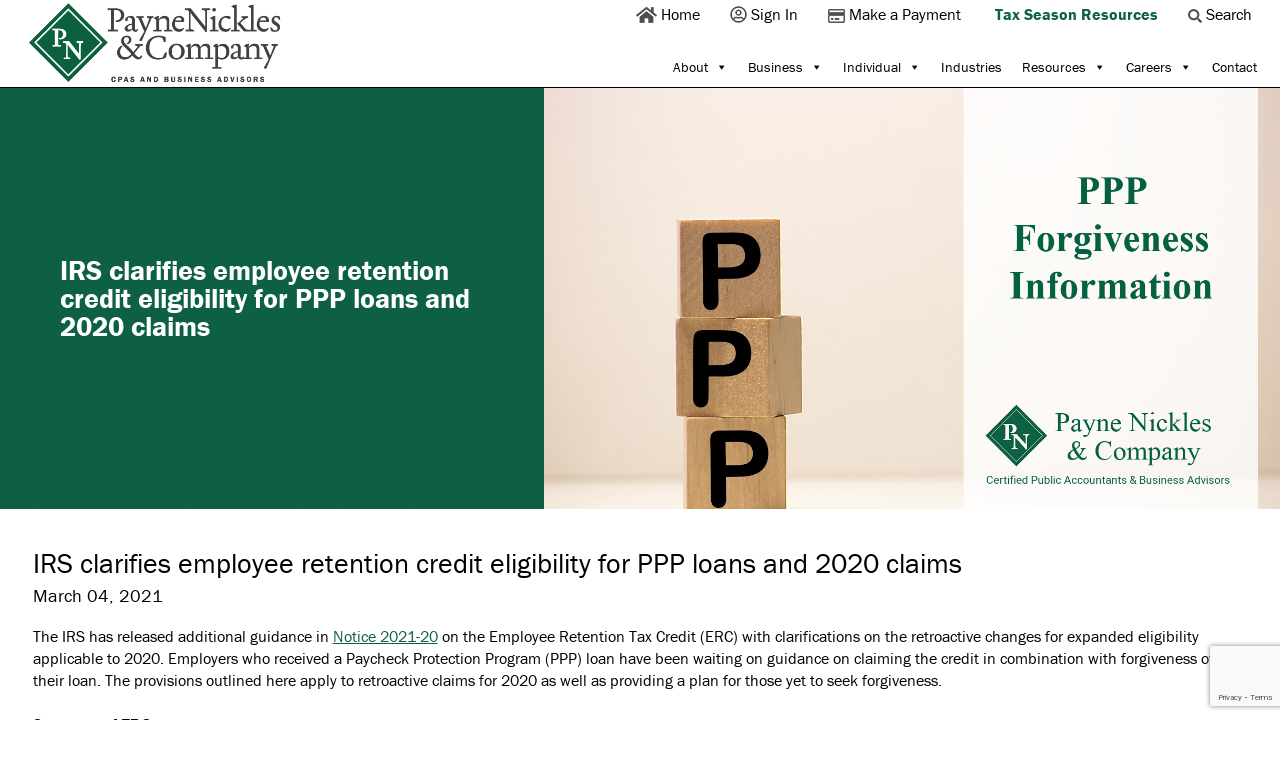

--- FILE ---
content_type: text/html; charset=UTF-8
request_url: https://www.pncpa.biz/resources/articles/irs-clarifies-employee-retention-credit-eligibility-for-ppp-loans-and-2020-claims/
body_size: 15739
content:
<!DOCTYPE html>
<html lang="en-US">
<head>
<meta charset="UTF-8" />
<meta name="viewport" content="width=device-width" />
<link rel="stylesheet" href="https://use.typekit.net/kfi6txm.css">

<link rel="stylesheet" href="https://cdn.jsdelivr.net/npm/@splidejs/splide@latest/dist/css/splide.min.css">
<script src="https://cdn.jsdelivr.net/npm/@splidejs/splide@latest/dist/js/splide.min.js"></script>
<link rel="stylesheet" href="https://cdn.jsdelivr.net/npm/glider-js@1/glider.min.css">
<script src="https://cdn.jsdelivr.net/npm/glider-js@1/glider.min.js"></script>
<meta name='robots' content='index, follow, max-image-preview:large, max-snippet:-1, max-video-preview:-1' />

	<!-- This site is optimized with the Yoast SEO plugin v26.7 - https://yoast.com/wordpress/plugins/seo/ -->
	<title>IRS clarifies employee retention credit eligibility for PPP loans and 2020 claims - Payne Nickles &amp; Company - Ohio Accounting Firm, Business CPAs &amp; Advisors</title>
	<link rel="canonical" href="https://www.pncpa.biz/resources/articles/irs-clarifies-employee-retention-credit-eligibility-for-ppp-loans-and-2020-claims/" />
	<meta property="og:locale" content="en_US" />
	<meta property="og:type" content="article" />
	<meta property="og:title" content="IRS clarifies employee retention credit eligibility for PPP loans and 2020 claims - Payne Nickles &amp; Company - Ohio Accounting Firm, Business CPAs &amp; Advisors" />
	<meta property="og:description" content="The IRS has released additional guidance in Notice 2021-20 on the Employee Retention Tax Credit (ERC) with clarifications on the retroactive changes for expanded eligibility applicable to 2020. Employers who received a Paycheck Protection Program (PPP) loan have been waiting on guidance on claiming the credit in combination with forgiveness of their loan. The provisions outlined here ..." />
	<meta property="og:url" content="https://www.pncpa.biz/resources/articles/irs-clarifies-employee-retention-credit-eligibility-for-ppp-loans-and-2020-claims/" />
	<meta property="og:site_name" content="Payne Nickles &amp; Company - Ohio Accounting Firm, Business CPAs &amp; Advisors" />
	<meta property="article:published_time" content="2021-03-04T16:43:17+00:00" />
	<meta property="article:modified_time" content="2021-11-04T17:33:22+00:00" />
	<meta property="og:image" content="https://www.pncpa.biz/wp-content/uploads/2015/01/img08.jpg" />
	<meta property="og:image:width" content="250" />
	<meta property="og:image:height" content="165" />
	<meta property="og:image:type" content="image/jpeg" />
	<meta name="author" content="admin" />
	<meta name="twitter:card" content="summary_large_image" />
	<meta name="twitter:label1" content="Written by" />
	<meta name="twitter:data1" content="admin" />
	<meta name="twitter:label2" content="Est. reading time" />
	<meta name="twitter:data2" content="2 minutes" />
	<script type="application/ld+json" class="yoast-schema-graph">{"@context":"https://schema.org","@graph":[{"@type":"Article","@id":"https://www.pncpa.biz/resources/articles/irs-clarifies-employee-retention-credit-eligibility-for-ppp-loans-and-2020-claims/#article","isPartOf":{"@id":"https://www.pncpa.biz/resources/articles/irs-clarifies-employee-retention-credit-eligibility-for-ppp-loans-and-2020-claims/"},"author":{"name":"admin","@id":"https://www.pncpa.biz/#/schema/person/a6f3d4cc14c5da1810172b007a41691b"},"headline":"IRS clarifies employee retention credit eligibility for PPP loans and 2020 claims","datePublished":"2021-03-04T16:43:17+00:00","dateModified":"2021-11-04T17:33:22+00:00","mainEntityOfPage":{"@id":"https://www.pncpa.biz/resources/articles/irs-clarifies-employee-retention-credit-eligibility-for-ppp-loans-and-2020-claims/"},"wordCount":390,"image":{"@id":"https://www.pncpa.biz/resources/articles/irs-clarifies-employee-retention-credit-eligibility-for-ppp-loans-and-2020-claims/#primaryimage"},"thumbnailUrl":"https://www.pncpa.biz/wp-content/uploads/2015/01/img08.jpg","articleSection":["Blog","Covid-19"],"inLanguage":"en-US"},{"@type":"WebPage","@id":"https://www.pncpa.biz/resources/articles/irs-clarifies-employee-retention-credit-eligibility-for-ppp-loans-and-2020-claims/","url":"https://www.pncpa.biz/resources/articles/irs-clarifies-employee-retention-credit-eligibility-for-ppp-loans-and-2020-claims/","name":"IRS clarifies employee retention credit eligibility for PPP loans and 2020 claims - Payne Nickles &amp; Company - Ohio Accounting Firm, Business CPAs &amp; Advisors","isPartOf":{"@id":"https://www.pncpa.biz/#website"},"primaryImageOfPage":{"@id":"https://www.pncpa.biz/resources/articles/irs-clarifies-employee-retention-credit-eligibility-for-ppp-loans-and-2020-claims/#primaryimage"},"image":{"@id":"https://www.pncpa.biz/resources/articles/irs-clarifies-employee-retention-credit-eligibility-for-ppp-loans-and-2020-claims/#primaryimage"},"thumbnailUrl":"https://www.pncpa.biz/wp-content/uploads/2015/01/img08.jpg","datePublished":"2021-03-04T16:43:17+00:00","dateModified":"2021-11-04T17:33:22+00:00","author":{"@id":"https://www.pncpa.biz/#/schema/person/a6f3d4cc14c5da1810172b007a41691b"},"breadcrumb":{"@id":"https://www.pncpa.biz/resources/articles/irs-clarifies-employee-retention-credit-eligibility-for-ppp-loans-and-2020-claims/#breadcrumb"},"inLanguage":"en-US","potentialAction":[{"@type":"ReadAction","target":["https://www.pncpa.biz/resources/articles/irs-clarifies-employee-retention-credit-eligibility-for-ppp-loans-and-2020-claims/"]}]},{"@type":"ImageObject","inLanguage":"en-US","@id":"https://www.pncpa.biz/resources/articles/irs-clarifies-employee-retention-credit-eligibility-for-ppp-loans-and-2020-claims/#primaryimage","url":"https://www.pncpa.biz/wp-content/uploads/2015/01/img08.jpg","contentUrl":"https://www.pncpa.biz/wp-content/uploads/2015/01/img08.jpg","width":250,"height":165},{"@type":"BreadcrumbList","@id":"https://www.pncpa.biz/resources/articles/irs-clarifies-employee-retention-credit-eligibility-for-ppp-loans-and-2020-claims/#breadcrumb","itemListElement":[{"@type":"ListItem","position":1,"name":"Home","item":"https://www.pncpa.biz/"},{"@type":"ListItem","position":2,"name":"Blog","item":"https://www.pncpa.biz/resources/articles/"},{"@type":"ListItem","position":3,"name":"IRS clarifies employee retention credit eligibility for PPP loans and 2020 claims"}]},{"@type":"WebSite","@id":"https://www.pncpa.biz/#website","url":"https://www.pncpa.biz/","name":"Payne Nickles &amp; Company - Ohio Accounting Firm, Business CPAs &amp; Advisors","description":"Ohio Accounting Firm, Business CPAs &amp; Advisors","potentialAction":[{"@type":"SearchAction","target":{"@type":"EntryPoint","urlTemplate":"https://www.pncpa.biz/?s={search_term_string}"},"query-input":{"@type":"PropertyValueSpecification","valueRequired":true,"valueName":"search_term_string"}}],"inLanguage":"en-US"},{"@type":"Person","@id":"https://www.pncpa.biz/#/schema/person/a6f3d4cc14c5da1810172b007a41691b","name":"admin","sameAs":["https://www.pncpa.biz"],"url":"https://www.pncpa.biz/resources/articles/author/admin/"}]}</script>
	<!-- / Yoast SEO plugin. -->


<link rel="alternate" type="application/rss+xml" title="Payne Nickles &amp; Company - Ohio Accounting Firm, Business CPAs &amp; Advisors &raquo; Feed" href="https://www.pncpa.biz/feed/" />
<link rel="alternate" type="application/rss+xml" title="Payne Nickles &amp; Company - Ohio Accounting Firm, Business CPAs &amp; Advisors &raquo; Comments Feed" href="https://www.pncpa.biz/comments/feed/" />
<link rel="alternate" title="oEmbed (JSON)" type="application/json+oembed" href="https://www.pncpa.biz/wp-json/oembed/1.0/embed?url=https%3A%2F%2Fwww.pncpa.biz%2Fresources%2Farticles%2Firs-clarifies-employee-retention-credit-eligibility-for-ppp-loans-and-2020-claims%2F" />
<link rel="alternate" title="oEmbed (XML)" type="text/xml+oembed" href="https://www.pncpa.biz/wp-json/oembed/1.0/embed?url=https%3A%2F%2Fwww.pncpa.biz%2Fresources%2Farticles%2Firs-clarifies-employee-retention-credit-eligibility-for-ppp-loans-and-2020-claims%2F&#038;format=xml" />
<style id='wp-img-auto-sizes-contain-inline-css' type='text/css'>
img:is([sizes=auto i],[sizes^="auto," i]){contain-intrinsic-size:3000px 1500px}
/*# sourceURL=wp-img-auto-sizes-contain-inline-css */
</style>
<style id='wp-emoji-styles-inline-css' type='text/css'>

	img.wp-smiley, img.emoji {
		display: inline !important;
		border: none !important;
		box-shadow: none !important;
		height: 1em !important;
		width: 1em !important;
		margin: 0 0.07em !important;
		vertical-align: -0.1em !important;
		background: none !important;
		padding: 0 !important;
	}
/*# sourceURL=wp-emoji-styles-inline-css */
</style>
<style id='wp-block-library-inline-css' type='text/css'>
:root{--wp-block-synced-color:#7a00df;--wp-block-synced-color--rgb:122,0,223;--wp-bound-block-color:var(--wp-block-synced-color);--wp-editor-canvas-background:#ddd;--wp-admin-theme-color:#007cba;--wp-admin-theme-color--rgb:0,124,186;--wp-admin-theme-color-darker-10:#006ba1;--wp-admin-theme-color-darker-10--rgb:0,107,160.5;--wp-admin-theme-color-darker-20:#005a87;--wp-admin-theme-color-darker-20--rgb:0,90,135;--wp-admin-border-width-focus:2px}@media (min-resolution:192dpi){:root{--wp-admin-border-width-focus:1.5px}}.wp-element-button{cursor:pointer}:root .has-very-light-gray-background-color{background-color:#eee}:root .has-very-dark-gray-background-color{background-color:#313131}:root .has-very-light-gray-color{color:#eee}:root .has-very-dark-gray-color{color:#313131}:root .has-vivid-green-cyan-to-vivid-cyan-blue-gradient-background{background:linear-gradient(135deg,#00d084,#0693e3)}:root .has-purple-crush-gradient-background{background:linear-gradient(135deg,#34e2e4,#4721fb 50%,#ab1dfe)}:root .has-hazy-dawn-gradient-background{background:linear-gradient(135deg,#faaca8,#dad0ec)}:root .has-subdued-olive-gradient-background{background:linear-gradient(135deg,#fafae1,#67a671)}:root .has-atomic-cream-gradient-background{background:linear-gradient(135deg,#fdd79a,#004a59)}:root .has-nightshade-gradient-background{background:linear-gradient(135deg,#330968,#31cdcf)}:root .has-midnight-gradient-background{background:linear-gradient(135deg,#020381,#2874fc)}:root{--wp--preset--font-size--normal:16px;--wp--preset--font-size--huge:42px}.has-regular-font-size{font-size:1em}.has-larger-font-size{font-size:2.625em}.has-normal-font-size{font-size:var(--wp--preset--font-size--normal)}.has-huge-font-size{font-size:var(--wp--preset--font-size--huge)}.has-text-align-center{text-align:center}.has-text-align-left{text-align:left}.has-text-align-right{text-align:right}.has-fit-text{white-space:nowrap!important}#end-resizable-editor-section{display:none}.aligncenter{clear:both}.items-justified-left{justify-content:flex-start}.items-justified-center{justify-content:center}.items-justified-right{justify-content:flex-end}.items-justified-space-between{justify-content:space-between}.screen-reader-text{border:0;clip-path:inset(50%);height:1px;margin:-1px;overflow:hidden;padding:0;position:absolute;width:1px;word-wrap:normal!important}.screen-reader-text:focus{background-color:#ddd;clip-path:none;color:#444;display:block;font-size:1em;height:auto;left:5px;line-height:normal;padding:15px 23px 14px;text-decoration:none;top:5px;width:auto;z-index:100000}html :where(.has-border-color){border-style:solid}html :where([style*=border-top-color]){border-top-style:solid}html :where([style*=border-right-color]){border-right-style:solid}html :where([style*=border-bottom-color]){border-bottom-style:solid}html :where([style*=border-left-color]){border-left-style:solid}html :where([style*=border-width]){border-style:solid}html :where([style*=border-top-width]){border-top-style:solid}html :where([style*=border-right-width]){border-right-style:solid}html :where([style*=border-bottom-width]){border-bottom-style:solid}html :where([style*=border-left-width]){border-left-style:solid}html :where(img[class*=wp-image-]){height:auto;max-width:100%}:where(figure){margin:0 0 1em}html :where(.is-position-sticky){--wp-admin--admin-bar--position-offset:var(--wp-admin--admin-bar--height,0px)}@media screen and (max-width:600px){html :where(.is-position-sticky){--wp-admin--admin-bar--position-offset:0px}}

/*# sourceURL=wp-block-library-inline-css */
</style><style id='global-styles-inline-css' type='text/css'>
:root{--wp--preset--aspect-ratio--square: 1;--wp--preset--aspect-ratio--4-3: 4/3;--wp--preset--aspect-ratio--3-4: 3/4;--wp--preset--aspect-ratio--3-2: 3/2;--wp--preset--aspect-ratio--2-3: 2/3;--wp--preset--aspect-ratio--16-9: 16/9;--wp--preset--aspect-ratio--9-16: 9/16;--wp--preset--color--black: #000000;--wp--preset--color--cyan-bluish-gray: #abb8c3;--wp--preset--color--white: #ffffff;--wp--preset--color--pale-pink: #f78da7;--wp--preset--color--vivid-red: #cf2e2e;--wp--preset--color--luminous-vivid-orange: #ff6900;--wp--preset--color--luminous-vivid-amber: #fcb900;--wp--preset--color--light-green-cyan: #7bdcb5;--wp--preset--color--vivid-green-cyan: #00d084;--wp--preset--color--pale-cyan-blue: #8ed1fc;--wp--preset--color--vivid-cyan-blue: #0693e3;--wp--preset--color--vivid-purple: #9b51e0;--wp--preset--gradient--vivid-cyan-blue-to-vivid-purple: linear-gradient(135deg,rgb(6,147,227) 0%,rgb(155,81,224) 100%);--wp--preset--gradient--light-green-cyan-to-vivid-green-cyan: linear-gradient(135deg,rgb(122,220,180) 0%,rgb(0,208,130) 100%);--wp--preset--gradient--luminous-vivid-amber-to-luminous-vivid-orange: linear-gradient(135deg,rgb(252,185,0) 0%,rgb(255,105,0) 100%);--wp--preset--gradient--luminous-vivid-orange-to-vivid-red: linear-gradient(135deg,rgb(255,105,0) 0%,rgb(207,46,46) 100%);--wp--preset--gradient--very-light-gray-to-cyan-bluish-gray: linear-gradient(135deg,rgb(238,238,238) 0%,rgb(169,184,195) 100%);--wp--preset--gradient--cool-to-warm-spectrum: linear-gradient(135deg,rgb(74,234,220) 0%,rgb(151,120,209) 20%,rgb(207,42,186) 40%,rgb(238,44,130) 60%,rgb(251,105,98) 80%,rgb(254,248,76) 100%);--wp--preset--gradient--blush-light-purple: linear-gradient(135deg,rgb(255,206,236) 0%,rgb(152,150,240) 100%);--wp--preset--gradient--blush-bordeaux: linear-gradient(135deg,rgb(254,205,165) 0%,rgb(254,45,45) 50%,rgb(107,0,62) 100%);--wp--preset--gradient--luminous-dusk: linear-gradient(135deg,rgb(255,203,112) 0%,rgb(199,81,192) 50%,rgb(65,88,208) 100%);--wp--preset--gradient--pale-ocean: linear-gradient(135deg,rgb(255,245,203) 0%,rgb(182,227,212) 50%,rgb(51,167,181) 100%);--wp--preset--gradient--electric-grass: linear-gradient(135deg,rgb(202,248,128) 0%,rgb(113,206,126) 100%);--wp--preset--gradient--midnight: linear-gradient(135deg,rgb(2,3,129) 0%,rgb(40,116,252) 100%);--wp--preset--font-size--small: 13px;--wp--preset--font-size--medium: 20px;--wp--preset--font-size--large: 36px;--wp--preset--font-size--x-large: 42px;--wp--preset--spacing--20: 0.44rem;--wp--preset--spacing--30: 0.67rem;--wp--preset--spacing--40: 1rem;--wp--preset--spacing--50: 1.5rem;--wp--preset--spacing--60: 2.25rem;--wp--preset--spacing--70: 3.38rem;--wp--preset--spacing--80: 5.06rem;--wp--preset--shadow--natural: 6px 6px 9px rgba(0, 0, 0, 0.2);--wp--preset--shadow--deep: 12px 12px 50px rgba(0, 0, 0, 0.4);--wp--preset--shadow--sharp: 6px 6px 0px rgba(0, 0, 0, 0.2);--wp--preset--shadow--outlined: 6px 6px 0px -3px rgb(255, 255, 255), 6px 6px rgb(0, 0, 0);--wp--preset--shadow--crisp: 6px 6px 0px rgb(0, 0, 0);}:where(.is-layout-flex){gap: 0.5em;}:where(.is-layout-grid){gap: 0.5em;}body .is-layout-flex{display: flex;}.is-layout-flex{flex-wrap: wrap;align-items: center;}.is-layout-flex > :is(*, div){margin: 0;}body .is-layout-grid{display: grid;}.is-layout-grid > :is(*, div){margin: 0;}:where(.wp-block-columns.is-layout-flex){gap: 2em;}:where(.wp-block-columns.is-layout-grid){gap: 2em;}:where(.wp-block-post-template.is-layout-flex){gap: 1.25em;}:where(.wp-block-post-template.is-layout-grid){gap: 1.25em;}.has-black-color{color: var(--wp--preset--color--black) !important;}.has-cyan-bluish-gray-color{color: var(--wp--preset--color--cyan-bluish-gray) !important;}.has-white-color{color: var(--wp--preset--color--white) !important;}.has-pale-pink-color{color: var(--wp--preset--color--pale-pink) !important;}.has-vivid-red-color{color: var(--wp--preset--color--vivid-red) !important;}.has-luminous-vivid-orange-color{color: var(--wp--preset--color--luminous-vivid-orange) !important;}.has-luminous-vivid-amber-color{color: var(--wp--preset--color--luminous-vivid-amber) !important;}.has-light-green-cyan-color{color: var(--wp--preset--color--light-green-cyan) !important;}.has-vivid-green-cyan-color{color: var(--wp--preset--color--vivid-green-cyan) !important;}.has-pale-cyan-blue-color{color: var(--wp--preset--color--pale-cyan-blue) !important;}.has-vivid-cyan-blue-color{color: var(--wp--preset--color--vivid-cyan-blue) !important;}.has-vivid-purple-color{color: var(--wp--preset--color--vivid-purple) !important;}.has-black-background-color{background-color: var(--wp--preset--color--black) !important;}.has-cyan-bluish-gray-background-color{background-color: var(--wp--preset--color--cyan-bluish-gray) !important;}.has-white-background-color{background-color: var(--wp--preset--color--white) !important;}.has-pale-pink-background-color{background-color: var(--wp--preset--color--pale-pink) !important;}.has-vivid-red-background-color{background-color: var(--wp--preset--color--vivid-red) !important;}.has-luminous-vivid-orange-background-color{background-color: var(--wp--preset--color--luminous-vivid-orange) !important;}.has-luminous-vivid-amber-background-color{background-color: var(--wp--preset--color--luminous-vivid-amber) !important;}.has-light-green-cyan-background-color{background-color: var(--wp--preset--color--light-green-cyan) !important;}.has-vivid-green-cyan-background-color{background-color: var(--wp--preset--color--vivid-green-cyan) !important;}.has-pale-cyan-blue-background-color{background-color: var(--wp--preset--color--pale-cyan-blue) !important;}.has-vivid-cyan-blue-background-color{background-color: var(--wp--preset--color--vivid-cyan-blue) !important;}.has-vivid-purple-background-color{background-color: var(--wp--preset--color--vivid-purple) !important;}.has-black-border-color{border-color: var(--wp--preset--color--black) !important;}.has-cyan-bluish-gray-border-color{border-color: var(--wp--preset--color--cyan-bluish-gray) !important;}.has-white-border-color{border-color: var(--wp--preset--color--white) !important;}.has-pale-pink-border-color{border-color: var(--wp--preset--color--pale-pink) !important;}.has-vivid-red-border-color{border-color: var(--wp--preset--color--vivid-red) !important;}.has-luminous-vivid-orange-border-color{border-color: var(--wp--preset--color--luminous-vivid-orange) !important;}.has-luminous-vivid-amber-border-color{border-color: var(--wp--preset--color--luminous-vivid-amber) !important;}.has-light-green-cyan-border-color{border-color: var(--wp--preset--color--light-green-cyan) !important;}.has-vivid-green-cyan-border-color{border-color: var(--wp--preset--color--vivid-green-cyan) !important;}.has-pale-cyan-blue-border-color{border-color: var(--wp--preset--color--pale-cyan-blue) !important;}.has-vivid-cyan-blue-border-color{border-color: var(--wp--preset--color--vivid-cyan-blue) !important;}.has-vivid-purple-border-color{border-color: var(--wp--preset--color--vivid-purple) !important;}.has-vivid-cyan-blue-to-vivid-purple-gradient-background{background: var(--wp--preset--gradient--vivid-cyan-blue-to-vivid-purple) !important;}.has-light-green-cyan-to-vivid-green-cyan-gradient-background{background: var(--wp--preset--gradient--light-green-cyan-to-vivid-green-cyan) !important;}.has-luminous-vivid-amber-to-luminous-vivid-orange-gradient-background{background: var(--wp--preset--gradient--luminous-vivid-amber-to-luminous-vivid-orange) !important;}.has-luminous-vivid-orange-to-vivid-red-gradient-background{background: var(--wp--preset--gradient--luminous-vivid-orange-to-vivid-red) !important;}.has-very-light-gray-to-cyan-bluish-gray-gradient-background{background: var(--wp--preset--gradient--very-light-gray-to-cyan-bluish-gray) !important;}.has-cool-to-warm-spectrum-gradient-background{background: var(--wp--preset--gradient--cool-to-warm-spectrum) !important;}.has-blush-light-purple-gradient-background{background: var(--wp--preset--gradient--blush-light-purple) !important;}.has-blush-bordeaux-gradient-background{background: var(--wp--preset--gradient--blush-bordeaux) !important;}.has-luminous-dusk-gradient-background{background: var(--wp--preset--gradient--luminous-dusk) !important;}.has-pale-ocean-gradient-background{background: var(--wp--preset--gradient--pale-ocean) !important;}.has-electric-grass-gradient-background{background: var(--wp--preset--gradient--electric-grass) !important;}.has-midnight-gradient-background{background: var(--wp--preset--gradient--midnight) !important;}.has-small-font-size{font-size: var(--wp--preset--font-size--small) !important;}.has-medium-font-size{font-size: var(--wp--preset--font-size--medium) !important;}.has-large-font-size{font-size: var(--wp--preset--font-size--large) !important;}.has-x-large-font-size{font-size: var(--wp--preset--font-size--x-large) !important;}
/*# sourceURL=global-styles-inline-css */
</style>

<style id='classic-theme-styles-inline-css' type='text/css'>
/*! This file is auto-generated */
.wp-block-button__link{color:#fff;background-color:#32373c;border-radius:9999px;box-shadow:none;text-decoration:none;padding:calc(.667em + 2px) calc(1.333em + 2px);font-size:1.125em}.wp-block-file__button{background:#32373c;color:#fff;text-decoration:none}
/*# sourceURL=/wp-includes/css/classic-themes.min.css */
</style>
<link rel='stylesheet' id='contact-form-7-css' href='https://www.pncpa.biz/wp-content/plugins/contact-form-7/includes/css/styles.css?ver=6.1.4' type='text/css' media='all' />
<link rel='stylesheet' id='simple-banner-style-css' href='https://www.pncpa.biz/wp-content/plugins/simple-banner/simple-banner.css?ver=3.2.0' type='text/css' media='all' />
<link rel='stylesheet' id='megamenu-css' href='https://www.pncpa.biz/wp-content/uploads/maxmegamenu/style.css?ver=b08b9d' type='text/css' media='all' />
<link rel='stylesheet' id='dashicons-css' href='https://www.pncpa.biz/wp-includes/css/dashicons.min.css?ver=6.9' type='text/css' media='all' />
<link rel='stylesheet' id='wp-mapit-leaflet-css-css' href='https://www.pncpa.biz/wp-content/plugins/wp-mapit/wp_mapit/css/leaflet.css?ver=1762188419' type='text/css' media='all' />
<link rel='stylesheet' id='wp-mapit-leaflet-responsive-popup-css-css' href='https://www.pncpa.biz/wp-content/plugins/wp-mapit/wp_mapit/css/leaflet.responsive.popup.css?ver=1762188419' type='text/css' media='all' />
<link rel='stylesheet' id='wp-mapit-leaflet-gesture-handling-css-css' href='https://www.pncpa.biz/wp-content/plugins/wp-mapit/wp_mapit/css/leaflet-gesture-handling.css?ver=1762188419' type='text/css' media='all' />
<link rel='stylesheet' id='wp-mapit-leaflet-fullscreen-css-css' href='https://www.pncpa.biz/wp-content/plugins/wp-mapit/wp_mapit/css/leaflet.fullscreen.css?ver=1762188419' type='text/css' media='all' />
<link rel='stylesheet' id='wp-mapit-css-css' href='https://www.pncpa.biz/wp-content/plugins/wp-mapit/wp_mapit/css/wp_mapit.css?ver=1762188419' type='text/css' media='all' />
<link rel='stylesheet' id='blankslate-style-css' href='https://www.pncpa.biz/wp-content/themes/payne/style.css?ver=6.9' type='text/css' media='all' />
<!--n2css--><!--n2js--><script type="text/javascript" src="https://www.pncpa.biz/wp-includes/js/jquery/jquery.min.js?ver=3.7.1" id="jquery-core-js"></script>
<script type="text/javascript" src="https://www.pncpa.biz/wp-includes/js/jquery/jquery-migrate.min.js?ver=3.4.1" id="jquery-migrate-js"></script>
<script type="text/javascript" id="simple-banner-script-js-before">
/* <![CDATA[ */
const simpleBannerScriptParams = {"pro_version_enabled":"","debug_mode":false,"id":1294,"version":"3.2.0","banner_params":[{"hide_simple_banner":false,"simple_banner_prepend_element":false,"simple_banner_position":false,"header_margin":false,"header_padding":false,"wp_body_open_enabled":false,"wp_body_open":true,"simple_banner_z_index":false,"simple_banner_text":false,"disabled_on_current_page":false,"disabled_pages_array":[],"is_current_page_a_post":true,"disabled_on_posts":false,"simple_banner_disabled_page_paths":false,"simple_banner_font_size":false,"simple_banner_color":false,"simple_banner_text_color":false,"simple_banner_link_color":false,"simple_banner_close_color":false,"simple_banner_custom_css":false,"simple_banner_scrolling_custom_css":false,"simple_banner_text_custom_css":false,"simple_banner_button_css":false,"site_custom_css":false,"keep_site_custom_css":false,"site_custom_js":false,"keep_site_custom_js":false,"close_button_enabled":false,"close_button_expiration":false,"close_button_cookie_set":false,"current_date":{"date":"2026-01-18 02:57:34.133740","timezone_type":3,"timezone":"UTC"},"start_date":{"date":"2026-01-18 02:57:34.133755","timezone_type":3,"timezone":"UTC"},"end_date":{"date":"2026-01-18 02:57:34.133761","timezone_type":3,"timezone":"UTC"},"simple_banner_start_after_date":false,"simple_banner_remove_after_date":false,"simple_banner_insert_inside_element":false}]}
//# sourceURL=simple-banner-script-js-before
/* ]]> */
</script>
<script type="text/javascript" src="https://www.pncpa.biz/wp-content/plugins/simple-banner/simple-banner.js?ver=3.2.0" id="simple-banner-script-js"></script>
<link rel="https://api.w.org/" href="https://www.pncpa.biz/wp-json/" /><link rel="alternate" title="JSON" type="application/json" href="https://www.pncpa.biz/wp-json/wp/v2/posts/1294" /><link rel="EditURI" type="application/rsd+xml" title="RSD" href="https://www.pncpa.biz/xmlrpc.php?rsd" />
<meta name="generator" content="WordPress 6.9" />
<link rel='shortlink' href='https://www.pncpa.biz/?p=1294' />
<style id="simple-banner-background-color" type="text/css">.simple-banner{background: #024985;}</style><style id="simple-banner-text-color" type="text/css">.simple-banner .simple-banner-text{color: #ffffff;}</style><style id="simple-banner-link-color" type="text/css">.simple-banner .simple-banner-text a{color:#f16521;}</style><style id="simple-banner-z-index" type="text/css">.simple-banner{z-index: 99999;}</style><style id="simple-banner-site-custom-css-dummy" type="text/css"></style><script id="simple-banner-site-custom-js-dummy" type="text/javascript"></script><link rel="icon" href="https://www.pncpa.biz/wp-content/uploads/2021/08/cropped-payne-map-logo-32x32.png" sizes="32x32" />
<link rel="icon" href="https://www.pncpa.biz/wp-content/uploads/2021/08/cropped-payne-map-logo-192x192.png" sizes="192x192" />
<link rel="apple-touch-icon" href="https://www.pncpa.biz/wp-content/uploads/2021/08/cropped-payne-map-logo-180x180.png" />
<meta name="msapplication-TileImage" content="https://www.pncpa.biz/wp-content/uploads/2021/08/cropped-payne-map-logo-270x270.png" />
<style type="text/css">/** Mega Menu CSS: fs **/</style>
	<script type="text/javascript">
  var _gaq = _gaq || [];
  _gaq.push(['_setAccount', 'UA-54429918-1']);
  _gaq.push(['_trackPageview']);

  (function() {
  var ga = document.createElement('script'); ga.type = 'text/javascript'; ga.async = true;
  ga.src = ('https:' == document.location.protocol ? 'https://ssl' : 'http://www') + '.google-analytics.com/ga.js';
  var s = document.getElementsByTagName('script')[0]; s.parentNode.insertBefore(ga, s);
  })();
</script>

	<!-- Global site tag (gtag.js) - Google Analytics -->
<script async src="https://www.googletagmanager.com/gtag/js?id=G-L7C0W68NNL"></script>
<script>
  window.dataLayer = window.dataLayer || [];
  function gtag(){dataLayer.push(arguments);}
  gtag('js', new Date());

  gtag('config', 'G-L7C0W68NNL');
</script>
</head>
<body class="wp-singular post-template-default single single-post postid-1294 single-format-standard wp-theme-payne mega-menu-main-menu">
<a href="#content" class="skip-link screen-reader-text">Skip to the content</a><form enctype="multipart/form-data" method="post" id="loginform" action="https://www.kotapay.com/payport.icp">
	<input type="hidden" name="cred" value="0xEDABB33EF86E2CF085EE49C8F65BF559461C655A">
	<input type="hidden" name="style" value="PNC">
	<input type="submit" style="display: none;" value=" Make a Payment ">
</form>
<div id="wrapper" class="hfeed">
<header id="header">
<div class="top-header">
  <div class="top-header-container">
    <a href="https://www.pncpa.biz" class="home-link"><img src="https://www.pncpa.biz/wp-content/themes/payne/images/home.png">Home</a>
    <a href="https://secure.netlinksolution.com/nextgen/?firm=70698" target="_blank"><img src="https://www.pncpa.biz/wp-content/themes/payne/images/signin.png">Sign In</a>
    <a href="https://www.pncpa.biz/payments/"><img src="https://www.pncpa.biz/wp-content/themes/payne/images/payment.png">Make a Payment</a>
	  
<!--	  <a href="https://www.pncpa.biz/safesendreturns/" style="color:#0e6245;font-weight:700;">SafeSend</a>  -->
	  <a href="https://www.pncpa.biz/preparing-for-a-successful-tax-season-with-payne-nickles/" style="color:#0e6245;font-weight:700;">Tax Season Resources</a>
	  
    <a href="#" onclick="showSearch()"><img src="https://www.pncpa.biz/wp-content/themes/payne/images/search.png">Search</a>
    <div id="search"><form role="search" method="get" class="search-form" action="https://www.pncpa.biz/">
				<label>
					<span class="screen-reader-text">Search for:</span>
					<input type="search" class="search-field" placeholder="Search &hellip;" value="" name="s" />
				</label>
				<input type="submit" class="search-submit" value="Search" />
			</form></div>
  </div>
</div>
<div class="second-header">
  <div class="second-header-container">
    <div class="header-logo"><a href="https://www.pncpa.biz"><img src="https://www.pncpa.biz/wp-content/uploads/2024/07/pnc-logo.png"></a></div>
    <nav id="menu">
    <div id="mega-menu-wrap-main-menu" class="mega-menu-wrap"><div class="mega-menu-toggle"><div class="mega-toggle-blocks-left"></div><div class="mega-toggle-blocks-center"></div><div class="mega-toggle-blocks-right"><div class='mega-toggle-block mega-menu-toggle-block mega-toggle-block-1' id='mega-toggle-block-1' tabindex='0'><span class='mega-toggle-label' role='button' aria-expanded='false'><span class='mega-toggle-label-closed'>MENU</span><span class='mega-toggle-label-open'>MENU</span></span></div></div></div><ul id="mega-menu-main-menu" class="mega-menu max-mega-menu mega-menu-horizontal mega-no-js" data-event="hover_intent" data-effect="fade_up" data-effect-speed="200" data-effect-mobile="disabled" data-effect-speed-mobile="0" data-mobile-force-width="false" data-second-click="go" data-document-click="collapse" data-vertical-behaviour="standard" data-breakpoint="1023" data-unbind="true" data-mobile-state="collapse_all" data-mobile-direction="vertical" data-hover-intent-timeout="300" data-hover-intent-interval="100"><li class="mega-menu-item mega-menu-item-type-post_type mega-menu-item-object-page mega-menu-item-has-children mega-align-bottom-left mega-menu-flyout mega-menu-item-279" id="mega-menu-item-279"><a class="mega-menu-link" href="https://www.pncpa.biz/about/" aria-expanded="false" tabindex="0">About<span class="mega-indicator" aria-hidden="true"></span></a>
<ul class="mega-sub-menu">
<li class="mega-menu-item mega-menu-item-type-post_type mega-menu-item-object-page mega-menu-item-571" id="mega-menu-item-571"><a class="mega-menu-link" href="https://www.pncpa.biz/about/our-team/">Our Team</a></li><li class="mega-menu-item mega-menu-item-type-post_type mega-menu-item-object-page mega-menu-item-698" id="mega-menu-item-698"><a class="mega-menu-link" href="https://www.pncpa.biz/about/community-involvement/">Community Involvement</a></li></ul>
</li><li class="mega-menu-item mega-menu-item-type-custom mega-menu-item-object-custom mega-menu-item-has-children mega-align-bottom-left mega-menu-flyout mega-menu-item-1818" id="mega-menu-item-1818"><a class="mega-menu-link" href="#" aria-expanded="false" tabindex="0">Business<span class="mega-indicator" aria-hidden="true"></span></a>
<ul class="mega-sub-menu">
<li class="mega-menu-item mega-menu-item-type-post_type mega-menu-item-object-page mega-menu-item-226" id="mega-menu-item-226"><a class="mega-menu-link" href="https://www.pncpa.biz/business-accounting-services/accounting-services/">Accounting Services</a></li><li class="mega-menu-item mega-menu-item-type-post_type mega-menu-item-object-page mega-menu-item-379" id="mega-menu-item-379"><a class="mega-menu-link" href="https://www.pncpa.biz/business-accounting-services/business-valuations/">Business Valuations</a></li><li class="mega-menu-item mega-menu-item-type-post_type mega-menu-item-object-page mega-menu-item-380" id="mega-menu-item-380"><a class="mega-menu-link" href="https://www.pncpa.biz/business-accounting-services/succession-planning/">Succession Planning</a></li><li class="mega-menu-item mega-menu-item-type-post_type mega-menu-item-object-page mega-menu-item-381" id="mega-menu-item-381"><a class="mega-menu-link" href="https://www.pncpa.biz/business-accounting-services/certified-financial-planning/">Financial Planning</a></li><li class="mega-menu-item mega-menu-item-type-post_type mega-menu-item-object-page mega-menu-item-382" id="mega-menu-item-382"><a class="mega-menu-link" href="https://www.pncpa.biz/business-accounting-services/technology-consulting/">Technology Consulting</a></li><li class="mega-menu-item mega-menu-item-type-post_type mega-menu-item-object-page mega-menu-item-383" id="mega-menu-item-383"><a class="mega-menu-link" href="https://www.pncpa.biz/business-accounting-services/forensic-accounting/">Forensic Accounting</a></li><li class="mega-menu-item mega-menu-item-type-post_type mega-menu-item-object-page mega-menu-item-384" id="mega-menu-item-384"><a class="mega-menu-link" href="https://www.pncpa.biz/business-accounting-services/tax-planning/">Tax Planning</a></li><li class="mega-menu-item mega-menu-item-type-post_type mega-menu-item-object-page mega-menu-item-385" id="mega-menu-item-385"><a class="mega-menu-link" href="https://www.pncpa.biz/business-accounting-services/quickbooks-consulting/">QuickBooks Consulting</a></li><li class="mega-menu-item mega-menu-item-type-post_type mega-menu-item-object-page mega-menu-item-386" id="mega-menu-item-386"><a class="mega-menu-link" href="https://www.pncpa.biz/business-accounting-services/payroll-services/">Payroll Services</a></li><li class="mega-menu-item mega-menu-item-type-post_type mega-menu-item-object-page mega-menu-item-387" id="mega-menu-item-387"><a class="mega-menu-link" href="https://www.pncpa.biz/business-accounting-services/financial-reporting-services/">Financial Reporting Services</a></li><li class="mega-menu-item mega-menu-item-type-post_type mega-menu-item-object-page mega-menu-item-389" id="mega-menu-item-389"><a class="mega-menu-link" href="https://www.pncpa.biz/business-accounting-services/entity-selection-restructuring/">Entity Selection &#038; Restructuring</a></li><li class="mega-menu-item mega-menu-item-type-post_type mega-menu-item-object-page mega-menu-item-388" id="mega-menu-item-388"><a class="mega-menu-link" href="https://www.pncpa.biz/business-accounting-services/employee-benefits-pension-profit-sharing-plans/">Employee benefit Plan Consulting</a></li><li class="mega-menu-item mega-menu-item-type-post_type mega-menu-item-object-page mega-menu-item-390" id="mega-menu-item-390"><a class="mega-menu-link" href="https://www.pncpa.biz/business-accounting-services/financial-projections-forecasts/">Financial Projections &#038; Forecasts</a></li></ul>
</li><li class="mega-menu-item mega-menu-item-type-custom mega-menu-item-object-custom mega-menu-item-has-children mega-align-bottom-left mega-menu-flyout mega-menu-item-1819" id="mega-menu-item-1819"><a class="mega-menu-link" href="#" aria-expanded="false" tabindex="0">Individual<span class="mega-indicator" aria-hidden="true"></span></a>
<ul class="mega-sub-menu">
<li class="mega-menu-item mega-menu-item-type-post_type mega-menu-item-object-page mega-menu-item-411" id="mega-menu-item-411"><a class="mega-menu-link" href="https://www.pncpa.biz/individual-accounting-services/tax-preparation/">Tax Preparation</a></li><li class="mega-menu-item mega-menu-item-type-post_type mega-menu-item-object-page mega-menu-item-410" id="mega-menu-item-410"><a class="mega-menu-link" href="https://www.pncpa.biz/individual-accounting-services/trust-services/">Trust Services</a></li><li class="mega-menu-item mega-menu-item-type-post_type mega-menu-item-object-page mega-menu-item-409" id="mega-menu-item-409"><a class="mega-menu-link" href="https://www.pncpa.biz/individual-accounting-services/certified-financial-planning-services/">Financial Planning</a></li><li class="mega-menu-item mega-menu-item-type-post_type mega-menu-item-object-page mega-menu-item-408" id="mega-menu-item-408"><a class="mega-menu-link" href="https://www.pncpa.biz/individual-accounting-services/estate-planning/">Estate Planning</a></li><li class="mega-menu-item mega-menu-item-type-post_type mega-menu-item-object-page mega-menu-item-407" id="mega-menu-item-407"><a class="mega-menu-link" href="https://www.pncpa.biz/individual-accounting-services/bill-paying-service/">Bill Paying Service</a></li><li class="mega-menu-item mega-menu-item-type-post_type mega-menu-item-object-page mega-menu-item-406" id="mega-menu-item-406"><a class="mega-menu-link" href="https://www.pncpa.biz/individual-accounting-services/irs-representation/">IRS Representation</a></li></ul>
</li><li class="mega-menu-item mega-menu-item-type-post_type mega-menu-item-object-page mega-align-bottom-left mega-menu-flyout mega-menu-item-1655" id="mega-menu-item-1655"><a class="mega-menu-link" href="https://www.pncpa.biz/industries/" tabindex="0">Industries</a></li><li class="mega-menu-item mega-menu-item-type-custom mega-menu-item-object-custom mega-menu-item-has-children mega-align-bottom-left mega-menu-flyout mega-menu-item-1509" id="mega-menu-item-1509"><a class="mega-menu-link" href="#" aria-expanded="false" tabindex="0">Resources<span class="mega-indicator" aria-hidden="true"></span></a>
<ul class="mega-sub-menu">
<li class="mega-menu-item mega-menu-item-type-post_type mega-menu-item-object-page mega-current_page_parent mega-menu-item-342" id="mega-menu-item-342"><a class="mega-menu-link" href="https://www.pncpa.biz/resources/articles/">Blog Insights</a></li><li class="mega-menu-item mega-menu-item-type-post_type mega-menu-item-object-page mega-menu-item-803" id="mega-menu-item-803"><a class="mega-menu-link" href="https://www.pncpa.biz/payne-nickles-enewsletter-signup/">Newsletter</a></li><li class="mega-menu-item mega-menu-item-type-post_type mega-menu-item-object-page mega-menu-item-711" id="mega-menu-item-711"><a class="mega-menu-link" href="https://www.pncpa.biz/resources/covid-19-updates/">COVID-19 Updates</a></li><li class="mega-menu-item mega-menu-item-type-post_type mega-menu-item-object-page mega-menu-item-489" id="mega-menu-item-489"><a class="mega-menu-link" href="https://www.pncpa.biz/resources/links/">Links</a></li></ul>
</li><li class="mega-menu-item mega-menu-item-type-custom mega-menu-item-object-custom mega-menu-item-has-children mega-align-bottom-left mega-menu-flyout mega-menu-item-1510" id="mega-menu-item-1510"><a class="mega-menu-link" href="#" aria-expanded="false" tabindex="0">Careers<span class="mega-indicator" aria-hidden="true"></span></a>
<ul class="mega-sub-menu">
<li class="mega-menu-item mega-menu-item-type-post_type mega-menu-item-object-page mega-menu-item-9582" id="mega-menu-item-9582"><a class="mega-menu-link" href="https://www.pncpa.biz/careers/recruitment/">Join Our Team</a></li><li class="mega-menu-item mega-menu-item-type-post_type mega-menu-item-object-page mega-menu-item-11354" id="mega-menu-item-11354"><a class="mega-menu-link" href="https://www.pncpa.biz/careers/open-positions/">Open Positions</a></li><li class="mega-menu-item mega-menu-item-type-post_type mega-menu-item-object-page mega-menu-item-618" id="mega-menu-item-618"><a class="mega-menu-link" href="https://www.pncpa.biz/careers/accounting-scholarship/">Accounting Scholarship</a></li></ul>
</li><li class="mega-menu-item mega-menu-item-type-post_type mega-menu-item-object-page mega-align-bottom-left mega-menu-flyout mega-menu-item-239" id="mega-menu-item-239"><a class="mega-menu-link" href="https://www.pncpa.biz/contact/" tabindex="0">Contact</a></li></ul></div>    </nav>
  </div>
</div>
</header>
<div id="container">
<main id="content">
  <div class="interior-header"  style="background-image:url('https://www.pncpa.biz/wp-content/themes/payne/images/green-pattern.png')">
              <div class="header-image">
            <img src="https://www.pncpa.biz/wp-content/uploads/2021/03/picmonkey_image.jpg">
          </div>
        
    <div class="header-text">
      <div class="title">IRS clarifies employee retention credit eligibility for PPP loans and 2020 claims</div>

    </div>

  </div>
<article id="post-1294" class="post-1294 post type-post status-publish format-standard has-post-thumbnail hentry category-blog category-covid-19">
<div class="entry-content">
  <div class="title">IRS clarifies employee retention credit eligibility for PPP loans and 2020 claims</div>
  <div class="date">March 04, 2021</div>
  <div class="content"><p>The IRS has released additional guidance in <a href="https://www.irs.gov/pub/irs-drop/n-21-20.pdf" target="_blank" rel="noopener">Notice 2021-20</a> on the Employee Retention Tax Credit (ERC) with clarifications on the retroactive changes for expanded eligibility applicable to 2020. Employers who received a Paycheck Protection Program (PPP) loan have been waiting on guidance on claiming the credit in combination with forgiveness of their loan. The provisions outlined here apply to retroactive claims for 2020 as well as providing a plan for those yet to seek forgiveness.<br />
<strong><br />
Summary of ERC</strong><br />
As a reminder, eligibility to claim the 2020 ERC requires a business to have experienced a significant decline in revenues during 2020.  Specifically, gross receipts for a calendar quarter during 2020 must have declined by 50% or more when compared to the same calendar quarter in 2019. Additionally, a company is eligible during any period where operations were suspended due to a government order.</p>
<ul class="MidText">
<li>Employers with more than 100 FTEs can only claim the ERC on employees that are being paid qualified wages and not providing services.</li>
<li>For 2020, the credit is available on 50% of qualified wages up to $10,000. The maximum credit amount per employee is $5,000.</li>
<li>Health care costs are included when determining qualified wages.</li>
<li>Wages paid as a result of the Families First Coronavirus Response Act (FFCRA) do not qualify.</li>
</ul>
<p><strong>In Clarification on how to apply ERC with a PPP loan</strong><br />
The notice clarifies when and how PPP borrowers can claim the ERC on 2020 wages.</p>
<ul class="MidText">
<li>Wages elected to be covered by the PPP forgiveness application but not granted.</li>
<li>Wages in excess of the amount of their PPP loan – Example: An employer receives a $200,000 loan for wages but pays $230,000 in wages. Apply the $30,000 wages to ERC.</li>
<li>The difference in wages and nonpayroll costs that are in excess of their PPP loan – Example: If a PPP loan equals $200,000 and the employer has $200,000 in forgivable wages and $70,000 in forgivable nonpayroll costs, reserve $70,000 in wages for ERC.</li>
<li>Those that have already received forgiveness cannot amend their application to claim nonpayroll costs.</li>
<li>For those yet to apply for forgiveness and eligible for the ERC, you will want to accumulate and submit nonpayroll costs to maximize eligible wages for the ERC.</li>
</ul>
<p>The ERC requires specific documentation and support of facts and circumstances in order to qualify and receive the credit. For assistance with claiming the ERC, contact us.</p>
<p>&nbsp;</p>
<p>419-625-4942<br />
Sandusky</p>
<p>419-668-2552<br />
Norwalk</p>
    <div class="disclosure">
      <h2>Treasury Circular 230 Disclosure</h2>
      <p><em>Unless expressly stated otherwise, any federal tax advice contained in this communication is not intended or written to be used, and cannot be used or relied upon, for the purpose of avoiding penalties under the Internal Revenue Code, or for promoting, marketing, or recommending any transaction or matter addressed herein.</em></p>
    </div>
  </div>
</div>
<div class="featured-heading">
  Featured Insights
  <hr>
</div>
<div class="home-news splide" id="news-slides">

  <div class="splide__track">
  <ul class="splide__list">
    <li class="splide__slide"><div class="home-news-post"><div class="home-news-post-image"><a href="https://www.pncpa.biz/resources/articles/is-your-fee-structure-costing-you-customers/"><img width="1024" height="768" src="https://www.pncpa.biz/wp-content/uploads/2026/01/PNC-IPA-500-2024-blog-26.png" class="attachment-large size-large wp-post-image" alt="Is Your Fee Structure Costing You Customers?" decoding="async" srcset="https://www.pncpa.biz/wp-content/uploads/2026/01/PNC-IPA-500-2024-blog-26.png 1024w, https://www.pncpa.biz/wp-content/uploads/2026/01/PNC-IPA-500-2024-blog-26-768x576.png 768w" sizes="(max-width: 1024px) 100vw, 1024px" /></a></div><div class="news-post-title"><a href="https://www.pncpa.biz/resources/articles/is-your-fee-structure-costing-you-customers/">Is Your Fee Structure Costing You Customers?</a></div><div class="news-post-date"><a href="https://www.pncpa.biz/resources/articles/is-your-fee-structure-costing-you-customers/">Wednesday January 7, 2026</a></div><div class="news-post-desc"><a href="https://www.pncpa.biz/resources/articles/is-your-fee-structure-costing-you-customers/">Key Takeaways Pricing influences profitability and customer perception, and misalignment can reduce both margin and mark...</a></div><a class="learn-more-button" href="https://www.pncpa.biz/resources/articles/is-your-fee-structure-costing-you-customers/">Learn More</a></div></li><li class="splide__slide"><div class="home-news-post"><div class="home-news-post-image"><a href="https://www.pncpa.biz/resources/articles/balance-sheet-ratios-every-business-owner-should-monitor/"><img width="1024" height="768" src="https://www.pncpa.biz/wp-content/uploads/2026/01/PNC-IPA-500-2024-blog-25.png" class="attachment-large size-large wp-post-image" alt="Balance Sheet Ratios Every Business Owner Should Monitor" decoding="async" loading="lazy" srcset="https://www.pncpa.biz/wp-content/uploads/2026/01/PNC-IPA-500-2024-blog-25.png 1024w, https://www.pncpa.biz/wp-content/uploads/2026/01/PNC-IPA-500-2024-blog-25-768x576.png 768w" sizes="auto, (max-width: 1024px) 100vw, 1024px" /></a></div><div class="news-post-title"><a href="https://www.pncpa.biz/resources/articles/balance-sheet-ratios-every-business-owner-should-monitor/">Balance Sheet Ratios Every Business Owner Should Monitor</a></div><div class="news-post-date"><a href="https://www.pncpa.biz/resources/articles/balance-sheet-ratios-every-business-owner-should-monitor/">Tuesday January 6, 2026</a></div><div class="news-post-desc"><a href="https://www.pncpa.biz/resources/articles/balance-sheet-ratios-every-business-owner-should-monitor/">Key Takeaways A few key balance sheet ratios can help owners quickly understand liquidity, leverage, and the overall fin...</a></div><a class="learn-more-button" href="https://www.pncpa.biz/resources/articles/balance-sheet-ratios-every-business-owner-should-monitor/">Learn More</a></div></li><li class="splide__slide"><div class="home-news-post"><div class="home-news-post-image"><a href="https://www.pncpa.biz/resources/articles/why-a-strong-budget-is-the-blueprint-for-construction-success/"><img width="1024" height="768" src="https://www.pncpa.biz/wp-content/uploads/2025/12/PNC-IPA-500-2024-blog-23.png" class="attachment-large size-large wp-post-image" alt="Why a Strong Budget Is the Blueprint for Construction Success" decoding="async" loading="lazy" srcset="https://www.pncpa.biz/wp-content/uploads/2025/12/PNC-IPA-500-2024-blog-23.png 1024w, https://www.pncpa.biz/wp-content/uploads/2025/12/PNC-IPA-500-2024-blog-23-768x576.png 768w" sizes="auto, (max-width: 1024px) 100vw, 1024px" /></a></div><div class="news-post-title"><a href="https://www.pncpa.biz/resources/articles/why-a-strong-budget-is-the-blueprint-for-construction-success/">Why a Strong Budget Is the Blueprint for Construction Success</a></div><div class="news-post-date"><a href="https://www.pncpa.biz/resources/articles/why-a-strong-budget-is-the-blueprint-for-construction-success/">Wednesday December 17, 2025</a></div><div class="news-post-desc"><a href="https://www.pncpa.biz/resources/articles/why-a-strong-budget-is-the-blueprint-for-construction-success/">Key Takeaways A well-built construction budget gives contractors a dependable roadmap for controlling costs, managing re...</a></div><a class="learn-more-button" href="https://www.pncpa.biz/resources/articles/why-a-strong-budget-is-the-blueprint-for-construction-success/">Learn More</a></div></li><li class="splide__slide"><div class="home-news-post"><div class="home-news-post-image"><a href="https://www.pncpa.biz/resources/articles/how-to-prepare-your-construction-business-for-seasonal-slowdowns/"><img width="1024" height="768" src="https://www.pncpa.biz/wp-content/uploads/2025/12/PNC-IPA-500-2024-blog-24.png" class="attachment-large size-large wp-post-image" alt="How to Prepare Your Construction Business for Seasonal Slowdowns" decoding="async" loading="lazy" srcset="https://www.pncpa.biz/wp-content/uploads/2025/12/PNC-IPA-500-2024-blog-24.png 1024w, https://www.pncpa.biz/wp-content/uploads/2025/12/PNC-IPA-500-2024-blog-24-768x576.png 768w" sizes="auto, (max-width: 1024px) 100vw, 1024px" /></a></div><div class="news-post-title"><a href="https://www.pncpa.biz/resources/articles/how-to-prepare-your-construction-business-for-seasonal-slowdowns/">How to Prepare Your Construction Business for Seasonal Slowdowns</a></div><div class="news-post-date"><a href="https://www.pncpa.biz/resources/articles/how-to-prepare-your-construction-business-for-seasonal-slowdowns/">Wednesday December 17, 2025</a></div><div class="news-post-desc"><a href="https://www.pncpa.biz/resources/articles/how-to-prepare-your-construction-business-for-seasonal-slowdowns/">Key Takeaways Seasonal slowdowns can be managed through data-driven forecasting, flexible budgeting, and proactive finan...</a></div><a class="learn-more-button" href="https://www.pncpa.biz/resources/articles/how-to-prepare-your-construction-business-for-seasonal-slowdowns/">Learn More</a></div></li><li class="splide__slide"><div class="home-news-post"><div class="home-news-post-image"><a href="https://www.pncpa.biz/resources/articles/how-the-one-big-beautiful-bill-act-reshapes-your-year-end-tax-strategy/"><img width="1024" height="768" src="https://www.pncpa.biz/wp-content/uploads/2025/12/PNC-IPA-500-2024-blog-22.png" class="attachment-large size-large wp-post-image" alt="What Does TCJA Mean for Your Year-End Tax Strategy?" decoding="async" loading="lazy" srcset="https://www.pncpa.biz/wp-content/uploads/2025/12/PNC-IPA-500-2024-blog-22.png 1024w, https://www.pncpa.biz/wp-content/uploads/2025/12/PNC-IPA-500-2024-blog-22-768x576.png 768w" sizes="auto, (max-width: 1024px) 100vw, 1024px" /></a></div><div class="news-post-title"><a href="https://www.pncpa.biz/resources/articles/how-the-one-big-beautiful-bill-act-reshapes-your-year-end-tax-strategy/">How the One Big Beautiful Bill Act Reshapes Your Year-End Tax Strategy</a></div><div class="news-post-date"><a href="https://www.pncpa.biz/resources/articles/how-the-one-big-beautiful-bill-act-reshapes-your-year-end-tax-strategy/">Wednesday December 3, 2025</a></div><div class="news-post-desc"><a href="https://www.pncpa.biz/resources/articles/how-the-one-big-beautiful-bill-act-reshapes-your-year-end-tax-strategy/">Key Takeaways The One Big Beautiful Bill Act (OBBBA) makes most Tax Cuts and Jobs Act (TCJA) provisions permanent, keepi...</a></div><a class="learn-more-button" href="https://www.pncpa.biz/resources/articles/how-the-one-big-beautiful-bill-act-reshapes-your-year-end-tax-strategy/">Learn More</a></div></li><li class="splide__slide"><div class="home-news-post"><div class="home-news-post-image"><a href="https://www.pncpa.biz/resources/articles/understanding-the-new-irs-regulations-on-secure-2-0-catch-up-contributions-for-2026/"><img width="1024" height="768" src="https://www.pncpa.biz/wp-content/uploads/2025/11/PNC-IPA-500-2024-blog-20.png" class="attachment-large size-large wp-post-image" alt="Understanding the New IRS Regulations on SECURE 2.0 Catch-Up Contributions for 2026" decoding="async" loading="lazy" srcset="https://www.pncpa.biz/wp-content/uploads/2025/11/PNC-IPA-500-2024-blog-20.png 1024w, https://www.pncpa.biz/wp-content/uploads/2025/11/PNC-IPA-500-2024-blog-20-768x576.png 768w" sizes="auto, (max-width: 1024px) 100vw, 1024px" /></a></div><div class="news-post-title"><a href="https://www.pncpa.biz/resources/articles/understanding-the-new-irs-regulations-on-secure-2-0-catch-up-contributions-for-2026/">Understanding the New IRS Regulations on SECURE 2.0 Catch-Up Contributions for 2026</a></div><div class="news-post-date"><a href="https://www.pncpa.biz/resources/articles/understanding-the-new-irs-regulations-on-secure-2-0-catch-up-contributions-for-2026/">Tuesday November 4, 2025</a></div><div class="news-post-desc"><a href="https://www.pncpa.biz/resources/articles/understanding-the-new-irs-regulations-on-secure-2-0-catch-up-contributions-for-2026/">Key Takeaways Beginning in 2026, employees aged 50 or older who participate in a 401(k), 403(b), or 457(b) plan and earn...</a></div><a class="learn-more-button" href="https://www.pncpa.biz/resources/articles/understanding-the-new-irs-regulations-on-secure-2-0-catch-up-contributions-for-2026/">Learn More</a></div></li><li class="splide__slide"><div class="home-news-post"><div class="home-news-post-image"><a href="https://www.pncpa.biz/resources/articles/building-your-emergency-fund-why-every-construction-firm-needs-one/"><img width="1024" height="768" src="https://www.pncpa.biz/wp-content/uploads/2025/11/PNC-IPA-500-2024-blog-18.png" class="attachment-large size-large wp-post-image" alt="Building Your Emergency Fund: Why Every Construction Firm Needs One" decoding="async" loading="lazy" srcset="https://www.pncpa.biz/wp-content/uploads/2025/11/PNC-IPA-500-2024-blog-18.png 1024w, https://www.pncpa.biz/wp-content/uploads/2025/11/PNC-IPA-500-2024-blog-18-768x576.png 768w" sizes="auto, (max-width: 1024px) 100vw, 1024px" /></a></div><div class="news-post-title"><a href="https://www.pncpa.biz/resources/articles/building-your-emergency-fund-why-every-construction-firm-needs-one/">Building Your Emergency Fund: Why Every Construction Firm Needs One</a></div><div class="news-post-date"><a href="https://www.pncpa.biz/resources/articles/building-your-emergency-fund-why-every-construction-firm-needs-one/">Monday November 3, 2025</a></div><div class="news-post-desc"><a href="https://www.pncpa.biz/resources/articles/building-your-emergency-fund-why-every-construction-firm-needs-one/">Key Points An emergency fund is a financial buffer that helps firms cover payroll, materials, and obligations when disru...</a></div><a class="learn-more-button" href="https://www.pncpa.biz/resources/articles/building-your-emergency-fund-why-every-construction-firm-needs-one/">Learn More</a></div></li><li class="splide__slide"><div class="home-news-post"><div class="home-news-post-image"><a href="https://www.pncpa.biz/resources/articles/the-one-big-beautiful-bill-strategic-tax-planning-for-the-construction-industry/"><img width="1024" height="768" src="https://www.pncpa.biz/wp-content/uploads/2025/11/PNC-IPA-500-2024-blog-19.png" class="attachment-large size-large wp-post-image" alt="The One Big Beautiful Bill: Strategic Tax Planning for the Construction Industry" decoding="async" loading="lazy" srcset="https://www.pncpa.biz/wp-content/uploads/2025/11/PNC-IPA-500-2024-blog-19.png 1024w, https://www.pncpa.biz/wp-content/uploads/2025/11/PNC-IPA-500-2024-blog-19-768x576.png 768w" sizes="auto, (max-width: 1024px) 100vw, 1024px" /></a></div><div class="news-post-title"><a href="https://www.pncpa.biz/resources/articles/the-one-big-beautiful-bill-strategic-tax-planning-for-the-construction-industry/">The One Big Beautiful Bill: Strategic Tax Planning for the Construction Industry</a></div><div class="news-post-date"><a href="https://www.pncpa.biz/resources/articles/the-one-big-beautiful-bill-strategic-tax-planning-for-the-construction-industry/">Friday October 31, 2025</a></div><div class="news-post-desc"><a href="https://www.pncpa.biz/resources/articles/the-one-big-beautiful-bill-strategic-tax-planning-for-the-construction-industry/">On July 4, 2025, President Trump signed the One Big Beautiful Bill Act (OBBB) into law, ushering in a transformative era...</a></div><a class="learn-more-button" href="https://www.pncpa.biz/resources/articles/the-one-big-beautiful-bill-strategic-tax-planning-for-the-construction-industry/">Learn More</a></div></li><li class="splide__slide"><div class="home-news-post"><div class="home-news-post-image"><a href="https://www.pncpa.biz/resources/articles/strengthening-business-resilience-through-diversified-revenue-streams/"><img width="1024" height="768" src="https://www.pncpa.biz/wp-content/uploads/2025/10/PNC-IPA-500-2024-blog-17.png" class="attachment-large size-large wp-post-image" alt="Strengthening Business Resilience Through Diversified Revenue Streams" decoding="async" loading="lazy" srcset="https://www.pncpa.biz/wp-content/uploads/2025/10/PNC-IPA-500-2024-blog-17.png 1024w, https://www.pncpa.biz/wp-content/uploads/2025/10/PNC-IPA-500-2024-blog-17-768x576.png 768w" sizes="auto, (max-width: 1024px) 100vw, 1024px" /></a></div><div class="news-post-title"><a href="https://www.pncpa.biz/resources/articles/strengthening-business-resilience-through-diversified-revenue-streams/">Strengthening Business Resilience Through Diversified Revenue Streams</a></div><div class="news-post-date"><a href="https://www.pncpa.biz/resources/articles/strengthening-business-resilience-through-diversified-revenue-streams/">Tuesday October 28, 2025</a></div><div class="news-post-desc"><a href="https://www.pncpa.biz/resources/articles/strengthening-business-resilience-through-diversified-revenue-streams/">Key Takeaways Diversifying income helps businesses stay stable during change and uncertainty. Data-driven insights revea...</a></div><a class="learn-more-button" href="https://www.pncpa.biz/resources/articles/strengthening-business-resilience-through-diversified-revenue-streams/">Learn More</a></div></li><li class="splide__slide"><div class="home-news-post"><div class="home-news-post-image"><a href="https://www.pncpa.biz/resources/articles/4-tax-planning-opportunities-you-might-be-overlooking-direct-indexing/"><img width="1024" height="768" src="https://www.pncpa.biz/wp-content/uploads/2025/09/PNC-IPA-500-2024-blog-16.png" class="attachment-large size-large wp-post-image" alt="4 Tax Planning Opportunities You Might Be Overlooking – Direct Indexing" decoding="async" loading="lazy" srcset="https://www.pncpa.biz/wp-content/uploads/2025/09/PNC-IPA-500-2024-blog-16.png 1024w, https://www.pncpa.biz/wp-content/uploads/2025/09/PNC-IPA-500-2024-blog-16-768x576.png 768w" sizes="auto, (max-width: 1024px) 100vw, 1024px" /></a></div><div class="news-post-title"><a href="https://www.pncpa.biz/resources/articles/4-tax-planning-opportunities-you-might-be-overlooking-direct-indexing/">4 Tax Planning Opportunities You Might Be Overlooking – Direct Indexing</a></div><div class="news-post-date"><a href="https://www.pncpa.biz/resources/articles/4-tax-planning-opportunities-you-might-be-overlooking-direct-indexing/">Tuesday September 30, 2025</a></div><div class="news-post-desc"><a href="https://www.pncpa.biz/resources/articles/4-tax-planning-opportunities-you-might-be-overlooking-direct-indexing/">At Payne Nickles &amp; Company, we believe effective accounting goes far beyond compliance; it should be a strategic adv...</a></div><a class="learn-more-button" href="https://www.pncpa.biz/resources/articles/4-tax-planning-opportunities-you-might-be-overlooking-direct-indexing/">Learn More</a></div></li>  </ul>
  </div>
</div>
</div>
<div class="entry-links"></div>
</div>
<footer class="entry-footer">
<span class="cat-links">Categories: <a href="https://www.pncpa.biz/resources/articles/category/blog/" rel="category tag">Blog</a></span>
<span class="tag-links"></span>
</footer> </article>
<footer class="footer">

	<nav class="navigation post-navigation" aria-label="Posts">
		<h2 class="screen-reader-text">Post navigation</h2>
		<div class="nav-links"><div class="nav-previous"><a href="https://www.pncpa.biz/resources/articles/tax-smart-retirement-planning-for-business-owners/" rel="prev"><span class="meta-nav">&larr;</span> Tax-Smart Retirement Planning for Business Owners</a></div><div class="nav-next"><a href="https://www.pncpa.biz/resources/articles/strengthening-business-resilience-through-diversified-revenue-streams/" rel="next">Strengthening Business Resilience Through Diversified Revenue Streams <span class="meta-nav">&rarr;</span></a></div></div>
	</nav></footer>
</main>
<aside id="sidebar">
</aside>    <div class="inbox-updates">
      <div class="text">
        <div class="title">Get updates sent to your inbox.</div>
        <div class="description">Sign up today to receive a free consultation or sign up for our editor's newsletter.</div>
      </div>
      <a href="https://www.pncpa.biz/payne-nickles-enewsletter-signup/" class="sub-button">Subscribe</a>
      </div>
    </div>
    <div class="backtotop" style="width:98%;max-width:1100px;margin: 0 auto;min-height:20px; padding: 10px;text-align: right;"><a href="#" style="color:#000;text-decoration:none;">Back to Top &nbsp; <img style="margin-bottom:2px;" src="https://www.pncpa.biz/wp-content/themes/payne/images/carot.png"></a></div>

</div>

<footer id="footer">
  <div class="footer-nav">
    <div class="nav-left">
      <div class="contact-lines">
        <div class="contact-bold">Contact Us</div>
        <div class="contact-bold"><a href="tel://+1866-293-2727">866-293-2727</a></div>
        <div class="contact-bold"><a href="">Send Us an Email</a></div>
      </div>
      <div class="contact-block">
        <p>Sandusky, Ohio Office</p>
        <p>422 West Market Street</p>
        <p>Sandusky, OH 44870</p>
        <p>419-625-4942</p>
        <p>866-293-2727</p>
        <p>FAX: 419-625-7120</p>
      </div>
      <div class="contact-block">
        <p>Norwalk, Ohio Office</p>
        <p>257 Benedict Avenue, Building D</p>
        <p>Norwalk, OH 44857</p>
        <p>419-668-2552</p>
        <p>800-860-0152</p>
        <p>FAX: 419-663-3637</p>
      </div>
      <div class="social-icons">
        <a target="_blank" href="https://www.facebook.com/pncpa"><img src="https://www.pncpa.biz/wp-content/themes/payne/images/facebook.png"></a>
        <a target="_blank" href="https://www.linkedin.com/company/payne-nickles-&-company/"><img src="https://www.pncpa.biz/wp-content/themes/payne/images/linkedin.png"></a>

		<a target="_blank" href="https://www.instagram.com/paynenicklescpa/"><img src="https://www.pncpa.biz/wp-content/uploads/2023/04/768x768-1.png"></a>
      </div>
    </div>
    <div class="nav-right">

      <div class="menu-footer-menu-container"><ul id="menu-footer-menu" class="menu"><li id="menu-item-684" class="menu-item menu-item-type-post_type menu-item-object-page menu-item-684"><a href="https://www.pncpa.biz/about/">About</a></li>
<li id="menu-item-1621" class="menu-item menu-item-type-post_type menu-item-object-page menu-item-1621"><a href="https://www.pncpa.biz/contact/">Contact</a></li>
<li id="menu-item-1585" class="menu-item menu-item-type-post_type menu-item-object-page menu-item-privacy-policy menu-item-1585"><a rel="privacy-policy" href="https://www.pncpa.biz/privacy/">Privacy Statement</a></li>
<li id="menu-item-1582" class="menu-item menu-item-type-post_type menu-item-object-page menu-item-1582"><a href="https://www.pncpa.biz/sitemap/">Site Map</a></li>
</ul></div><div class="aff-images" style="display:flex;flex-wrap:wrap;align-items:center;justify-content:center;width:100%;"><div class="footer-image-spot"><img src="https://www.pncpa.biz/wp-content/uploads/2025/08/IPA-Award-Logo-Top-500-Firms.png"></div><div class="footer-image-spot"><img src="https://www.pncpa.biz/wp-content/uploads/2024/09/IPA-Award-Logo-Best-of-the-Best-Firms.jpg"></div></div>    </div>
  </div>
  <div class="lower-footer">
    <div id="copyright">
    &copy; Payne Nickles & Company 2007-2026. All rights reserved.
    </div>
    <div class="lower-links">
      <a href="https://www.pncpa.biz/privacy">Privacy Statement</a> &nbsp; | &nbsp; <a href="https://www.pncpa.biz/terms">Terms of Use</a>
    </div>
  </div>
</footer>
</div>
<script type="speculationrules">
{"prefetch":[{"source":"document","where":{"and":[{"href_matches":"/*"},{"not":{"href_matches":["/wp-*.php","/wp-admin/*","/wp-content/uploads/*","/wp-content/*","/wp-content/plugins/*","/wp-content/themes/payne/*","/*\\?(.+)"]}},{"not":{"selector_matches":"a[rel~=\"nofollow\"]"}},{"not":{"selector_matches":".no-prefetch, .no-prefetch a"}}]},"eagerness":"conservative"}]}
</script>
<div class="simple-banner simple-banner-text" style="display:none !important"></div><script>
jQuery(document).ready(function ($) {
var deviceAgent = navigator.userAgent.toLowerCase();
if (deviceAgent.match(/(iphone|ipod|ipad)/)) {
$("html").addClass("ios");
$("html").addClass("mobile");
}
if (navigator.userAgent.search("MSIE") >= 0) {
$("html").addClass("ie");
}
else if (navigator.userAgent.search("Chrome") >= 0) {
$("html").addClass("chrome");
}
else if (navigator.userAgent.search("Firefox") >= 0) {
$("html").addClass("firefox");
}
else if (navigator.userAgent.search("Safari") >= 0 && navigator.userAgent.search("Chrome") < 0) {
$("html").addClass("safari");
}
else if (navigator.userAgent.search("Opera") >= 0) {
$("html").addClass("opera");
}
});
</script>
<script type="text/javascript" src="https://www.pncpa.biz/wp-includes/js/dist/hooks.min.js?ver=dd5603f07f9220ed27f1" id="wp-hooks-js"></script>
<script type="text/javascript" src="https://www.pncpa.biz/wp-includes/js/dist/i18n.min.js?ver=c26c3dc7bed366793375" id="wp-i18n-js"></script>
<script type="text/javascript" id="wp-i18n-js-after">
/* <![CDATA[ */
wp.i18n.setLocaleData( { 'text direction\u0004ltr': [ 'ltr' ] } );
//# sourceURL=wp-i18n-js-after
/* ]]> */
</script>
<script type="text/javascript" src="https://www.pncpa.biz/wp-content/plugins/contact-form-7/includes/swv/js/index.js?ver=6.1.4" id="swv-js"></script>
<script type="text/javascript" id="contact-form-7-js-before">
/* <![CDATA[ */
var wpcf7 = {
    "api": {
        "root": "https:\/\/www.pncpa.biz\/wp-json\/",
        "namespace": "contact-form-7\/v1"
    }
};
//# sourceURL=contact-form-7-js-before
/* ]]> */
</script>
<script type="text/javascript" src="https://www.pncpa.biz/wp-content/plugins/contact-form-7/includes/js/index.js?ver=6.1.4" id="contact-form-7-js"></script>
<script type="text/javascript" src="https://www.pncpa.biz/wp-content/plugins/wp-mapit/wp_mapit/js/leaflet.js?ver=1762188419" id="wp-mapit-leaflet-js-js"></script>
<script type="text/javascript" src="https://www.pncpa.biz/wp-content/plugins/wp-mapit/wp_mapit/js/leaflet.responsive.popup.js?ver=1762188419" id="wp-mapit-leaflet-responsive-popup-js-js"></script>
<script type="text/javascript" src="https://www.pncpa.biz/wp-content/plugins/wp-mapit/wp_mapit/js/leaflet-gesture-handling.js?ver=1762188419" id="wp-mapit-leaflet-gesture-handling-js-js"></script>
<script type="text/javascript" src="https://www.pncpa.biz/wp-content/plugins/wp-mapit/wp_mapit/js/Leaflet.fullscreen.min.js?ver=1762188419" id="wp-mapit-leaflet-fullscreen-js-js"></script>
<script type="text/javascript" id="wp-mapit-js-js-extra">
/* <![CDATA[ */
var wp_mapit = {"plugin_attribution":"\u003Cstrong\u003EDeveloped by \u003Ca href=\"http://wp-mapit.chandnipatel.in\"\u003EWP MAPIT\u003C/a\u003E\u003C/strong\u003E | "};
//# sourceURL=wp-mapit-js-js-extra
/* ]]> */
</script>
<script type="text/javascript" src="https://www.pncpa.biz/wp-content/plugins/wp-mapit/wp_mapit/js/wp_mapit.js?ver=1762188419" id="wp-mapit-js-js"></script>
<script type="text/javascript" src="https://www.pncpa.biz/wp-content/plugins/wp-mapit/wp_mapit/js/wp_mapit_multipin.js?ver=1762188419" id="wp-mapit-multipin-js-js"></script>
<script type="text/javascript" src="https://www.google.com/recaptcha/api.js?render=6LdlOyYeAAAAAKGFlB7G3co8lIQ1_AhQdvWWwRht&amp;ver=3.0" id="google-recaptcha-js"></script>
<script type="text/javascript" src="https://www.pncpa.biz/wp-includes/js/dist/vendor/wp-polyfill.min.js?ver=3.15.0" id="wp-polyfill-js"></script>
<script type="text/javascript" id="wpcf7-recaptcha-js-before">
/* <![CDATA[ */
var wpcf7_recaptcha = {
    "sitekey": "6LdlOyYeAAAAAKGFlB7G3co8lIQ1_AhQdvWWwRht",
    "actions": {
        "homepage": "homepage",
        "contactform": "contactform"
    }
};
//# sourceURL=wpcf7-recaptcha-js-before
/* ]]> */
</script>
<script type="text/javascript" src="https://www.pncpa.biz/wp-content/plugins/contact-form-7/modules/recaptcha/index.js?ver=6.1.4" id="wpcf7-recaptcha-js"></script>
<script type="text/javascript" src="https://www.pncpa.biz/wp-includes/js/hoverIntent.min.js?ver=1.10.2" id="hoverIntent-js"></script>
<script type="text/javascript" src="https://www.pncpa.biz/wp-content/plugins/megamenu/js/maxmegamenu.js?ver=3.7" id="megamenu-js"></script>
<script id="wp-emoji-settings" type="application/json">
{"baseUrl":"https://s.w.org/images/core/emoji/17.0.2/72x72/","ext":".png","svgUrl":"https://s.w.org/images/core/emoji/17.0.2/svg/","svgExt":".svg","source":{"concatemoji":"https://www.pncpa.biz/wp-includes/js/wp-emoji-release.min.js?ver=6.9"}}
</script>
<script type="module">
/* <![CDATA[ */
/*! This file is auto-generated */
const a=JSON.parse(document.getElementById("wp-emoji-settings").textContent),o=(window._wpemojiSettings=a,"wpEmojiSettingsSupports"),s=["flag","emoji"];function i(e){try{var t={supportTests:e,timestamp:(new Date).valueOf()};sessionStorage.setItem(o,JSON.stringify(t))}catch(e){}}function c(e,t,n){e.clearRect(0,0,e.canvas.width,e.canvas.height),e.fillText(t,0,0);t=new Uint32Array(e.getImageData(0,0,e.canvas.width,e.canvas.height).data);e.clearRect(0,0,e.canvas.width,e.canvas.height),e.fillText(n,0,0);const a=new Uint32Array(e.getImageData(0,0,e.canvas.width,e.canvas.height).data);return t.every((e,t)=>e===a[t])}function p(e,t){e.clearRect(0,0,e.canvas.width,e.canvas.height),e.fillText(t,0,0);var n=e.getImageData(16,16,1,1);for(let e=0;e<n.data.length;e++)if(0!==n.data[e])return!1;return!0}function u(e,t,n,a){switch(t){case"flag":return n(e,"\ud83c\udff3\ufe0f\u200d\u26a7\ufe0f","\ud83c\udff3\ufe0f\u200b\u26a7\ufe0f")?!1:!n(e,"\ud83c\udde8\ud83c\uddf6","\ud83c\udde8\u200b\ud83c\uddf6")&&!n(e,"\ud83c\udff4\udb40\udc67\udb40\udc62\udb40\udc65\udb40\udc6e\udb40\udc67\udb40\udc7f","\ud83c\udff4\u200b\udb40\udc67\u200b\udb40\udc62\u200b\udb40\udc65\u200b\udb40\udc6e\u200b\udb40\udc67\u200b\udb40\udc7f");case"emoji":return!a(e,"\ud83e\u1fac8")}return!1}function f(e,t,n,a){let r;const o=(r="undefined"!=typeof WorkerGlobalScope&&self instanceof WorkerGlobalScope?new OffscreenCanvas(300,150):document.createElement("canvas")).getContext("2d",{willReadFrequently:!0}),s=(o.textBaseline="top",o.font="600 32px Arial",{});return e.forEach(e=>{s[e]=t(o,e,n,a)}),s}function r(e){var t=document.createElement("script");t.src=e,t.defer=!0,document.head.appendChild(t)}a.supports={everything:!0,everythingExceptFlag:!0},new Promise(t=>{let n=function(){try{var e=JSON.parse(sessionStorage.getItem(o));if("object"==typeof e&&"number"==typeof e.timestamp&&(new Date).valueOf()<e.timestamp+604800&&"object"==typeof e.supportTests)return e.supportTests}catch(e){}return null}();if(!n){if("undefined"!=typeof Worker&&"undefined"!=typeof OffscreenCanvas&&"undefined"!=typeof URL&&URL.createObjectURL&&"undefined"!=typeof Blob)try{var e="postMessage("+f.toString()+"("+[JSON.stringify(s),u.toString(),c.toString(),p.toString()].join(",")+"));",a=new Blob([e],{type:"text/javascript"});const r=new Worker(URL.createObjectURL(a),{name:"wpTestEmojiSupports"});return void(r.onmessage=e=>{i(n=e.data),r.terminate(),t(n)})}catch(e){}i(n=f(s,u,c,p))}t(n)}).then(e=>{for(const n in e)a.supports[n]=e[n],a.supports.everything=a.supports.everything&&a.supports[n],"flag"!==n&&(a.supports.everythingExceptFlag=a.supports.everythingExceptFlag&&a.supports[n]);var t;a.supports.everythingExceptFlag=a.supports.everythingExceptFlag&&!a.supports.flag,a.supports.everything||((t=a.source||{}).concatemoji?r(t.concatemoji):t.wpemoji&&t.twemoji&&(r(t.twemoji),r(t.wpemoji)))});
//# sourceURL=https://www.pncpa.biz/wp-includes/js/wp-emoji-loader.min.js
/* ]]> */
</script>
<script src="https://www.pncpa.biz/wp-content/themes/payne/js/app.js"></script>

<!-- Begin Constant Contact Active Forms -->
<script> var _ctct_m = "b822f2dc058909d1f71954d138ac43ad"; </script>
<script id="signupScript" src="//static.ctctcdn.com/js/signup-form-widget/current/signup-form-widget.min.js" async defer></script>
<!-- End Constant Contact Active Forms -->



</body>
</html>


--- FILE ---
content_type: text/html; charset=utf-8
request_url: https://www.google.com/recaptcha/api2/anchor?ar=1&k=6LdlOyYeAAAAAKGFlB7G3co8lIQ1_AhQdvWWwRht&co=aHR0cHM6Ly93d3cucG5jcGEuYml6OjQ0Mw..&hl=en&v=PoyoqOPhxBO7pBk68S4YbpHZ&size=invisible&anchor-ms=20000&execute-ms=30000&cb=lfkmhof5chcc
body_size: 48498
content:
<!DOCTYPE HTML><html dir="ltr" lang="en"><head><meta http-equiv="Content-Type" content="text/html; charset=UTF-8">
<meta http-equiv="X-UA-Compatible" content="IE=edge">
<title>reCAPTCHA</title>
<style type="text/css">
/* cyrillic-ext */
@font-face {
  font-family: 'Roboto';
  font-style: normal;
  font-weight: 400;
  font-stretch: 100%;
  src: url(//fonts.gstatic.com/s/roboto/v48/KFO7CnqEu92Fr1ME7kSn66aGLdTylUAMa3GUBHMdazTgWw.woff2) format('woff2');
  unicode-range: U+0460-052F, U+1C80-1C8A, U+20B4, U+2DE0-2DFF, U+A640-A69F, U+FE2E-FE2F;
}
/* cyrillic */
@font-face {
  font-family: 'Roboto';
  font-style: normal;
  font-weight: 400;
  font-stretch: 100%;
  src: url(//fonts.gstatic.com/s/roboto/v48/KFO7CnqEu92Fr1ME7kSn66aGLdTylUAMa3iUBHMdazTgWw.woff2) format('woff2');
  unicode-range: U+0301, U+0400-045F, U+0490-0491, U+04B0-04B1, U+2116;
}
/* greek-ext */
@font-face {
  font-family: 'Roboto';
  font-style: normal;
  font-weight: 400;
  font-stretch: 100%;
  src: url(//fonts.gstatic.com/s/roboto/v48/KFO7CnqEu92Fr1ME7kSn66aGLdTylUAMa3CUBHMdazTgWw.woff2) format('woff2');
  unicode-range: U+1F00-1FFF;
}
/* greek */
@font-face {
  font-family: 'Roboto';
  font-style: normal;
  font-weight: 400;
  font-stretch: 100%;
  src: url(//fonts.gstatic.com/s/roboto/v48/KFO7CnqEu92Fr1ME7kSn66aGLdTylUAMa3-UBHMdazTgWw.woff2) format('woff2');
  unicode-range: U+0370-0377, U+037A-037F, U+0384-038A, U+038C, U+038E-03A1, U+03A3-03FF;
}
/* math */
@font-face {
  font-family: 'Roboto';
  font-style: normal;
  font-weight: 400;
  font-stretch: 100%;
  src: url(//fonts.gstatic.com/s/roboto/v48/KFO7CnqEu92Fr1ME7kSn66aGLdTylUAMawCUBHMdazTgWw.woff2) format('woff2');
  unicode-range: U+0302-0303, U+0305, U+0307-0308, U+0310, U+0312, U+0315, U+031A, U+0326-0327, U+032C, U+032F-0330, U+0332-0333, U+0338, U+033A, U+0346, U+034D, U+0391-03A1, U+03A3-03A9, U+03B1-03C9, U+03D1, U+03D5-03D6, U+03F0-03F1, U+03F4-03F5, U+2016-2017, U+2034-2038, U+203C, U+2040, U+2043, U+2047, U+2050, U+2057, U+205F, U+2070-2071, U+2074-208E, U+2090-209C, U+20D0-20DC, U+20E1, U+20E5-20EF, U+2100-2112, U+2114-2115, U+2117-2121, U+2123-214F, U+2190, U+2192, U+2194-21AE, U+21B0-21E5, U+21F1-21F2, U+21F4-2211, U+2213-2214, U+2216-22FF, U+2308-230B, U+2310, U+2319, U+231C-2321, U+2336-237A, U+237C, U+2395, U+239B-23B7, U+23D0, U+23DC-23E1, U+2474-2475, U+25AF, U+25B3, U+25B7, U+25BD, U+25C1, U+25CA, U+25CC, U+25FB, U+266D-266F, U+27C0-27FF, U+2900-2AFF, U+2B0E-2B11, U+2B30-2B4C, U+2BFE, U+3030, U+FF5B, U+FF5D, U+1D400-1D7FF, U+1EE00-1EEFF;
}
/* symbols */
@font-face {
  font-family: 'Roboto';
  font-style: normal;
  font-weight: 400;
  font-stretch: 100%;
  src: url(//fonts.gstatic.com/s/roboto/v48/KFO7CnqEu92Fr1ME7kSn66aGLdTylUAMaxKUBHMdazTgWw.woff2) format('woff2');
  unicode-range: U+0001-000C, U+000E-001F, U+007F-009F, U+20DD-20E0, U+20E2-20E4, U+2150-218F, U+2190, U+2192, U+2194-2199, U+21AF, U+21E6-21F0, U+21F3, U+2218-2219, U+2299, U+22C4-22C6, U+2300-243F, U+2440-244A, U+2460-24FF, U+25A0-27BF, U+2800-28FF, U+2921-2922, U+2981, U+29BF, U+29EB, U+2B00-2BFF, U+4DC0-4DFF, U+FFF9-FFFB, U+10140-1018E, U+10190-1019C, U+101A0, U+101D0-101FD, U+102E0-102FB, U+10E60-10E7E, U+1D2C0-1D2D3, U+1D2E0-1D37F, U+1F000-1F0FF, U+1F100-1F1AD, U+1F1E6-1F1FF, U+1F30D-1F30F, U+1F315, U+1F31C, U+1F31E, U+1F320-1F32C, U+1F336, U+1F378, U+1F37D, U+1F382, U+1F393-1F39F, U+1F3A7-1F3A8, U+1F3AC-1F3AF, U+1F3C2, U+1F3C4-1F3C6, U+1F3CA-1F3CE, U+1F3D4-1F3E0, U+1F3ED, U+1F3F1-1F3F3, U+1F3F5-1F3F7, U+1F408, U+1F415, U+1F41F, U+1F426, U+1F43F, U+1F441-1F442, U+1F444, U+1F446-1F449, U+1F44C-1F44E, U+1F453, U+1F46A, U+1F47D, U+1F4A3, U+1F4B0, U+1F4B3, U+1F4B9, U+1F4BB, U+1F4BF, U+1F4C8-1F4CB, U+1F4D6, U+1F4DA, U+1F4DF, U+1F4E3-1F4E6, U+1F4EA-1F4ED, U+1F4F7, U+1F4F9-1F4FB, U+1F4FD-1F4FE, U+1F503, U+1F507-1F50B, U+1F50D, U+1F512-1F513, U+1F53E-1F54A, U+1F54F-1F5FA, U+1F610, U+1F650-1F67F, U+1F687, U+1F68D, U+1F691, U+1F694, U+1F698, U+1F6AD, U+1F6B2, U+1F6B9-1F6BA, U+1F6BC, U+1F6C6-1F6CF, U+1F6D3-1F6D7, U+1F6E0-1F6EA, U+1F6F0-1F6F3, U+1F6F7-1F6FC, U+1F700-1F7FF, U+1F800-1F80B, U+1F810-1F847, U+1F850-1F859, U+1F860-1F887, U+1F890-1F8AD, U+1F8B0-1F8BB, U+1F8C0-1F8C1, U+1F900-1F90B, U+1F93B, U+1F946, U+1F984, U+1F996, U+1F9E9, U+1FA00-1FA6F, U+1FA70-1FA7C, U+1FA80-1FA89, U+1FA8F-1FAC6, U+1FACE-1FADC, U+1FADF-1FAE9, U+1FAF0-1FAF8, U+1FB00-1FBFF;
}
/* vietnamese */
@font-face {
  font-family: 'Roboto';
  font-style: normal;
  font-weight: 400;
  font-stretch: 100%;
  src: url(//fonts.gstatic.com/s/roboto/v48/KFO7CnqEu92Fr1ME7kSn66aGLdTylUAMa3OUBHMdazTgWw.woff2) format('woff2');
  unicode-range: U+0102-0103, U+0110-0111, U+0128-0129, U+0168-0169, U+01A0-01A1, U+01AF-01B0, U+0300-0301, U+0303-0304, U+0308-0309, U+0323, U+0329, U+1EA0-1EF9, U+20AB;
}
/* latin-ext */
@font-face {
  font-family: 'Roboto';
  font-style: normal;
  font-weight: 400;
  font-stretch: 100%;
  src: url(//fonts.gstatic.com/s/roboto/v48/KFO7CnqEu92Fr1ME7kSn66aGLdTylUAMa3KUBHMdazTgWw.woff2) format('woff2');
  unicode-range: U+0100-02BA, U+02BD-02C5, U+02C7-02CC, U+02CE-02D7, U+02DD-02FF, U+0304, U+0308, U+0329, U+1D00-1DBF, U+1E00-1E9F, U+1EF2-1EFF, U+2020, U+20A0-20AB, U+20AD-20C0, U+2113, U+2C60-2C7F, U+A720-A7FF;
}
/* latin */
@font-face {
  font-family: 'Roboto';
  font-style: normal;
  font-weight: 400;
  font-stretch: 100%;
  src: url(//fonts.gstatic.com/s/roboto/v48/KFO7CnqEu92Fr1ME7kSn66aGLdTylUAMa3yUBHMdazQ.woff2) format('woff2');
  unicode-range: U+0000-00FF, U+0131, U+0152-0153, U+02BB-02BC, U+02C6, U+02DA, U+02DC, U+0304, U+0308, U+0329, U+2000-206F, U+20AC, U+2122, U+2191, U+2193, U+2212, U+2215, U+FEFF, U+FFFD;
}
/* cyrillic-ext */
@font-face {
  font-family: 'Roboto';
  font-style: normal;
  font-weight: 500;
  font-stretch: 100%;
  src: url(//fonts.gstatic.com/s/roboto/v48/KFO7CnqEu92Fr1ME7kSn66aGLdTylUAMa3GUBHMdazTgWw.woff2) format('woff2');
  unicode-range: U+0460-052F, U+1C80-1C8A, U+20B4, U+2DE0-2DFF, U+A640-A69F, U+FE2E-FE2F;
}
/* cyrillic */
@font-face {
  font-family: 'Roboto';
  font-style: normal;
  font-weight: 500;
  font-stretch: 100%;
  src: url(//fonts.gstatic.com/s/roboto/v48/KFO7CnqEu92Fr1ME7kSn66aGLdTylUAMa3iUBHMdazTgWw.woff2) format('woff2');
  unicode-range: U+0301, U+0400-045F, U+0490-0491, U+04B0-04B1, U+2116;
}
/* greek-ext */
@font-face {
  font-family: 'Roboto';
  font-style: normal;
  font-weight: 500;
  font-stretch: 100%;
  src: url(//fonts.gstatic.com/s/roboto/v48/KFO7CnqEu92Fr1ME7kSn66aGLdTylUAMa3CUBHMdazTgWw.woff2) format('woff2');
  unicode-range: U+1F00-1FFF;
}
/* greek */
@font-face {
  font-family: 'Roboto';
  font-style: normal;
  font-weight: 500;
  font-stretch: 100%;
  src: url(//fonts.gstatic.com/s/roboto/v48/KFO7CnqEu92Fr1ME7kSn66aGLdTylUAMa3-UBHMdazTgWw.woff2) format('woff2');
  unicode-range: U+0370-0377, U+037A-037F, U+0384-038A, U+038C, U+038E-03A1, U+03A3-03FF;
}
/* math */
@font-face {
  font-family: 'Roboto';
  font-style: normal;
  font-weight: 500;
  font-stretch: 100%;
  src: url(//fonts.gstatic.com/s/roboto/v48/KFO7CnqEu92Fr1ME7kSn66aGLdTylUAMawCUBHMdazTgWw.woff2) format('woff2');
  unicode-range: U+0302-0303, U+0305, U+0307-0308, U+0310, U+0312, U+0315, U+031A, U+0326-0327, U+032C, U+032F-0330, U+0332-0333, U+0338, U+033A, U+0346, U+034D, U+0391-03A1, U+03A3-03A9, U+03B1-03C9, U+03D1, U+03D5-03D6, U+03F0-03F1, U+03F4-03F5, U+2016-2017, U+2034-2038, U+203C, U+2040, U+2043, U+2047, U+2050, U+2057, U+205F, U+2070-2071, U+2074-208E, U+2090-209C, U+20D0-20DC, U+20E1, U+20E5-20EF, U+2100-2112, U+2114-2115, U+2117-2121, U+2123-214F, U+2190, U+2192, U+2194-21AE, U+21B0-21E5, U+21F1-21F2, U+21F4-2211, U+2213-2214, U+2216-22FF, U+2308-230B, U+2310, U+2319, U+231C-2321, U+2336-237A, U+237C, U+2395, U+239B-23B7, U+23D0, U+23DC-23E1, U+2474-2475, U+25AF, U+25B3, U+25B7, U+25BD, U+25C1, U+25CA, U+25CC, U+25FB, U+266D-266F, U+27C0-27FF, U+2900-2AFF, U+2B0E-2B11, U+2B30-2B4C, U+2BFE, U+3030, U+FF5B, U+FF5D, U+1D400-1D7FF, U+1EE00-1EEFF;
}
/* symbols */
@font-face {
  font-family: 'Roboto';
  font-style: normal;
  font-weight: 500;
  font-stretch: 100%;
  src: url(//fonts.gstatic.com/s/roboto/v48/KFO7CnqEu92Fr1ME7kSn66aGLdTylUAMaxKUBHMdazTgWw.woff2) format('woff2');
  unicode-range: U+0001-000C, U+000E-001F, U+007F-009F, U+20DD-20E0, U+20E2-20E4, U+2150-218F, U+2190, U+2192, U+2194-2199, U+21AF, U+21E6-21F0, U+21F3, U+2218-2219, U+2299, U+22C4-22C6, U+2300-243F, U+2440-244A, U+2460-24FF, U+25A0-27BF, U+2800-28FF, U+2921-2922, U+2981, U+29BF, U+29EB, U+2B00-2BFF, U+4DC0-4DFF, U+FFF9-FFFB, U+10140-1018E, U+10190-1019C, U+101A0, U+101D0-101FD, U+102E0-102FB, U+10E60-10E7E, U+1D2C0-1D2D3, U+1D2E0-1D37F, U+1F000-1F0FF, U+1F100-1F1AD, U+1F1E6-1F1FF, U+1F30D-1F30F, U+1F315, U+1F31C, U+1F31E, U+1F320-1F32C, U+1F336, U+1F378, U+1F37D, U+1F382, U+1F393-1F39F, U+1F3A7-1F3A8, U+1F3AC-1F3AF, U+1F3C2, U+1F3C4-1F3C6, U+1F3CA-1F3CE, U+1F3D4-1F3E0, U+1F3ED, U+1F3F1-1F3F3, U+1F3F5-1F3F7, U+1F408, U+1F415, U+1F41F, U+1F426, U+1F43F, U+1F441-1F442, U+1F444, U+1F446-1F449, U+1F44C-1F44E, U+1F453, U+1F46A, U+1F47D, U+1F4A3, U+1F4B0, U+1F4B3, U+1F4B9, U+1F4BB, U+1F4BF, U+1F4C8-1F4CB, U+1F4D6, U+1F4DA, U+1F4DF, U+1F4E3-1F4E6, U+1F4EA-1F4ED, U+1F4F7, U+1F4F9-1F4FB, U+1F4FD-1F4FE, U+1F503, U+1F507-1F50B, U+1F50D, U+1F512-1F513, U+1F53E-1F54A, U+1F54F-1F5FA, U+1F610, U+1F650-1F67F, U+1F687, U+1F68D, U+1F691, U+1F694, U+1F698, U+1F6AD, U+1F6B2, U+1F6B9-1F6BA, U+1F6BC, U+1F6C6-1F6CF, U+1F6D3-1F6D7, U+1F6E0-1F6EA, U+1F6F0-1F6F3, U+1F6F7-1F6FC, U+1F700-1F7FF, U+1F800-1F80B, U+1F810-1F847, U+1F850-1F859, U+1F860-1F887, U+1F890-1F8AD, U+1F8B0-1F8BB, U+1F8C0-1F8C1, U+1F900-1F90B, U+1F93B, U+1F946, U+1F984, U+1F996, U+1F9E9, U+1FA00-1FA6F, U+1FA70-1FA7C, U+1FA80-1FA89, U+1FA8F-1FAC6, U+1FACE-1FADC, U+1FADF-1FAE9, U+1FAF0-1FAF8, U+1FB00-1FBFF;
}
/* vietnamese */
@font-face {
  font-family: 'Roboto';
  font-style: normal;
  font-weight: 500;
  font-stretch: 100%;
  src: url(//fonts.gstatic.com/s/roboto/v48/KFO7CnqEu92Fr1ME7kSn66aGLdTylUAMa3OUBHMdazTgWw.woff2) format('woff2');
  unicode-range: U+0102-0103, U+0110-0111, U+0128-0129, U+0168-0169, U+01A0-01A1, U+01AF-01B0, U+0300-0301, U+0303-0304, U+0308-0309, U+0323, U+0329, U+1EA0-1EF9, U+20AB;
}
/* latin-ext */
@font-face {
  font-family: 'Roboto';
  font-style: normal;
  font-weight: 500;
  font-stretch: 100%;
  src: url(//fonts.gstatic.com/s/roboto/v48/KFO7CnqEu92Fr1ME7kSn66aGLdTylUAMa3KUBHMdazTgWw.woff2) format('woff2');
  unicode-range: U+0100-02BA, U+02BD-02C5, U+02C7-02CC, U+02CE-02D7, U+02DD-02FF, U+0304, U+0308, U+0329, U+1D00-1DBF, U+1E00-1E9F, U+1EF2-1EFF, U+2020, U+20A0-20AB, U+20AD-20C0, U+2113, U+2C60-2C7F, U+A720-A7FF;
}
/* latin */
@font-face {
  font-family: 'Roboto';
  font-style: normal;
  font-weight: 500;
  font-stretch: 100%;
  src: url(//fonts.gstatic.com/s/roboto/v48/KFO7CnqEu92Fr1ME7kSn66aGLdTylUAMa3yUBHMdazQ.woff2) format('woff2');
  unicode-range: U+0000-00FF, U+0131, U+0152-0153, U+02BB-02BC, U+02C6, U+02DA, U+02DC, U+0304, U+0308, U+0329, U+2000-206F, U+20AC, U+2122, U+2191, U+2193, U+2212, U+2215, U+FEFF, U+FFFD;
}
/* cyrillic-ext */
@font-face {
  font-family: 'Roboto';
  font-style: normal;
  font-weight: 900;
  font-stretch: 100%;
  src: url(//fonts.gstatic.com/s/roboto/v48/KFO7CnqEu92Fr1ME7kSn66aGLdTylUAMa3GUBHMdazTgWw.woff2) format('woff2');
  unicode-range: U+0460-052F, U+1C80-1C8A, U+20B4, U+2DE0-2DFF, U+A640-A69F, U+FE2E-FE2F;
}
/* cyrillic */
@font-face {
  font-family: 'Roboto';
  font-style: normal;
  font-weight: 900;
  font-stretch: 100%;
  src: url(//fonts.gstatic.com/s/roboto/v48/KFO7CnqEu92Fr1ME7kSn66aGLdTylUAMa3iUBHMdazTgWw.woff2) format('woff2');
  unicode-range: U+0301, U+0400-045F, U+0490-0491, U+04B0-04B1, U+2116;
}
/* greek-ext */
@font-face {
  font-family: 'Roboto';
  font-style: normal;
  font-weight: 900;
  font-stretch: 100%;
  src: url(//fonts.gstatic.com/s/roboto/v48/KFO7CnqEu92Fr1ME7kSn66aGLdTylUAMa3CUBHMdazTgWw.woff2) format('woff2');
  unicode-range: U+1F00-1FFF;
}
/* greek */
@font-face {
  font-family: 'Roboto';
  font-style: normal;
  font-weight: 900;
  font-stretch: 100%;
  src: url(//fonts.gstatic.com/s/roboto/v48/KFO7CnqEu92Fr1ME7kSn66aGLdTylUAMa3-UBHMdazTgWw.woff2) format('woff2');
  unicode-range: U+0370-0377, U+037A-037F, U+0384-038A, U+038C, U+038E-03A1, U+03A3-03FF;
}
/* math */
@font-face {
  font-family: 'Roboto';
  font-style: normal;
  font-weight: 900;
  font-stretch: 100%;
  src: url(//fonts.gstatic.com/s/roboto/v48/KFO7CnqEu92Fr1ME7kSn66aGLdTylUAMawCUBHMdazTgWw.woff2) format('woff2');
  unicode-range: U+0302-0303, U+0305, U+0307-0308, U+0310, U+0312, U+0315, U+031A, U+0326-0327, U+032C, U+032F-0330, U+0332-0333, U+0338, U+033A, U+0346, U+034D, U+0391-03A1, U+03A3-03A9, U+03B1-03C9, U+03D1, U+03D5-03D6, U+03F0-03F1, U+03F4-03F5, U+2016-2017, U+2034-2038, U+203C, U+2040, U+2043, U+2047, U+2050, U+2057, U+205F, U+2070-2071, U+2074-208E, U+2090-209C, U+20D0-20DC, U+20E1, U+20E5-20EF, U+2100-2112, U+2114-2115, U+2117-2121, U+2123-214F, U+2190, U+2192, U+2194-21AE, U+21B0-21E5, U+21F1-21F2, U+21F4-2211, U+2213-2214, U+2216-22FF, U+2308-230B, U+2310, U+2319, U+231C-2321, U+2336-237A, U+237C, U+2395, U+239B-23B7, U+23D0, U+23DC-23E1, U+2474-2475, U+25AF, U+25B3, U+25B7, U+25BD, U+25C1, U+25CA, U+25CC, U+25FB, U+266D-266F, U+27C0-27FF, U+2900-2AFF, U+2B0E-2B11, U+2B30-2B4C, U+2BFE, U+3030, U+FF5B, U+FF5D, U+1D400-1D7FF, U+1EE00-1EEFF;
}
/* symbols */
@font-face {
  font-family: 'Roboto';
  font-style: normal;
  font-weight: 900;
  font-stretch: 100%;
  src: url(//fonts.gstatic.com/s/roboto/v48/KFO7CnqEu92Fr1ME7kSn66aGLdTylUAMaxKUBHMdazTgWw.woff2) format('woff2');
  unicode-range: U+0001-000C, U+000E-001F, U+007F-009F, U+20DD-20E0, U+20E2-20E4, U+2150-218F, U+2190, U+2192, U+2194-2199, U+21AF, U+21E6-21F0, U+21F3, U+2218-2219, U+2299, U+22C4-22C6, U+2300-243F, U+2440-244A, U+2460-24FF, U+25A0-27BF, U+2800-28FF, U+2921-2922, U+2981, U+29BF, U+29EB, U+2B00-2BFF, U+4DC0-4DFF, U+FFF9-FFFB, U+10140-1018E, U+10190-1019C, U+101A0, U+101D0-101FD, U+102E0-102FB, U+10E60-10E7E, U+1D2C0-1D2D3, U+1D2E0-1D37F, U+1F000-1F0FF, U+1F100-1F1AD, U+1F1E6-1F1FF, U+1F30D-1F30F, U+1F315, U+1F31C, U+1F31E, U+1F320-1F32C, U+1F336, U+1F378, U+1F37D, U+1F382, U+1F393-1F39F, U+1F3A7-1F3A8, U+1F3AC-1F3AF, U+1F3C2, U+1F3C4-1F3C6, U+1F3CA-1F3CE, U+1F3D4-1F3E0, U+1F3ED, U+1F3F1-1F3F3, U+1F3F5-1F3F7, U+1F408, U+1F415, U+1F41F, U+1F426, U+1F43F, U+1F441-1F442, U+1F444, U+1F446-1F449, U+1F44C-1F44E, U+1F453, U+1F46A, U+1F47D, U+1F4A3, U+1F4B0, U+1F4B3, U+1F4B9, U+1F4BB, U+1F4BF, U+1F4C8-1F4CB, U+1F4D6, U+1F4DA, U+1F4DF, U+1F4E3-1F4E6, U+1F4EA-1F4ED, U+1F4F7, U+1F4F9-1F4FB, U+1F4FD-1F4FE, U+1F503, U+1F507-1F50B, U+1F50D, U+1F512-1F513, U+1F53E-1F54A, U+1F54F-1F5FA, U+1F610, U+1F650-1F67F, U+1F687, U+1F68D, U+1F691, U+1F694, U+1F698, U+1F6AD, U+1F6B2, U+1F6B9-1F6BA, U+1F6BC, U+1F6C6-1F6CF, U+1F6D3-1F6D7, U+1F6E0-1F6EA, U+1F6F0-1F6F3, U+1F6F7-1F6FC, U+1F700-1F7FF, U+1F800-1F80B, U+1F810-1F847, U+1F850-1F859, U+1F860-1F887, U+1F890-1F8AD, U+1F8B0-1F8BB, U+1F8C0-1F8C1, U+1F900-1F90B, U+1F93B, U+1F946, U+1F984, U+1F996, U+1F9E9, U+1FA00-1FA6F, U+1FA70-1FA7C, U+1FA80-1FA89, U+1FA8F-1FAC6, U+1FACE-1FADC, U+1FADF-1FAE9, U+1FAF0-1FAF8, U+1FB00-1FBFF;
}
/* vietnamese */
@font-face {
  font-family: 'Roboto';
  font-style: normal;
  font-weight: 900;
  font-stretch: 100%;
  src: url(//fonts.gstatic.com/s/roboto/v48/KFO7CnqEu92Fr1ME7kSn66aGLdTylUAMa3OUBHMdazTgWw.woff2) format('woff2');
  unicode-range: U+0102-0103, U+0110-0111, U+0128-0129, U+0168-0169, U+01A0-01A1, U+01AF-01B0, U+0300-0301, U+0303-0304, U+0308-0309, U+0323, U+0329, U+1EA0-1EF9, U+20AB;
}
/* latin-ext */
@font-face {
  font-family: 'Roboto';
  font-style: normal;
  font-weight: 900;
  font-stretch: 100%;
  src: url(//fonts.gstatic.com/s/roboto/v48/KFO7CnqEu92Fr1ME7kSn66aGLdTylUAMa3KUBHMdazTgWw.woff2) format('woff2');
  unicode-range: U+0100-02BA, U+02BD-02C5, U+02C7-02CC, U+02CE-02D7, U+02DD-02FF, U+0304, U+0308, U+0329, U+1D00-1DBF, U+1E00-1E9F, U+1EF2-1EFF, U+2020, U+20A0-20AB, U+20AD-20C0, U+2113, U+2C60-2C7F, U+A720-A7FF;
}
/* latin */
@font-face {
  font-family: 'Roboto';
  font-style: normal;
  font-weight: 900;
  font-stretch: 100%;
  src: url(//fonts.gstatic.com/s/roboto/v48/KFO7CnqEu92Fr1ME7kSn66aGLdTylUAMa3yUBHMdazQ.woff2) format('woff2');
  unicode-range: U+0000-00FF, U+0131, U+0152-0153, U+02BB-02BC, U+02C6, U+02DA, U+02DC, U+0304, U+0308, U+0329, U+2000-206F, U+20AC, U+2122, U+2191, U+2193, U+2212, U+2215, U+FEFF, U+FFFD;
}

</style>
<link rel="stylesheet" type="text/css" href="https://www.gstatic.com/recaptcha/releases/PoyoqOPhxBO7pBk68S4YbpHZ/styles__ltr.css">
<script nonce="dSyMjhVpKWCFAIgtITNHCA" type="text/javascript">window['__recaptcha_api'] = 'https://www.google.com/recaptcha/api2/';</script>
<script type="text/javascript" src="https://www.gstatic.com/recaptcha/releases/PoyoqOPhxBO7pBk68S4YbpHZ/recaptcha__en.js" nonce="dSyMjhVpKWCFAIgtITNHCA">
      
    </script></head>
<body><div id="rc-anchor-alert" class="rc-anchor-alert"></div>
<input type="hidden" id="recaptcha-token" value="[base64]">
<script type="text/javascript" nonce="dSyMjhVpKWCFAIgtITNHCA">
      recaptcha.anchor.Main.init("[\x22ainput\x22,[\x22bgdata\x22,\x22\x22,\[base64]/[base64]/[base64]/[base64]/cjw8ejpyPj4+eil9Y2F0Y2gobCl7dGhyb3cgbDt9fSxIPWZ1bmN0aW9uKHcsdCx6KXtpZih3PT0xOTR8fHc9PTIwOCl0LnZbd10/dC52W3ddLmNvbmNhdCh6KTp0LnZbd109b2Yoeix0KTtlbHNle2lmKHQuYkImJnchPTMxNylyZXR1cm47dz09NjZ8fHc9PTEyMnx8dz09NDcwfHx3PT00NHx8dz09NDE2fHx3PT0zOTd8fHc9PTQyMXx8dz09Njh8fHc9PTcwfHx3PT0xODQ/[base64]/[base64]/[base64]/bmV3IGRbVl0oSlswXSk6cD09Mj9uZXcgZFtWXShKWzBdLEpbMV0pOnA9PTM/bmV3IGRbVl0oSlswXSxKWzFdLEpbMl0pOnA9PTQ/[base64]/[base64]/[base64]/[base64]\x22,\[base64]\\u003d\x22,\x22w4Jvw7HCgcOww5rCm3h/RxjDrMOganxHccKFw7c1HUXCisOPwpjCrAVFw5UifUknwowew7LChMKewq8OwrvCgcO3wrxjwo4iw6JmF1/DpC5ZIBFIw5w/VEJgHMK7woTDgBB5YGUnwqLDisKrNw8IJEYJwrvDpcKdw6bCi8OawrAGw7DDn8OZwptleMKYw5HDncKxwrbCgG5tw5jClMKKf8O/M8KWw6DDpcORTcODbDwNfArDoRA/w7IqwrvDg03DqATCp8OKw5TDgj3DscOcSS/DqhtgwoQ/O8OqDkTDqGTCkGtHJ8OmFDbCkCtww4DCui0Kw5HChB/DoVtUwoJBfj4nwoEUwqxQWCDDkG95dcOiw4EVwr/DnMKuHMOyacK1w5rDmsOidnBmw4TDncK0w4Ngw4rCs3PCisOcw4lKwp58w4/DosOuw6MmQhfCtjgrwpoLw67DucOQwocKNlRawpRhw7jDpxbCusOpw6w6wqxSwqIYZcOpwrXCrFpRwpUjNFMTw5jDqWbCqxZ5w4Q/w4rCiGfCrgbDlMOqw7BFJsOGw6jCqR8kEMOAw7I/w6h1X8Kic8Kyw7dTWiMMwpscwoIMBzpiw5sDw6ZLwrgaw6AVBic8WyF+w60fCDF0JsOzeVHDmVRrB19Nw4l5fcKzck3DoHvDgk9oekrDqsKAwqBrbmjCmW3Dr3HDgsOvA8O9W8OHwqhmCsK/[base64]/CisOOZT7Crzk/FcKDMkLCp8O5w5EUMcKfw41YE8KPJ8KYw6jDtMK2woTCssOxw7p8cMKIwqEGNSQYwrDCtMOXHjhdei9TwpUPwp18YcKGQMKow49zG8KwwrM9w4hrwpbCslEsw6Vow6AvIXouwobCsERDYMOhw7Jsw5QLw7VfU8OHw5jDkcK/w4A8R8OrM0PDqwPDs8ORwr7Dkk/CqEHDs8KTw6TCgivDui/Dri/DssKLwqHCv8OdAsKAw5M/[base64]/[base64]/DnkDDtSgAXzQTJMKywoNHwqvDnsKawqvDlFbCvVIiwq87asKUwrfDr8KRw5rCsjUqwoZVGcKIwqfDncOJZn4zwrQ2LsOKUsKnw688aS/ChUZXw4TDisKedVhSdlHCjcONOMO7wpnCiMKJIcOBwposF8OtZGnCq1TDrcOIY8Omw4DCp8KnwpNpWSw0w6VcURPDi8Kxw41vIG3DjBnCqcK5wqd5BRA/w43CpVx9wppjAgXDqsKWw57CtDESw5N7w4HCsgfDkgN9w7TDjjHDhMKowqIaSsKVwrjDhGPChjvDiMK8w6EpUEZCw7YAwqcVK8OkHMOcwozCqx7Cvz/CncKEQgleasKjwojCpMO7wpjDh8KKJRQ4WA7DlwfDr8KgX18qYcKzW8Onw57CgMOyA8KYw7QnWcKcwq9rPcOJwr3Dpyl2w7fDnsKmTcOjw5EdwpM+w7XCk8OOVcK9w4hcw5/DkMOwD1zCkQkqw6nCuMOfQjnCpTnCo8KGecOvJwLDs8KsNMO9GF1NwrZ+P8O6bWEiwq8pWQBbwqg2wpZgGcKvLsOtw6VraXTDlXbCkjcXwpjDqcKCwr5kVMKmw67DgAPDmgDChlV7GsKHw6jCiCHClcORI8KfO8K3w5ktwoZkB1pzGX/DjsOFMh/DjcOWworCrMOUFmABcsKXw7wuwqPCvm17aitcwpIMw6E4e29qfsOVw6lLdVrCtGrCmggxwo/DmsOcw7E3w53DoDRkw6/CjsKHYsOJPm8fUn4Uw57Dnj3Dp11CeBHDu8OIacKew5Q9w6lhEcKowprDgAbDpDF2w6I+WsOzcMKKwpPCtwNMwo9rWSHDu8KWw5jDsG/[base64]/DuwnDqjvDtsKcw5Nbw4oMX8O2wq3DgsOKw788wrBrGMOjEGpewqwFek7Dr8OscsOcwoTCiWRWQTbDqA/[base64]/[base64]/[base64]/DlDHDqFrDpWLDiMKtw4IMwoPDvsOuCwnDn2nCk8KWG3PDi3nDlcKyw5E/[base64]/HsKiwqFBdiPDolvClnQUw5cPVSHDhMOrwrXDsBHDtMOVeMK9w4gjEDBKBQ/DmB9mwr7DqMO6CjjDssKLYgx0E8KFw7jCu8KEw77DmyPCr8O+dHPClsKsw5MOwpjCuxTDmsOuFcO/w5QSOnMgwqfCsDpiYxfDoigbakNNw55cwrbCgsO3w5RXMDU9ahVgw4zDkGDChk8cDsK7FgfDrMOxVSrDqi/DrsKAZzd5fMKOwoTDgl8ow5fCm8OTU8Ovw7jCscOBw5Vtw5DDlMKGWRnCl11bwpPDoMO0w40aeQXDiMOFYcODw7IGT8Odw6vCsMKWwprCqMOBAMOkwprDnsKhaw4BFjVKPXdSwqYjbzxjHVkIIcK7d8OiZ3PDrcO/DWclwrjDjkbCnMKfG8OcPMK9wpPCtGkFYStsw7hFFsKcw70mAMOBw7XDikrDtAQSw7LDtWFRw601HnFEw4PCpsO3NTnDg8KLCMOBcsKwcMOiwr3CjmbCiMKMBMOlMUvDqzjCm8OBw6DCshdVWsOPwqZqNWkRTnXCsSoRWsKmw4p0wrQpQxfCoEzCsTE7wrptw7/DhcOPwp7Di8K5ImZzwpAYdMK4W08PJyzCpEFtSiZdw48zSmFtZk9yQVlMCBNHw65YJVXCssOYeMOBwpXDnCrDtMOZN8OGfGBYwo/DkcKDHDYOwrxvM8Kbw7XCh1fDlsKEKVTCh8KLw6fDicOzw4YewpHCiMOaY20Rw4zCtXnClBrDvlI7SyY/HR4MwojCtMOHwosaw6LCg8KpTWrCvsKXRjPDqFbDjgjDrABNw6M1w7fCkxRtw53Coh5UIV/[base64]/Dq8O5ecOtXSJPWFgyWijCtsOBTsOoF8Ovw44sasOrN8OMSsKbD8Krwq/CuiXDrTBeYgzChcK2XzLDhMOAwp3CpMOzRQzDrsOkdRMFc3nDm0FkwobCs8KSa8O6C8OEw7/[base64]/[base64]/[base64]/[base64]/DmsOywoMlwppFwppjMTbCnMKCOsKCTcOOXWPCnwfDp8Kfw6/DkF8Qwo9Ew5XDpMOCwoV4wqHDp8KnW8KwfcKEPsKefXDDnlNxwovDsn0TSCrCucONAkFfMsOjD8Kww7NNRmjCl8KOJcOBbhnDpFvClcK1w7nConpVw6U7wpNwwoTDozHCgMKMGSh+wq0bw73DuMKYwrfCrMOHwrFow7PDusKCw4PDhcKJwrXDuz3Cin5VLhs9wq/DhcO4w7Mba1EcRDvCmC0AMMKHw5oyw6nDvcKhw63DgcOewqQEw68jMMO/[base64]/Dt8KuwqUKwqE/LsKBwoPCi8KiYsOka8O8wpPDo8KnPHXCqm/Dk0vDpMKWw6x1CxlGEcOxw78tFMKqw6/[base64]/BMO8woTCrsOMEMOvbcKOw5fCmMKxwqDDry5Aw4PDi8KzfMK1fMK4X8KyfzzCl2DCtsOUHMOCEnwhwqJiw7bCi0nDsGEzV8KrGk7DmUgNwoY6AwLDhX/Cr3PCoU/Dr8KGw5bDisO0wpLCigPDlVXDpMKWwq4eHsOvw5s7w4fCjENBwoIILQ7DkmLCmcKXwqkjIWbCjg/[base64]/OcOAw4PClMKLwoLDvhkJw6jDsFgVIMOgTcKTdsKoU8OnJQRzH8Ohw63Di8KnwrHCgcKBf1ZIcsK2cVZ9wp/DusKnworCqMKCF8KMDyNbFzgxVThEacKdE8KnwqXDhMOVwr5Xw6jDq8OGw4NqPsOIYMOjY8OzwowOw4XClsOGwrLDr8KmwpkgOmvChljCm8O5eVnCvMK3w7/CkyXDhk7CnsO5wrNxIcKsd8Kgw5TDmhjDsT1PwrrDtsONZMOYw5zCpcO/w7lFFMOrw7TDocONKMO0wodQaMKXKgDDlMO4wpfCmjsHw4LDrsKIVULDjmfDm8K7w4B2woAMKMKWw4xaPsOrXj/Cp8O8Ah3CgzXCmAdoM8OPQkzCl3DCjDXCl1/Cr3nCjjggfcKOQcKCwovDrsKTwq/DugnDhUnCqW7CmcK8w4cCOknDqiDCiSPCqMKVAMOXw6p5w5sUecKZNk1aw5pUfmNRwrDCqsOYWsKVAjXDjVPChcO1wpjCjRBIwqfDo1fDggMhAgXClG8yTETDk8OSLsKGw4I+w4RAw6QFdm5HLHPDksKYw4vCvD9bwr7CiGLDkTHDjMO/w58wAzIlYMOLwpjDlMKhSMK3w4hkw7dRw6ZMHMKvwqxYw5MAwolpFMOPMgdvXMKIw6Zvwr7DscO2wo4rw4LDigrCsTnCnMO+XyJlXMK6SsKkMxYJw7powp1aw60/[base64]/Cs8KCw4vDuFMdw4vDh8OmAAvCuMOAw5TDisOmwpHCt1jDoMKxf8O1D8KVwoTCrsKYw4jCncKyw7HCrMONwoZZSggGw4vDvHDCshxlQsKgX8KDwrHCucOBw48ywpDCu8Khw5ELCAVhDGx8wrhNw6bDtsO5ZMKGPSzCksKXwrfDusOGOMOrD8KdP8KKScO/[base64]/DjBzDjU7DvBzClcK1w5Byw4BFGAA/H8KOwoXCnwrCpcOMwqnCghRzRmBzRTTDhmZKw7bDqyhswr9oLXLCqsKdw4rDucOMZFXCpwPCnMKkDMOcAWYmwo7DnsOVwo/[base64]/ClzDCosOKflfDg8ORwpLDmcKICxgJwoDCuMOaw47Cu3fCiAUSQjRsPMKEJcOhI8OHTMKwwrwxwpvCn8O+FsKgJwXDly5ewpJzfcKnwqLDkcKTwokmw4dbHy/DqXDChHvCuWjCkQd5woAPIzYZN3dIwo4bHMKiwqnDtwfCk8KlFiDDqA3CvxHCs3tOSmslXTsBw4t8EcKcasOhw4pldizCtsOpw4fClUbCtcOcSSdEByzCvcKOwpoLw58BwoTDtX50T8K5TMKbaXDCui4wwovCjcOjwp8owrJlecOJw5t6w7M/wrk5RcK2wrXDhMK8BMOrJWfClRBOwq7ChgPDr8KpwrQPPMKuwr3Ch1BmQVzDoxQ7CxXDsDhOw6fCi8KGw4JpTWgfIsOnw53DgcOsZcOuw4sPwq5yRMOTwqARRcK5CVVmKG5cwr7CiMORwrDDr8O3HQFrwosGSMOTQQnCiynCmcK1wooGLVo/wplOw7ZwU8OJAMOkwrIDU2lpeR3Ck8OybMOKfsOoPMKkw716wo02wp3CrsK+w7cKA3PCksKNw7MuI2vDlcO2w6DCjcKrw4FlwrhLd1fDuhDCrgvCiMOVw7/CswhDUMKXwo/Dh1ZjKhHCvQ0ywq9MEsKFUHFdd3rDhW9Fw6ttwrnDpgLDm2RVwqhEMzTCq0LCicKPwqt2biLDrsKiwrrDucOgw5gmBMOlehDCi8OjRg86w6ZIckBMT8OrJMKxMXvDvw8/XU3CtEpKw5ReJGTDh8OYG8O5wqjCnmvCisOswoLCmcK6Il8bw6XChcOqwop5wrIyKMKdCcOPQsObw4owwojDtATCucOOEg/Cu0HCusKsXjfDt8OBYMOcw7nCicOvwrsuwo5WSizDv8O9GA4Xwo7CvQTCtBrDoHUuDwFJwrfDpHV4I0TDunTDksOKXBhQw41XPCQ6VsKFfcOuFwfCujvDosOAw7MtwqhkdRpWw6c/[base64]/Cg8KjFMK6KgJ4w7rDgV5fw59fU2LCpkx+w6N0w697w587FjnCgxjCksO0w73CisO1w5HCqALCq8OSwpdkw7tGwpQgd8KWdsOsRsKVc3/ClMOkw7jDtCvDqsKOwr8ow7PCiHHDpMKRwrrDtcOnwoXCgcK7acKwM8ODX2wyw5giwoFzT3PCm1zCrk3CisOLw79dRcOeVjEUwq4WJ8OlGQIqw57CicOEw4XCp8KRwoxWYMK6wrTDiz/Ck8OIWsOLbD/DosKSLAnCocK/wrpDwrHCkcKMw4E1ORbCqcKqdiAow7LCmyF4w6TDtg1CenIqw6hiwrxRSsOLC2rCnHHDqsORwqzCgSlhw4HDgcK9w6bCvcOScMOgQ2/ClcKRwpzCq8Omw5pAwp/CjHgEX3kuw77DmcKefyIQKcO6w58BSW/ClsOBKF7CtG5BwpAbwqlcwoFEFhVtw6nDgsKQETvCuDZtwpHCoAAudcKAw6TDm8KfwoZKw61MfsO5OE3CkTLDoXcZNcOcwogPwp/ChjFcw4owfsKjwqbDucORKA/Dikx1wrLCnHx3wp9JaGDDqzzDmcKuw6jCmX3CgBfClig+S8Ohwo/CtsKnwqrCiB8Ewr3DvsO8Y3rCk8Ogw7jDscOSXjtWwr/CmAZTJmkpwoHDmsOAw5DDq1l1LGzDgDrDisKHMcK6HH9cw7bDrcK9DsKXwpVpw6xCw7PCln/CiWEeJw/[base64]/YU95wq0UYcO7I0jDoGF0wrZgwpo/[base64]/CjsORLMONwofCmcKYwrc0NwHDihFcwp5UwqdfwoM1w4lwIsO3RxvCt8KNw4zCs8K+TmFJwrdLZzVDw6nDkXzCgCUMQcOIAXHDj13DtsK5wo/DnzMLw7fCgcKHwqskesK0wqLDrBLCk2rCmEMbwrrDrzDDv30kK8OdPMKNw4TDkw/DiBbDqcKhwp94wo1BAsOpw7wHw7QmOMKHwpkMKMOSDEN/M8O+A8OpfQNew701wpvCv8OiwpZOwpjCnQXDgC5MbRLCqHvDvMK+w6hwwqfDjzzCpB1hwpzCp8Kpw6nCrUg9w5LDvF7CvcOmW8KOw5HDr8KHw6XDoGkxwqRzwovCtMO+NcKawrDDqxwyDUpZV8Krwq9ufzUgwqpwRcKsw6XClcObGAHDk8OuVMK6YMKfP2Vqwo/[base64]/DvDlWw7tXGTZCY0XCn8K9woLDn8OZcgIBwoDDrG8OVsOVPB5Aw5xawqrDjHPCtxLDh3rCkMOPwqMUw5tZwp/[base64]/[base64]/DisO+AxVRw7/[base64]/[base64]/[base64]/wpIywr7DjsKlC8Ohwo8Lw7tOXcO0w6QjwpwVw4fDqXLCt8OTw7lFEgJJw6ZREUfDo0fDlklzOwdqw7x3QGZ6woBhfcOfT8KKwqXDnmrDqMKSwqvDpsKIw7haajbCjmhSwqkmG8O4woHDqHwhWG7Cj8K7YMOdcxVyw4bClV3DvlJEwrIfw6bDhMOgFDF/[base64]/DjcOQck9gw5I6woTDs33DuClxKsOYwrrCo8OtIxjDhMKYRWrDssKJFnvCrcO5GQrCum04b8KoG8Otw4LCvMOGwrHCnG/DtcK/woRpe8OzwrNOwprCtSbCk3TDg8OMKC7CkVnCgsO/CBHCs8OAw6nDuUNAPMKrTgvDuMORXMOLVcOvw4lFwqwrwoXCsMKTwoLClcK2wqIsw4XCtcO3w6zCtFfDuwQ1OHoRTBJ6wpcHAcO5w7xZwqrDlmo/AnbClGMzw7gYwp9Gw6vDgRXCjH8Fw4zCvmshw53DvCTDiDV2wqlEw68mw4U7XVjCuMKGe8OgwrvCl8OLwo1WwqV/axkbAhRIcmnCgScYYcO/[base64]/DosKiLzHDhMKjw6zCkFbDp8KzwoUGF8Kcw6ZHXQbCqcKywrfDvmLDiALDt8KVGHvCpMKDAELDhMKVw7MXwqfCmjV4wrbCmE7Dng7ChMOYw6zDjzE5w4/CucODw7TDsknDocKbw7PDisKKccKCDVAwFsOaG3h5CXQZw6xHw5/[base64]/CucKYKMOWChx+wo8/[base64]/P8OqJlsPw6pzwonDgcKQw4bDgcKxVB5Ww77DoQpJw6oQbhdzehzCozDCun7Cu8OUwow0w7rDl8OZw6BuWRYoesO9w63CmCTCrTvCtcOCFMObwpfCrXrDpsKnfMK6w5ExRhIiIsKfw6pLGALDucO+UcKow4HDsFkSXTzCpWgAwop/w5/DgSPChjwRwofDkMK9w4YEw67CgmIAKMObLlgZwoR4A8K+YSTCmMOUZQfDoQE4wpdgQMK8JcOkw6A/[base64]/ChcO5wqXChMK6DsO7w51AKcOzw6wywpk3EMO3EQHDiAYfwrHCvcK7w7XDrzjCmk7CvUpzPMOjO8KUBQ7CksOwwotPwr8+QRHDjRPCvcKNw6vCi8OAwpnDisKlwpzCuWXDlDoIATnCng80w4/DpsO3U2xvPVFtw4zCrcOvw6Ufe8Oma8OuBE8awq/DkcKPwp/CicK/HBPCvMKVwpkqw7rCrBtvV8KUw7syCBnDsMOwLsO/[base64]/CjS/[base64]/DnDV8w5vCq8Oww6nDj8Kvw5zDnsK/[base64]/CgcKcFT4tesOnOgnDqFLCuSlqUjUzw495woDDmR3DsnbCilxzwq/[base64]/DjMOrwqfDvSvCjMK5CRXCvsK3wrpOw6XDpEpzw4QKW8O1JMKYwpPDhcK9UG9Ow5nDvgI8Xj16Y8Kyw6JvRsOGw6nCqQ/DhlFcWcOOBD/ClcO3w5DDhsK2wr/DrUkAaw4aTTwnIcKbw7dHblXDvsK5AcKtTzrCjxDCnH7Cq8OEw7HCggfDpcKZwrDChMOoTcOPB8OHa3/DrTksT8Kdw47DisOxwoTDicKHw5ldwql2w4LDpcKCW8KYwrvCmknDoMKkY0/CmcOUwrcffCLCrcK4IsOZKsK1w5rCp8KLThvCu1DCksKNw7EEwpJ1w7dBfEkLLBh8wrbCuTLDkx9OYDZMw4oWOywABsKnE2RQw44ELj1Cwop+aMKVTsKGIyPDsmXCicKow7/DvBrCp8KpIkkKO2vDjMK/wq/DgsO7YcKSLMKPw57DrW7DtMOHM0vCucKBIMOzwqDDv8OyQxrCgiTDvGTDvsOTZMO3ZMOzdsOqwoMvNMK0wpHCn8O+BjDDjXB8wrDCrFZ8wooBw67CvsK8w4YbB8OQwrPDoxbDmGbDksKhLGVZJMOxw7rDucOFDGtWwpHClcOMwqc7AcOUw5fDlW5+w4rCgwcUwr/DuDQYwo8KBMK4wqp5w4FnSsK8R3bCinZFW8OLwpXCvMO4w7jCiMOww4ZhTjrCmMO6wp/CphhFUcOZw65obcOGw5t1T8OFw7bDiQ5uw6Fxwo/DkwNac8OUwpnDm8O9IMOTwoPCicKGWsOXw43Cuz98SDFfewDCnsOYw6ZNM8O8DT1Uw4nDlGLCuTrDulwgdcKewooGZMKQw5I1w4PDg8KuP2LDmsO/Yl/CmjLCicOZJcKdw7/CoVFKwoDCv8OvworDhcK+wo7DmVlmHsOWGnpNwqrCqMOkwq7DgMOIwqTDksOUwoIlw70bUsOtw4LDvzgLVi8EwotiWcKgwrLCtMOZw5xRwrXCmsOOT8Oyw5XDsMO8byXDjMOZw6Fhw4htw4kDSVUVwqdNJnAvPcOla3TDtmYKL0Umw5HDqsOAdcObesOXw54Hw45/wrbChMK8wq/ClcKdMxLDnHzDvSdiZhXCnsOFwr0+DB0Fw4zCinV0woXCq8KhAMO2wqklwo1Zwpp+wo1SwpfDtlbCoF/DrS/DpxjCk05wNcKHWcOQaB7DnX7DiSghCcKswofCpMO/w4QlYsOrBcOsw6bDq8KHd1jCqcOiwrYqw45Aw4bCg8K2T1DDk8O7EcOIw7LDh8KbwqQuw6EZQxTCg8KRd3nDmwzCq09oMUJUIMOFwrTChRJBPnrCvMK/VMOEY8OUPGQgQ1c9FQTDkGvDkMKsw6vCvMKWwrlHw6HDgBfChVzCpFvCj8O8w5zCnsOWwrw3wosOPjgVQA9Wwp7DpWbDoHzCowPDo8OQOB0/R1Byw54xwppaS8KKw4N+Y2LCssK+w4nCt8Kfb8OYYsKlw6/Ck8Kfw4XDjT/[base64]/DtcKMMcKkODtUOMKeHU/CvsOyCB1PAcKbFsKVw6ZqwqjCsTJMHMKAwqkWOHjDl8Kww7LDv8K6wr4gw73CkVpqTsK2w4h2WD/DusKnccKKwr7CrcOSYsOMZ8KSwq9LEGc7wo3CsloJTMO7wrfCkCMQbsKyw6lIw5QBGTQhwrB8YhU/wotQwqtgeB10wo7DgsO2w4EawrpbDSDDv8OBGCPDn8KvDsOzwpzDuBhTQsOkwocdwoQOwpFmw4wOJl/Cji/Dk8KuecO2w4YIK8KPw6rDkcKFw60JwoZVEwMUwoTDvsOJBiJmfwzCn8K5w4k7w5MpUHoDwqzCmcOdwpLDs0nDksOtwpcQI8ODXmNaNT9Qw57Ds1XCrMOtX8O3woguwoJ1w494C0/ChkUqKk5fIk7DmQHDr8O1w7ofwoPClMOgQsKVw4AIw4zDln/DpQbDjiRUbmwiJ8KhNEpWwqnCsV5OGcORw6FWWEHDm1Nkw6Qrw5JHAyXDpz8Dw5HDssKbw4F8N8KAwpwSXA7CkhoZHWJQwoLCi8K/[base64]/[base64]/Dsk/[base64]/[base64]/DiMOTwqPCu8KcKibCqU0+eMOSbDjCkcOEY8OAakXDp8OzS8KAL8K8wpHDmgcrw7g9wrvDrsOYwp0uOxzDlsKsw7QKH01tw7hqEMO3AQnDscO8YWF7w4/[base64]/DmcOgEMKIw7nDiMKzw4Rdwo/[base64]/[base64]/w4LDmsOnTD7DgcKuw4B1wqPDvmcUwqNhdcK5wrDCkcKTO8KEODHCngdDTVXDiMKHEmDDi2jDpMKhw6XDh8Ouw6U3ZiTCl2PCkEIFwodESsKFTcKiAkXDvcKSwqMCwoBOX2fCj0XCjsKMFS9oPx8nBw7CkcKJwoF6w5/CtsONw58mHSBwOkMLIMOeScKdwp58f8KFwro0wrRnwrrDpRzDp0nCrsKsSD45w4PCvDcIw67DtcK1w6k6w7Z1B8KowqYJCMKlw6wDw6TDm8OCWcOOwpHDn8ONX8KSDsKjZcKzNzPCvDvDmCVqw47CuzN9OH7Cu8ORCcOdw4hvwrAQK8ODw6XCq8OlfljCnnFZw5fDmB/Dp3E1woFLw6HCinEkNwogwoPDoERKwrzCgMKlw4RSwrobw5XCm8KAbzYnHwnDg2oMWcObPcO3Y0/CssOsTEglw6vDn8ORwqjCk3jDh8OYTFAPwpR0wpPCvWnDl8O9w5PCqMK+wrnDusKzwrZid8OKJ3h4wqoiUHozw707wrPChsKaw61yEsKPccOYX8KTHVHDl3DDkBp+w63CkcO1fCcyUkLDoTg/PW/[base64]/ClB85w77Cm8KHRnzCkXBOHRXDn3DDkcKdJhlhNmXDoE5rw5cpwofCgsOgwrLDuH/[base64]/aMOvRHtSw7rCpVvDg8KGEXPCmlXCpBRmwrTDqWjCl8OnwpnCjSlHRsKRYcK1w61LQsKpw6E+T8KOwqfCmFt8Kg0CCFPDnxxhw448XF4cWhogwoIVwpjCtBRBLcKaNDnDjCPClHLDhMKWScKRw5pHVxAowrlRcV0/bsOSdm5vwrzCtysnwpxiR8KVEwAtKcOrw5XDi8OcwrDCmMOQOcOewpRbRcKTw47CpcOrwrbDlVctUhvDtFwQwrrClH/Di20rwr4Ab8O9wpnDusOFw43CrcO8KXnDnAw/w6fDrsOfDsK2w6wXw6/CnEjDoS3Cnm7CiGwYdcKWF17DnhRuw5TDokMEwrEmw6tpNwHDsMOaCcK7fcKnU8OxTMOSa8KYfBNSPMK6dcKzVk1FwqvCoRXCsirCjjvCml7CgT1mw74xGcOSUlwSwpHDvDNyBF7CtEoxwqjDpGTDjMKuwr3CqkUDw6vCrgEWw5/CqsOgwpnDisKFNHTChsKrNT0gwpgmwq1LworDt1rDtgvDgHgOd8KCw4oRUcKHwqkycX/DnMOAEFl6DMKsw43Dvw/[base64]/w6DCuGtlwqclbRhZwphDWkppBHXDssO4Fm3ChWHCvmPCn8OtF0/ChcKAMGjCm2rCoWRbLMO9wrzCtGzDi20/Bx7DtWfDtcKKwrI5Bk4LbcOQe8K0wo/Cv8KXLA3DhznDgsOiLcO9wqHDrsKGOkDDlnvDnS9iwr/Cp8OQRsOpLShEIFDCt8OwEsOkB8KhEnnCi8KfBcKzZRXCqhHDtcOmQ8K4w7Nkw5DCpcOLw7PCsQsMEl/Di0UPwqLCnMKEZ8KXwqDDjSjDpsKZwpbCl8O6P27Ct8KQEWo+w5cSI3LCpsOpw7DDm8OWO3dgw6Zhw7XDvVx4w68bWGDCgQ9Jw4/Ch1HDsTvDl8O2Gh/DjsOewqLDm8KEw6YwTQwIw6w9O8ObQcO+BW3ClMK+w7DCqMOCesOkwr8pH8Ouwp/CosKSw5Y0FsKWfcKgTxHCn8Oow6ICwq9ew5jDmlvCucKfw7XCuTXCosKdwoXDisOCDMKkSAkRw5/[base64]/[base64]/GCLCmcO0w4MFRxfDhDVgGQjDqxIVDsOAwq/ChA43w6fDncKTw7wkD8KJwqbDj8OsF8O/w6XDm2bDswAnLcKUwrkSwptWa8KAw4wibsKbwqXDhU5uBDrDgCAPcVtdw4jChmXCpcKdw4HDuXR8ecKjQwTClBLDllXCkinDvUrDgcKmw5PCgzxfwp1IOMOowrfDvUvCi8OfL8OZw4DDkQwFRHTCl8Ojwq/DlWogEFjCqsKUdcK4wq5EwqLDtcOwbhHCpj3DjULClsOvwrrCoGE0WMOCbsKzI8KXwoEJwprChS3DvcO+w7kPLcKUTsKORsKCRcK3w4RZw6Z0wrtsdMOhwqPDrsKiw5dJwqHDuMO7w6Jxw40SwqR5w7XDhUFrw60Ww7zDosKzwoHCozzCjW/CohLDtwzDtsOGwqHDucKFwrJiDTE5Ok9uVFXChBrDuMOrw63DrsKMH8Ktw6pfDjPClFcOcyLDiXJjUcO0EcOzOWPDlirCqAHCnV7CmCrCuMOhVGFLwq7DjMK1A27CtsKRRcO7woxjwpTCi8OCw5fChcKIw5/[base64]/Dk8Kcwo3Dhx3Cq8K9w6LDs2rDpMOpbBDCj8KHwo7DriTDqgvDqSUAw5JnDMO+cMOwwo/CrB/CjsOnw5t9b8KcwoDCjsK8TF41wqjDiFHCpsKqwrpVwoobM8K5B8KnHMOzQCEXwqRZFsOcwoHCrGnCkjRFwrHCiMKvFsOcw7owbsKRYzIjw6RowpI5c8KjOsKzZ8OAaG1ywpHDoMOuPX4/Y1ZNJ25FSWfDimUgMcOcT8O+wqTDs8KaQQVsRcOGJCIuVcKSw6TDrXoQwo5QYU7CkFQ0WEfDnMOIw6XDgsK8DyDDkm1BZiLDmUjDgcKuYQ3CrxZmwqjDh8K/wpHCvRPDiBM1w7PCqMO/woM8w77ChsKifMOFF8KJwprCkMOBSGw/E2LCgsORIcOPw5QMJMKNNU3Dv8OaDcKjMxDDt1nCg8KBw73CmXLDk8KTDsOlw73CsD0LK2/[base64]/CpA/[base64]/DtMONJlwkC1kkcsO6w64Gw7lHLgAHw4tYw57CvcO7w6fDm8O0wolKU8Obw4RFw6fDiMOOw4BIGsOGRhTCi8OAwoVed8KGw4DChsKHUcKjw68rw71Pw5sywoHCmsKJw7Qsw43CsWPDjGh+w6nDum/CnDpHC0nCln/Dp8OUw7fDs1vDmMK3w5PCiwTDmcK3UcOTwozCmcK2aUprwpLDlcKWbgLDmyBFw6fCqFdZwqEDMyrDiRl4wqgTFxrDo0bDjUXClnJzFE4UEsOHw5JHDMKWNi/Dp8OXwrbCscO1QsOBRsKJwr/[base64]/KMOYIhvDscKww40FUBbDjXfCrWvCo8OPw6/CrljCmSLCtcOQw78jw618wrg/[base64]/[base64]/[base64]/CoVTDpsKeFlINTWwzwo8Xwr1qwr5uNx5Tw7zDsMKow77DmB0Kwro/wrPDhcOyw68iw5LDlMOIIkIAwphfUwtGwqXCrFtkbsOewrvCul5lM0nCiWB0w4fClGx4w7DDo8OQSCxBdyrDijHCvQgPTx95w5o6wrIDF8OZw6DCn8KtSntYwoVxYhnDisOhwqEVw7tawoPChnfCtcKzJB7CtRsrU8OuRyjDgCU/[base64]/[base64]/w7VXw5IGN8Krw5h4CifDlRhMH8OUG8KDdRYQw7pFccOAZcOswqvCvcKWwoN3QjHCnMKowqfDhjnDqDbCs8OACMK5wqzCnjM\\u003d\x22],null,[\x22conf\x22,null,\x226LdlOyYeAAAAAKGFlB7G3co8lIQ1_AhQdvWWwRht\x22,0,null,null,null,1,[21,125,63,73,95,87,41,43,42,83,102,105,109,121],[1017145,623],0,null,null,null,null,0,null,0,null,700,1,null,0,\[base64]/76lBhnEnQkZnOKMAhk\\u003d\x22,0,0,null,null,1,null,0,0,null,null,null,0],\x22https://www.pncpa.biz:443\x22,null,[3,1,1],null,null,null,1,3600,[\x22https://www.google.com/intl/en/policies/privacy/\x22,\x22https://www.google.com/intl/en/policies/terms/\x22],\x22RjjSXpXrHikpgCH0oGas+ArLnu1EJXcSrWGfvsdfFUg\\u003d\x22,1,0,null,1,1768708658119,0,0,[87,148,19],null,[185],\x22RC-Huid3YhUE-it1A\x22,null,null,null,null,null,\x220dAFcWeA4VDtdjlY-1jPsMWJpvqlSWBTBcqbK69kF_K_MhsbZIUY191LiWovzPnKn-QT90kK-s3nH4eWUCfTYvS8yi5FipiGca6w\x22,1768791458040]");
    </script></body></html>

--- FILE ---
content_type: text/css
request_url: https://www.pncpa.biz/wp-content/themes/payne/style.css?ver=6.9
body_size: 9656
content:
html,body,div,span,applet,object,iframe,h1,h2,h3,h4,h5,h6,p,blockquote,pre,a,abbr,acronym,address,big,cite,code,del,dfn,em,img,ins,kbd,q,s,samp,small,strike,strong,sub,sup,tt,var,b,u,i,center,dl,dt,dd,ol,ul,li,fieldset,form,label,legend,table,caption,tbody,tfoot,thead,tr,th,td,article,aside,canvas,details,embed,figure,figcaption,footer,header,hgroup,menu,nav,output,ruby,section,summary,time,mark,audio,video{margin:0;padding:0;border:0;font-size:100%;font:inherit;vertical-align:baseline}html{scroll-behavior:smooth}body{line-height:1}a{text-decoration-skip-ink:auto}a[href^="tel"]{color:inherit;text-decoration:none}button{outline:0}ol,ul{list-style:none}blockquote,q{quotes:none}blockquote:before,blockquote:after,q:before,q:after{content:'';content:none}q{display:inline;font-style:italic}q:before{content:'"';font-style:normal}q:after{content:'"';font-style:normal}textarea,input[type="text"],input[type="button"],input[type="submit"],input[type="reset"],input[type="search"],input[type="password"]{-webkit-appearance:none;appearance:none;border-radius:0}input[type="search"]{-webkit-appearance:textfield}table{border-collapse:collapse;border-spacing:0}th,td{padding:2px}big{font-size:120%}small,sup,sub{font-size:80%}sup{vertical-align:super}sub{vertical-align:sub}dd{margin-left:20px}kbd,tt{font-family:courier;font-size:12px}ins{text-decoration:underline}del,strike,s{text-decoration:line-through}dt{font-weight:bold}address,cite,var{font-style:italic}article,aside,details,figcaption,figure,footer,header,hgroup,menu,nav,section{display:block}*{box-sizing:border-box;-webkit-tap-highlight-color:transparent}.screen-reader-text{clip:rect(1px, 1px, 1px, 1px);position:absolute !important}.screen-reader-text{border:0;clip:rect(1px, 1px, 1px, 1px);-webkit-clip-path:inset(50%);clip-path:inset(50%);height:1px;margin:-1px;overflow:hidden;padding:0;position:absolute!important;width:1px;word-wrap:normal!important;word-break:normal}.screen-reader-text:focus{background-color:#f7f7f7;border-radius:3px;box-shadow:0 0 2px 2px rgba(0,0,0,0.6);clip:auto!important;-webkit-clip-path:none;clip-path:none;color:#007acc;display:block;font-size:14px;font-size:.875rem;font-weight:700;height:auto;right:5px;line-height:normal;padding:15px 23px 14px;text-decoration:none;top:5px;width:auto;z-index:100000}.skip-link{left:-9999rem;top:2.5rem;z-index:999999999;text-decoration:underline}.skip-link:focus{display:block;left:6px;top:7px;font-size:14px;font-weight:600;text-decoration:none;line-height:normal;padding:15px 23px 14px;z-index:100000;right:auto}.visually-hidden:not(:focus):not(:active),.form-allowed-tags:not(:focus):not(:active){position:absolute !important;height:1px;width:1px;overflow:hidden;clip:rect(1px 1px 1px 1px);clip:rect(1px, 1px, 1px, 1px);white-space:nowrap}img.alignright{float:right;margin:0 0 1em 1em}img.alignleft{float:left;margin:0 1em 1em 0}img.aligncenter{display:block;margin-left:auto;margin-right:auto}.alignright{float:right}.alignleft{float:left}.aligncenter{display:block;margin-left:auto;margin-right:auto}*{font-family:trade-gothic-next,sans-serif;font-weight:400;font-style:normal}.textpro{font-family:adobe-text-pro,serif !important;font-weight:400;font-style:normal}.gothic{font-family:trade-gothic-next,sans-serif !important;font-weight:400;font-style:normal}ul{padding-left:40px;margin:30px auto}ul li{list-style:disc;line-height:18px;margin-top:10px}h1{margin:20px auto;font-size:32px}h2{font-size:28px;margin:20px auto}h3{margin:10px auto;font-size:24px}h4{margin:10px auto;font-size:20px}h5{margin:10px auto;font-size:18px}h6{margin:10px auto;font-size:16px}p{margin:10px auto;font-size:20px}strong{font-weight:700}em{font-style:italic}a{color:#33bafd;cursor:pointer;word-break:break-word}.entry-content{margin:10px auto;max-width:1280px !important}#header{width:100%;display:flex;flex-wrap:wrap;align-items:flex-start;justify-content:flex-start}#header .top-header{margin:10px auto;order:2;width:100%;text-align:center;line-height:20px;padding:0px;padding-top:3px;padding-bottom:3px}@media screen and (min-width:1024px){#header .top-header{margin:0 auto;order:1}}@media screen and (min-width:1024px){#header .top-header{text-align:right}}#header .top-header .top-header-container{width:98%;max-width:1330px;margin:0 auto;font-family:trade-gothic-next,sans-serif}#header .top-header .top-header-container .home-link{display:none}@media screen and (min-width:1024px){#header .top-header .top-header-container .home-link{display:inline-block}}#header .top-header .top-header-container a{display:inline-block;margin-left:7px;margin-right:7px;text-align:left;color:#000;text-decoration:none}#header .top-header .top-header-container a img{position:relative;top:3px;left:-4px}@media screen and (min-width:1024px){#header .top-header .top-header-container a{min-width:0;margin-left:15px;margin-right:15px}}#header .top-header .top-header-container a:hover{text-decoration:underline}#header .second-header{border-bottom:1px solid #000;order:1;width:100%;text-align:left}@media screen and (min-width:1024px){#header .second-header{order:2}}#header .second-header .second-header-container{width:100%;max-width:1320px;margin:0 auto}@media screen and (min-width:1024px){#header .second-header .second-header-container{width:98%}}#header .second-header .second-header-container .header-logo{width:100%;max-width:300px;margin:0 auto;padding:2px}@media screen and (min-width:1024px){#header .second-header .second-header-container .header-logo{width:300px;position:absolute;z-index:100;top:-7px}}#header .second-header .second-header-container .header-logo img{width:100%}#search{display:none;margin:10px auto}#search form{width:100%}#search input[type="search"]{width:98%;max-width:400px;height:25px;margin:5px auto}#search input[type="submit"]{width:98%;margin:5px auto;max-width:100px;height:25px;background:#000;color:#fff;box-shadow:none;border:0}#search input[type="submit"]:hover{color:#f00}#menu{width:100%;margin:0 auto;display:block}@media screen and (min-width:1024px){#menu{width:100%;max-width:1400px;margin:20px auto;margin-bottom:0;margin-right:0;position:relative;display:flex;flex-wrap:wrap;justify-content:flex-end;align-items:center}}#content{width:98%;margin:0 auto;padding:10px}#footer{font-family:trade-gothic-next,sans-serif;background-color:#fff;color:#000;margin:0 auto;width:100%;text-align:center}#footer .lower-footer{display:flex;flex-wrap:wrap;align-items:center;justify-content:center;width:100%;font-size:13px;color:#888}#footer .lower-footer #copyright{margin:10px auto}#footer .lower-footer .lower-links{margin:10px auto}#footer .lower-footer .lower-links a{color:#888;text-decoration:none}#footer .lower-footer .lower-links a:hover{text-decoration:underline}#footer .footer-nav{background:#1e6147;min-height:30vh;color:#fff;padding-top:30px;padding-bottom:30px;display:flex;flex-wrap:wrap;align-items:flex-start;justify-content:center}#footer .footer-nav .nav-left{border-right:1px solid #bbb;width:98%}@media screen and (min-width:768px){#footer .footer-nav .nav-left{width:calc(50% - 20px)}}#footer .footer-nav .nav-right{width:98%;margin-top:10px}@media screen and (min-width:768px){#footer .footer-nav .nav-right{display:flex;flex-wrap:wrap;align-items:flex-start;justify-content:flex-start;width:calc(40% - 20px);text-align:left}}.featured-heading{width:100%;max-width:1200px;padding:10px;margin:0 auto;margin-bottom:20px;margin-top:20px;font-size:15px;color:#888;font-family:trade-gothic-next,sans-serif}.featured-heading hr{width:40px;height:3px;background:#b94d05;margin:0;margin-top:10px;border:0;box-shadow:0}.featured-heading .featured-message{color:#000;margin:30px auto;margin-bottom:10px;font-family:adobe-text-pro,serif !important;line-height:22px}.featured-blocks{display:flex;flex-wrap:wrap;align-items:center;justify-content:center;margin:0 auto;margin-bottom:80px;width:100%;max-width:1300px}.featured-blocks .featured-link{width:100%;margin:10px;text-decoration:none;color:#fff}@media screen and (min-width:768px){.featured-blocks .featured-link{width:calc(33% - 20px)}}.featured-blocks .featured-block{background-size:cover;background-position:center center;background-repeat:no-repeat;width:100%;max-width:350px;margin:0 auto;margin-top:25px;min-height:230px;display:flex;flex-wrap:wrap;align-items:flex-end;justify-content:flex-start}.featured-blocks .featured-block:hover{border:2px solid #38745d}.featured-blocks .featured-block .featured-title{width:100%;background:rgba(0,0,0,0.5);line-height:24px;padding:10px;text-shadow:1px 1px 1px #000;font-family:trade-gothic-next,sans-serif}.featured-services-container{width:100%;margin:0 auto;padding:20px;padding-bottom:100px;background-color:#f5f5f7;color:#000}@media screen and (min-width:768px){.featured-services-container{padding-bottom:100px}}.featured-services-container .featured-services-blocks{font-family:trade-gothic-next,serif !important;display:flex;flex-wrap:wrap;align-items:center;justify-content:center;width:100%;max-width:1400px;margin:0 auto}.featured-services-container .featured-services-blocks a{color:#000;text-decoration:none;display:block;width:100%}.featured-services-container .featured-services-blocks .featured-services-block{width:98%;margin:10px;min-height:200px;border:1px solid #38745d;box-shadow:0px 0px 1px #38745d;border-radius:4px;background-color:#fff}.featured-services-container .featured-services-blocks .featured-services-block:hover{background:#0f5e43;color:#fff}.featured-services-container .featured-services-blocks .featured-services-block:hover a{color:#fff}@media screen and (min-width:370px){.featured-services-container .featured-services-blocks .featured-services-block{max-width:280px;padding:10px}}@media screen and (min-width:768px){.featured-services-container .featured-services-blocks .featured-services-block{max-width:170px;padding:0}}.featured-services-container .featured-services-blocks .featured-services-block:hover{border:2px solid #38745d}.featured-services-container .featured-services-blocks .featured-services-block .photo{width:100%;display:block;margin:10px auto;text-align:center}@media screen and (min-width:768px){.featured-services-container .featured-services-blocks .featured-services-block .photo{max-width:200px;margin:10px;text-align:left}}.featured-services-container .featured-services-blocks .featured-services-block .photo img{width:100%;max-width:64px}.featured-services-container .featured-services-blocks .featured-services-block .title{padding:5px;padding-bottom:0;display:block;width:100%;font-size:15px;max-width:150px;line-height:20px;min-height:65px}.featured-services-container .featured-services-blocks .featured-services-block .description{padding:15px;padding-top:0;width:100%;min-height:100px}.featured-services-container .featured-services-blocks .featured-services-block .description p{font-size:12px}.featured-services-container .featured-services-blocks .featured-services-block .read-more{padding:12px;padding-top:10px;width:100%;font-size:13px;font-weight:700}.featured-services-container .view-more-services a{width:98%;font-family:trade-gothic-next,sans-serif !important;max-width:170px;height:30px;background:#b94d05;margin:0 auto;margin-top:80px;text-align:center;padding-top:20px;padding-bottom:20px;line-height:0px;width:100%;display:block;color:#fff;text-decoration:none}.featured-services-container .view-more-services a:hover{border:2px solid #0a6245;padding-top:18px;padding-bottom:18px;background:#000;color:#fff}.community-section{background-image:url('../payne/images/green-pattern.png');background-position:center center;background-size:100%;background-repeat:repeat}@media screen and (min-width:768px){.community-section{min-height:250px}}.community-section .community-messaging{width:100%}.community-section .community-messaging .community-message-block{margin:0 auto;padding-top:50px;position:relative;background-size:contain;background-position:right center;background-repeat:no-repeat;display:none;flex-wrap:wrap;align-items:center;justify-content:flex-start}@media screen and (min-width:768px){.community-section .community-messaging .community-message-block{display:flex}}.community-section .community-messaging .community-message-block .community-message-main,.community-section .community-messaging .community-message-block .mobile-community-message-block{font-family:trade-gothic-next,sans-serif;display:flex;flex-wrap:wrap;align-items:center;justify-content:center;margin:0;margin-left:3%;padding:20px;color:#fff;width:98%;max-width:360px}.community-section .community-messaging .community-message-block .community-message-main .title,.community-section .community-messaging .community-message-block .mobile-community-message-block .title{text-align:left;margin:0;width:100%;font-size:18px;line-height:20px}.community-section .community-messaging .community-message-block .community-message-main .title hr,.community-section .community-messaging .community-message-block .mobile-community-message-block .title hr{height:3px;background:#b94d05;width:60px;text-align:left;margin:10px 0;border:0;box-shadow:0;margin-bottom:30px;margin-bottom:20px}@media screen and (min-width:1024px){.community-section .community-messaging .community-message-block .community-message-main .title hr,.community-section .community-messaging .community-message-block .mobile-community-message-block .title hr{margin-bottom:30px}}.community-section .community-messaging .community-message-block .community-message-main .message p,.community-section .community-messaging .community-message-block .mobile-community-message-block .message p{font-size:16px;line-height:20px}@media screen and (min-width:1024px){.community-section .community-messaging .community-message-block .community-message-main .message p,.community-section .community-messaging .community-message-block .mobile-community-message-block .message p{line-height:24px}}@media screen and (min-width:1024px){.community-section .community-messaging .community-message-block .community-message-main,.community-section .community-messaging .community-message-block .mobile-community-message-block{margin-left:8%}}.community-section .community-messaging .mobile-community-message-block{display:block}@media screen and (min-width:768px){.community-section .community-messaging .mobile-community-message-block{display:none}}.community-section .community-messaging .mobile-community-message-block .secondary-image{background:#153e2d}.community-section .community-messaging .mobile-community-message-block .secondary-image img{width:100%}.community-section .community-messaging .mobile-community-message-block .secondary-message{background:#153e2d;color:#fff;padding:20px}.community-section .community-messaging .mobile-community-message-block .secondary-message .message p{font-size:16px;line-height:24px}.community-section .community-messaging .mobile-community-message-block .secondary-message .title{text-align:left;margin:0;width:100%;font-size:20px}.community-section .community-messaging .mobile-community-message-block .secondary-message .title hr{height:3px;background:#b94d05;width:60px;text-align:left;margin:10px 0;border:0;box-shadow:0;margin-bottom:30px}.community-boxes-container{position:relative}@media screen and (min-width:768px){.community-boxes-container{top:-220px;margin-bottom:-150px}}.community-boxes-container .featured-heading{font-family:trade-gothic-next,sans-serif,serif !important;margin:0 auto;color:#fff;padding-top:0;padding-bottom:0;background:#1e6147;padding:10px;width:100%}@media screen and (min-width:768px){.community-boxes-container .featured-heading{background:transparent;margin-top:0;padding:0;width:98%}}.community-boxes-container .featured-heading .featured-message{color:#fff;line-height:30px;font-family:adobe-text-pro,serif !important}.community-section.hometop{background:transparent;max-width:1210px;width:98%;margin:20px auto}.community-boxes{max-width:380px;padding:20px;padding-top:0;padding-bottom:20px;margin:0 auto;width:98%;font-family:trade-gothic-next,sans-serif}@media screen and (min-width:768px){.community-boxes{max-width:1024px}}@media screen and (min-width:1100px){.community-boxes{width:98%;max-width:1100px}}.community-boxes .splide,.home-news .splide{width:100%;margin:0 auto;display:flex;flex-wrap:wrap;align-items:center;justify-content:center;padding:8px;padding-left:0}.community-boxes .splide__pagination,.home-news .splide__pagination{display:none}.splide__arrow--prev{left:-1em}.splide__arrow--next{right:-1.5em}.splide__arrow{background:transparent}.splide__arrows svg{background:transparent;font-size:24px;width:100px}.community-boxes .container,.home-news .container{padding:20px;height:auto !important;width:32%;max-width:320px;margin:20px}.community-boxes .container a,.home-news .container a{color:#000;text-decoration:none}.community-boxes .container .photo,.home-news .container .photo{width:100%}.community-boxes .container .photo img,.home-news .container .photo img{width:100%}.community-boxes .container .title,.home-news .container .title{font-size:16px;width:100%;margin:5px auto;margin-top:20px;padding:0;color:#1e6147}.community-boxes .container .description,.home-news .container .description{margin-top:10px;min-height:150px}.community-boxes .container .description p,.home-news .container .description p{font-size:13px;margin:5px auto;line-height:18px;margin-top:10px}.community-boxes .container .learn-more,.home-news .container .learn-more{display:block;width:100%;max-width:150px;background:#b94d05;color:#fff;text-align:center;padding:10px}.home-news{margin:0 auto;padding-bottom:20px;width:100%;background:#f5f5f7}.home-news .view-more{display:block;width:100%;max-width:150px;background:#b94d05;color:#fff;text-align:center;padding:10px;padding-left:0;padding-right:0;margin:20px auto;font-family:trade-gothic-next,sans-serif !important}.home-news .view-more a{color:#fff;text-decoration:none;width:100%;display:block}.home-news .home-news-posts{max-width:1300px;width:98%;display:flex;margin:0 auto;flex-wrap:wrap;align-items:flex-start;justify-content:center;font-family:trade-gothic-next,sans-serif}.home-news .home-news-posts .home-news-post,.home-news .home-news-posts .home-news-post-short{width:98%;max-width:350px;margin:10px}.home-news .home-news-posts .home-news-post .news-post-title,.home-news .home-news-posts .home-news-post-short .news-post-title{margin:10px auto;color:#1e6147;font-size:21px}.home-news .home-news-posts .home-news-post .news-post-title a,.home-news .home-news-posts .home-news-post-short .news-post-title a{color:#1e6147;text-decoration:none}.home-news .home-news-posts .home-news-post .news-post-desc a,.home-news .home-news-posts .home-news-post-short .news-post-desc a{color:#000;text-decoration:none}.home-news .home-news-posts .home-news-post .news-post-date,.home-news .home-news-posts .home-news-post-short .news-post-date{margin:15px auto}.home-news .home-news-posts .home-news-post .news-post-date a,.home-news .home-news-posts .home-news-post-short .news-post-date a{color:#000;text-decoration:none}.home-news .home-news-posts .home-news-post .home-news-post-image,.home-news .home-news-posts .home-news-post-short .home-news-post-image{width:100%}.home-news .home-news-posts .home-news-post .home-news-post-image img,.home-news .home-news-posts .home-news-post-short .home-news-post-image img{width:100%;max-width:350px;height:auto}.home-news .home-news-posts .home-news-post-short{display:flex;flex-wrap:wrap;align-items:flex-start;justify-content:flex-start}.home-news .home-news-posts .home-news-post-short .featured-heading{margin:0;padding:0;margin-bottom:10px}.home-news .home-news-posts .home-news-post-short .post-short{margin:10px auto;margin-top:0}.home-news .home-news-posts .home-news-post-short .post-short a{color:#000;text-decoration:none}.home-news .home-news-posts .home-news-post-short .post-short .date{margin:10px auto}.home-news .home-news-posts .home-news-post-short .post-short hr{margin:0;margin-top:25px;margin-bottom:10px;max-width:20px}.news-post-date{font-size:12px}.news-post-date a{color:#000 !important;text-decoration:none !important}.linkedin-profile{display:inline-block;margin:5px;width:20px !important;height:20px !important;margin-bottom:-5px;margin-right:10px}.home-news-post-image{min-height:170px;display:flex;flex-wrap:wrap;align-items:flex-start;justify-content:center;padding:0;max-height:170px;overflow:hidden}.home-news-post-image a{width:100%}.home-news-post-image a img{box-shadow:1px 1px 2px #000;width:100%;min-height:170px}.footer-group-container{width:100%;text-align:center;margin:5px}.footer-group-container a{color:#fff;text-decoration:none}.footer-group-container a:hover{text-decoration:underline}@media screen and (min-width:768px){.footer-group-container{text-align:left}}.footer-menu-group{margin:0 auto;padding-bottom:10px;display:block}@media screen and (min-width:768px){.footer-menu-group{margin:0}}.footer-menu-group hr{width:50px;height:3px;background:#b94d05;box-shadow:0;border:none;text-align:left;margin:10px auto}@media screen and (min-width:768px){.footer-menu-group hr{margin:0;margin-top:10px;margin-bottom:10px}}.footer-menu-group-item{margin:0 auto;line-height:20px;max-width:200px}@media screen and (min-width:768px){.footer-menu-group-item{margin:0}}.interior-header{background-color:#1f5d45;display:flex;flex-wrap:wrap;align-items:center;justify-content:center;background-size:cover;background-repeat:no-repeat;background-position:center center;overflow:hidden}@media screen and (min-width:768px){.interior-header{padding-left:20px}}.interior-header .title{width:100%;font-size:32px}.interior-header .title hr{width:40px;height:2px;background:#b94d05;margin:0;border:0;box-shadow:0;margin-top:10px;margin-bottom:5px}.interior-header .header-text{color:#fff;width:100%;padding-left:20px;padding-right:20px;padding-top:10px;padding-bottom:10px;display:flex;flex-wrap:wrap;align-items:center;justify-content:flex-start}.interior-header .header-text .info{font-family:adobe-text-pro,serif;font-weight:400;font-style:normal;max-width:400px;line-height:24px}.interior-header .header-text .info a{color:#fff}.interior-header .header-image{background-position:center center;background-repeat:no-repeat;background-size:cover;padding:0;margin:0;position:relative;right:0}@media screen and (min-width:768px){.interior-header .header-image{position:relative;right:-20px}}.interior-header .header-image img{padding:0;margin:0;width:100%;display:block}@media screen and (min-width:768px){.interior-header .header-text{order:1;width:calc(40% - 20px)}.interior-header .header-image{order:2;width:calc(60% - 20px)}}@media screen and (min-width:768px){.mega-sub-menu{position:absolute;left:-180px !important;top:40px !important;border-top:1px solid #000 !important}}.floating-buttons{z-index:10;position:relative;padding:0;margin:10px auto;width:98%;display:flex;flex-wrap:wrap;align-items:center;justify-content:center}.floating-buttons a.orange{background:#b94d05;color:#fff;border:1px solid #b94d05;box-shadow:1px 1px #a83c04}.floating-buttons a{width:100%;max-width:300px;display:block;padding:15px;padding-left:5px;padding-right:5px;background:#fff;color:#000;margin:5px auto;text-decoration:none;text-align:center;border:1px solid #000}.floating-buttons a:hover{background:#000;color:#fff}a.orange{background:#b94d05 !important;color:#fff !important;border:1px solid #b94d05;box-shadow:1px 1px #a83c04;width:100%;max-width:300px;display:block;padding:15px;padding-left:5px;padding-right:5px;background:#fff;color:#000;margin:5px auto;text-decoration:none;text-align:center;border:1px solid #000}a.orange:hover{background:#000;color:#fff}.level2 .floating-buttons{margin-top:3%}@media screen and (min-width:768px){.level2 .floating-buttons{position:fixed;max-width:220px;right:1%}}@media screen and (min-width:1100px){.level2 .floating-buttons{margin-top:3%}}@media screen and (min-width:1600px){.level2 .floating-buttons{left:1300px}}#content.level3{margin-top:0}.level3{display:flex;flex-wrap:wrap;align-items:center;justify-content:center }@media screen and (min-width:768px){.level3 .floating-buttons{width:98%;max-width:220px;order:2}}.default article,.single article,.covid article{width:100%;margin:0 auto}.default article p,.single article p,.covid article p{font-size:16px}.default article a,.single article a,.covid article a{color:#0f5e43;text-decoration:underline}.level3 article{width:100%;max-width:1100px;margin:0 auto}@media screen and (min-width:768px){.level3 article{width:98%;max-width:calc(100% - 240px);order:1;padding:20px}}.level3 article p{font-size:16px}#content.level2{margin:0;padding:0;width:100%;min-height:300px}.level2 article{width:100%}@media screen and (min-width:768px){.level2 article{margin:0;margin-left:20px;width:calc(100% - 230px);max-width:1300px;order:1;padding:20px;padding-top:0;padding-bottom:0}}.level2 article p{font-size:16px}.level2-blocks{background:#fff;position:relative;z-index:10000;width:100%;padding-top:20px}.level2-blocks .blocks{width:100%;display:flex;flex-wrap:wrap;align-items:center;justify-content:center}.level2-blocks .blocks .block.gray{width:100%}@media screen and (min-width:768px){.level2-blocks .blocks .block.gray{width:calc(50% - 20px)}}@media screen and (min-width:1024px){.level2-blocks .blocks .block.gray{width:calc(33% - 20px)}}@media screen and (min-width:1100px){.level2-blocks .blocks .block.gray{width:calc(25% - 20px)}}@media screen and (min-width:1600px){.level2-blocks .blocks .block.gray{width:calc(20% - 20px)}}.level2-blocks .blocks .block.white{background:#fff;width:100%}@media screen and (min-width:768px){.level2-blocks .blocks .block.white{width:calc(50% - 20px)}}@media screen and (min-width:1024px){.level2-blocks .blocks .block.white{width:calc(33% - 20px)}}@media screen and (min-width:1100px){.level2-blocks .blocks .block.white{width:calc(25% - 20px)}}@media screen and (min-width:1600px){.level2-blocks .blocks .block.white{width:calc(20% - 20px)}}.level2-blocks .blocks .block{padding-bottom:20px}.level2-blocks .blocks .block .block-container{width:98%;margin:0 auto;margin-bottom:40px;display:flex;flex-wrap:wrap;align-items:center;justify-content:center}.level2-blocks .blocks .block .block-container .left{width:100%;text-align:center}.level2-blocks .blocks .block .block-container .left .profile-image{width:70px}.level2-blocks .blocks .block .block-container .left .profile-image img{width:100%}.level2-blocks .blocks .block .block-container .left .info{padding:10px;width:calc(90% - 70px)}.level2-blocks .blocks .block .block-container .left .info .title{width:98%;max-width:200px;color:#b94d05;font-weight:700;display:none}.level2-blocks .blocks .block .block-container .left .info .description{max-width:440px}@media screen and (min-width:1024px){.level2-blocks .blocks .block .block-container .left .info .description{max-width:100%}}.level2-blocks .blocks .block .block-container .left .info .description,.level2-blocks .blocks .block .block-container .left .info .description p{font-size:16px}.level2-blocks .blocks .block .block-container .right{width:100%;display:flex;flex-wrap:wrap;align-items:center;justify-content:center}.level2-blocks .blocks .block .block-container .right .bullet-points{padding-left:10px;padding-right:10px;width:100%}.level2-blocks .blocks .block .block-container .right .bullet-points ul{padding-left:30px}.level2-blocks .blocks .block .block-container .right .bullet-points ul li{list-style-type:disc;line-height:24px;font-size:16px}.level2-blocks .blocks .block .block-container .right .link{padding-left:5px;padding-right:5px;width:100%}.level2-blocks .blocks .block .block-container .right .link a{color:#000;padding-top:20px;padding-bottom:20px;text-decoration:none;font-weight:700;line-height:15px;font-size:14px}.level2-blocks .blocks .block .block-container .right .link a:hover{text-decoration:underline}.level2 .entry-content,.page .entry-content,.single .entry-content{margin:10px auto;padding:10px;width:98%;max-width:1400px}.level2 .entry-content p,.level3 .entry-content p,.default .entry-content p,.single .entry-content p,.covid.entry-content p{line-height:22px}.level2 .entry-content h1,.level2 .entry-content h1{margin:40px auto}#content.level2,#content.level3,.single #content{width:100%;margin:0 auto}#content.level2 .entry-content,#content.level3 .entry-content,.single #content .entry-content{max-width:1400px}.single #content{padding:0}.single #content .entry-content{padding:10px}.single #content .footer,.single #content .entry-footer{display:none}.home-news.splide{background:transparent;width:90%;max-width:1001px;margin:0 auto;padding:20px}.home-news .splide__slide{min-height:500px;margin:10px}.home-news-post{width:98%;max-width:340px;margin:0 auto}.home-news-post img{width:100%;margin:0 auto;height:auto}.home-news.splide .news-post-title{margin:0 auto;margin-top:20px;min-height:50px;font-family:trade-gothic-next,sans-serif}.home-news.splide .news-post-title a{color:#1e6147;text-decoration:none}.home-news.splide .news-post-desc{min-height:80px;margin-top:10px;line-height:20px;font-family:trade-gothic-next,sans-serif}.home-news.splide .news-post-desc a{color:#000;text-decoration:none}.home-news.splide .learn-more-button{font-family:trade-gothic-next,sans-serif !important;color:#fff;text-decoration:none;display:block;width:100%;text-align:center;max-width:150px;background:#b94d05;padding:10px;line-height:15px;margin:0;margin-top:20px;font-size:14px}.other-services{background:#f5f5f7}.other-services .container{width:96%;max-width:1110px;display:flex;flex-wrap:wrap;align-items:center;justify-content:center;margin:0 auto;padding-bottom:40px;max-width:1400px}.other-services .container .splide__pagination{display:none}.other-services .container .splide__slide{width:98%;max-width:187px;margin:0;margin-left:10px;margin-right:10px;border:1px solid #000;background:#fff;height:auto !important;min-height:220px;padding:5px}.other-services .container .splide__slide a{color:#000;text-decoration:none}.other-services .container .splide__slide .title{font-weight:700;font-size:14px}.other-services .container .splide__slide .image img{width:60px;height:auto;margin:10px auto}.other-services .container .splide__slide .description p{font-size:14px;line-height:16px}.other-services .container .splide__slide .link a{font-weight:700;font-size:12px}.other-services .container .splide{display:flex;flex-wrap:wrap;align-items:center;justify-content:center;width:98%;margin:0 auto;padding:30px}.other-services .container .splide .splide__track{display:flex;flex-wrap:wrap;align-items:center;justify-content:center;padding-bottom:10px}.inbox-updates{font-family:trade-gothic-next,sans-serif;display:flex;flex-wrap:wrap;align-items:center;justify-content:space-around;margin:30px auto;margin-top:80px;padding:20px;background:#b94d05;width:98%;max-width:1024px;color:#fff;font-size:16px}.inbox-updates .text{margin:10px;width:100%;max-width:600px}.inbox-updates .text .title{width:100%;font-weight:700;margin:10px auto}.inbox-updates .text .description{width:100%}.inbox-updates a.sub-button{color:#fff;text-decoration:none;padding:5px;padding-top:10px;padding-bottom:10px;width:100%;border:1px solid #fff;margin:10px;max-width:150px;text-align:center}.nav-left{margin:20px auto}.nav-left .contact-lines{display:block;width:100%;margin:0 auto;text-align:center}.nav-left .contact-bold{margin:20px auto;font-weight:700;display:inline-block;padding:10px}.nav-left .contact-bold a{color:#fff;text-decoration:none}.nav-left .contact-block{line-height:8px;margin:30px auto}.nav-left .contact-block,.nav-left .contact-block p{font-size:14px;line-height:14px}@media screen and (min-width:1024px){.nav-left{display:flex;flex-wrap:wrap;align-items:center;justify-content:center;text-align:left}.nav-left .contact-block{width:calc(50% - 20px)}}.wp_mapit_multipin_map{width:98%;max-width:98% !important;height:auto;min-height:520px;border-radius:16px;margin:10px}@media screen and (min-width:1024px){.wp_mapit_multipin_map{max-width:600px !important;width:calc(45% - 20px) !important}}.wp_mapit_multipin_map .leaflet-bottom{display:none !important}.page #content{margin-top:0}.wpcf7{border-radius:16px;margin:10px auto;width:100%;color:#fff;background:#eee;padding:10px}.wpcf7 input[type="text"],.wpcf7 input[type="email"],.wpcf7 input[type="tel"],.wpcf7 textarea{width:98%;margin:0 auto;padding:10px;margin:5px auto}.wpcf7 input[type="submit"]{margin:0 auto;font-size:18px;background:#000;box-shadow:none;border:1px solid #fff;color:#fff;padding:10px;margin:5px}.wpcf7 .career-form{background:#eee;padding:10px;border-radius:8px}.wpcf7 .career-form label{color:#000}.wpcf7 .career-form input,.wpcf7 .career-form textarea{margin:20px auto}.wpcf7 .career-form hr{margin:20px auto}.wpcf7 .career-form strong{color:#000;font-size:22px}.contact-form .wpcf7{background:#0d5f43;width:98%;max-width:500px;padding:10px}.contact-form .wpcf7 input,.contact-form .wpcf7 textarea{margin:0 auto}.search .page,.blog .entry-summary,.category .entry-summary,.page-template-covid .entry-summary{margin:40px auto}.search .page .title,.blog .entry-summary .title,.category .entry-summary .title,.page-template-covid .entry-summary .title{font-size:24px;margin:15px auto}.search .page .title a,.blog .entry-summary .title a,.category .entry-summary .title a,.page-template-covid .entry-summary .title a{color:#000;text-decoration:none}.search .entry-summary,.blog .entry-summary,.category .entry-summary,.page-template-covid .entry-summary{max-width:1100px;padding-left:10px;padding-right:10px;margin:40px auto}.search .entry-summary hr,.blog .entry-summary hr,.category .entry-summary hr,.page-template-covid .entry-summary hr{margin:10px auto;width:100%}.search .entry-summary .title a,.blog .entry-summary .title a,.category .entry-summary .title a,.page-template-covid .entry-summary .title a{color:#0a6245;font-size:24px}.search .nav-links,.blog .nav-links,.category .nav-links,.page-template-covid .nav-links{margin:0 auto;max-width:1024px;padding-left:10px;padding-right:10px}.search .nav-next,.blog .nav-next,.category .nav-next,.page-template-covid .nav-next,.search .nav-previous,.blog .nav-previous,.category .nav-previous,.page-template-covid .nav-previous{font-size:24px;margin:20px auto;padding:10px}.search .nav-next a,.blog .nav-next a,.category .nav-next a,.page-template-covid .nav-next a,.search .nav-previous a,.blog .nav-previous a,.category .nav-previous a,.page-template-covid .nav-previous a{color:#0a6245}.search .search-field,.search .search-submit,.blog .search-field,.blog .search-submit,.category .search-field,.category .search-submit,.page-template-covid .search-submit{font-size:18px;margin:5px auto}.search .search-field,.blog .search-field,.category .search-field,.page-template-covid .search-field{width:80%;min-width:200px;max-width:500px}.search article a,.blog article a,.category article a,.page-template-covid article a{color:#0a6245}.search .more-link,.blog .more-link,.category .more-link,.page-template-covid .more-link{display:none}.blog-post-entry{display:flex;flex-wrap:wrap;align-items:flex-start;justify-content:center}.blog-post-entry .left,.blog-post-entry .right{width:98%;margin:0 auto;text-align:center}.blog-post-entry .left .title,.blog-post-entry .right .title{text-align:left;line-height:30px}.blog-post-entry .left .title a,.blog-post-entry .right .title a{text-decoration:none}.blog-post-entry .left .excerpt,.blog-post-entry .right .excerpt{text-align:left}.blog-post-entry .left .excerpt p,.blog-post-entry .right .excerpt p{font-size:16px;line-height:20px}@media screen and (min-width:768px){.blog-post-entry .left,.blog-post-entry .right{text-align:left;width:calc(50% - 20px);margin:10px}}.blog-post-entry .left img,.blog-post-entry .right img{width:calc(100% - 20px);max-width:400px;height:auto}#content{margin-top:0 !important}.single article.post{max-width:1280px;padding:10px}.single .footer,.single .cat-links{display:none}.single .entry-content img{width:100%;max-width:500px;height:auto}.single .title{font-size:20px;margin:10px auto}@media screen and (min-width:1200px){.single .title{font-size:28px}}.single .date{font-size:18px;margin-bottom:20px}.location{font-size:20px}.profiles-section{display:flex;flex-wrap:wrap;align-items:flex-start;justify-content:flex-start;margin:0 auto;margin-top:30px}.profiles-section h2{width:100%;text-align:left;margin:0;margin-bottom:10px;margin-top:10px}.profiles{display:flex;flex-wrap:wrap;align-items:flex-start;justify-content:flex-start;margin:30px;text-align:left;width:100%}.profiles .profile{width:100%;margin:5px;margin-bottom:30px;display:flex;flex-wrap:wrap;align-items:flex-start;justify-content:flex-start}.profiles .profile .location{font-size:16px}@media screen and (min-width:768px){.profiles .profile{width:calc(25% - 20px)}}.profiles .profile .left{margin:0 auto;min-width:150px;max-width:150px;width:calc(20% - 10px)}.profiles .profile .left .photo{width:100%;margin:0 auto}.profiles .profile .left .photo img{width:100% !important;height:auto !important;max-width:150px !important}.profiles .profile .right{text-align:center;padding:5px;margin:0 auto;width:calc(70% - 10px)}.profiles .profile .right .name,.profiles .profile .right .location,.profiles .profile .right .bio,.profiles .profile .right .email{width:100%;margin:5px auto}.profiles .profile.profile-page{width:100%}.profiles .profile.profile-page .bio p{font-size:20px;line-height:24px}.profiles .profile.profile-page .right{text-align:left}.profiles .profile.profile-page .right a{font-size:20px}.profile.team{width:100%;margin:10px auto;display:flex;flex-wrap:wrap;align-items:flex-start;justify-content:flex-start}@media screen and (min-width:1024px){.profile.team{width:calc(33% - 50px);margin:20px auto}}.mega-sub-menu{box-shadow:1px 1px 4px #000 !important}.mega-sub-menu li a{font-family:trade-gothic-next,sans-serif !important;border-bottom:1px solid #000 !important}#mega-menu-wrap-main-menu #mega-menu-main-menu>li.mega-menu-item{font-family:trade-gothic-next,sans-serif !important}.social-icons{position:relative}@media screen and (min-width:768px){.social-icons{left:-10px}}.social-icons a{margin-left:5px;margin-right:5px}.blog-container{display:flex;flex-wrap:wrap;align-items:flex-start;justify-content:flex-start;width:98%;max-width:1600px;margin:0 auto}.blog-container .cat-cloud{display:flex;flex-wrap:wrap;align-items:center;justify-content:center;background-image:url('../payne/images/green-pattern.png');background-position:center center;background-size:cover;background-repeat:repeat;border:1px solid #ccc;box-shadow:1px 1px 2px #ccc;width:98%;max-width:1024px;margin:10px auto;position:relative;top:40px;border-radius:16px}.blog-container .cat-cloud .inbox-updates{border-radius:16px;margin:0;width:100%;margin-top:20px;border-top-left-radius:0;border-top-right-radius:0}.blog-container .cat-cloud .inbox-updates .title{background:#000}.blog-container .cat-cloud .title{text-align:center;font-size:26px;color:#fff;margin:0;border-radius:16px;background:#074630;padding:10px;width:100%;border-bottom-left-radius:0;border-bottom-right-radius:0;margin-bottom:10px}.blog-container .cat-cloud ul{margin:0;padding:0}.blog-container .cat-cloud ul li{list-style:none;padding-left:10px;padding-right:10px;font-size:18px;display:inline-block}.blog-container .cat-cloud ul li a{text-decoration:underline}@media screen and (min-width:768px){.blog-container .cat-cloud ul li a{text-decoration:none}}.blog-container .cat-cloud a{color:#fff;text-decoration:none}@media screen and (min-width:900px){.blog-container .cat-cloud{width:calc(20% - 10px);min-height:50vh}.blog-container .cat-cloud ul li{display:block}.blog-container #content{width:calc(80% - 10px)}}.disclosure{margin:20px auto;margin-top:40px}table,tbody{overflow:scroll}table td{border:1px solid #000;background:#fff}table td.title{background:#ddd;font-size:16px !important}.backtotop{font-family:trade-gothic-next,sans-serif !important}.community-boxes .splide{width:100%}@media screen and (min-width:768px){.community-boxes .splide{max-width:680px}}@media screen and (min-width:1024px){.community-boxes .splide{max-width:980px}}.splide ul li{width:300px !important}@media screen and (min-width:768px){.splide ul li{width:50%}}@media screen and (min-width:1024px){.splide ul li{width:32%}}.container-slide{width:98%;margin:0 auto}.glider{max-width:96%;margin:0 auto}.glider-slide{margin:0;margin-left:10px;margin-right:10px;border:1px solid #000;background:#fff;height:auto !important;padding:5px}.glider-slide a{color:#000;text-decoration:none}.glider-slide .title{font-weight:700;font-size:14px}.glider-slide .image img{width:60px;height:auto;margin:10px auto}.glider-slide .description p{font-size:14px;line-height:16px}.glider-slide .link a{font-weight:700;font-size:12px}.glider-contain{width:100%;margin:0 auto;position:relative}.glider-prev,.glider-next{user-select:none;position:absolute;outline:none;background:none;padding:0;z-index:2;font-size:40px;text-decoration:none;left:0px;border:0;top:30%;cursor:pointer;color:#666;opacity:1;line-height:1;transition:opacity .5s cubic-bezier(.17, .67, .83, .67),color .5s cubic-bezier(.17, .67, .83, .67)}.glider-next{right:0px;left:auto}#footer ul.menu{margin:0 auto !important;padding:0;padding-top:30px}#footer ul.menu li{list-style:none}#footer ul.menu li a{color:#fff !important;text-decoration:none}.other-services{padding-bottom:30px}.community-list{display:flex;flex-wrap:wrap;align-items:flex-start;justify-content:flex-start;text-align:left;margin:0 auto}.community-list p{display:block;padding-left:5px;padding-right:5px;min-width:100%}@media screen and (min-width:768px){.community-list p{min-width:calc(50% - 20px)}}@media screen and (min-width:1024px){.community-list p{min-width:calc(33% - 20px)}}.industry-blocks{display:flex;flex-wrap:wrap;align-items:center;justify-content:flex-start;margin:0 auto;text-align:center;width:100%}.industry-blocks .industry-block{width:50%;margin:30px auto}@media screen and (min-width:768px){.industry-blocks .industry-block{width:33.333%}}.industry-blocks .industry-block .industry-icon img{width:100%;max-width:80px}.industry-blocks .industry-block .industry-title{font-size:18px;font-weight:700;margin:10px auto}.site-header{background:#2062a4}.recruitment{text-align:center}.recruitment *{font-family:trade-gothic-next,sans-serif}.recruitment .recruitment-header{width:100%;position:relative;top:0;left:0;font-family:trade-gothic-next,sans-serif}.recruitment .recruitment-header .header-image{background-image:url(https://www.pncpa.biz/wp-content/uploads/2023/07/recruitment-background-1280x432.jpg);width:100%;min-height:500px;height:25vw;background-size:cover;background-repeat:no-repeat;background-position:center;max-height:800px}.recruitment .recruitment-header .header-text{position:relative;text-align:left;display:flex;flex-wrap:wrap;align-items:center;justify-content:center;margin-bottom:10%;width:100%;top:-200px;max-width:1380px;margin:0 auto;margin-bottom:-150px}@media screen and (min-width:1024px){.recruitment .recruitment-header .header-text{width:98%}}.recruitment .recruitment-header .header-heading{text-align:center;width:100%;display:flex;flex-wrap:wrap;align-items:center;justify-content:center}.recruitment .recruitment-header .headline{padding:10px;color:#fff;text-align:left;width:100%}.recruitment .recruitment-header .headline p{font-size:2rem}.recruitment .recruitment-header .headline p strong{font-weight:800}.recruitment .recruitment-header .header-main-text{width:100%;background:#fff;border-top:10px solid #00863b}.recruitment .recruitment-header .header-main-text .headline,.recruitment .recruitment-header .header-main-text .small-text,.recruitment .recruitment-header .header-main-text .medium-text,.recruitment .recruitment-header .header-main-text .orange-text{margin:0 auto;max-width:98%}.recruitment .recruitment-header .header-main-text .headline{color:#000;text-align:center;line-height:40px}.recruitment .recruitment-header .header-main-text .small-text p{text-align:center;font-size:16px;padding:10px;margin:0;padding-left:20px;padding-right:20px;line-height:20px}.recruitment .recruitment-header .header-main-text .medium-text p{text-align:center;font-size:20px;padding:10px;margin:0;padding-left:20px;padding-right:20px;line-height:24px}.recruitment .recruitment-header .header-main-text .orange-text p{text-align:center;font-size:18px;color:#ffad00;padding:10px;margin:0;padding-left:20px;padding-right:20px;text-transform:uppercase;font-weight:700;line-height:28px}.recruitment .photo-video-section{width:96%;max-width:1400px;margin:0 auto}@media screen and (min-width:1024px){.recruitment .photo-video-section{display:flex}}.recruitment .photo-video-section .photo-grid{width:100%;display:flex;flex-wrap:wrap;align-items:flex-start;justify-content:center}@media screen and (min-width:1024px){.recruitment .photo-video-section .photo-grid{width:33.333%}}.recruitment .photo-video-section .photo-grid .photo-block{width:calc(50% - 10px);height:calc(50% - 10px);margin:5px;margin-bottom:0;margin-top:0;padding-top:5px;padding-bottom:5px}@media screen and (min-width 1024px){.recruitment .photo-video-section .photo-grid .photo-block{max-width:250px;max-height:250px}}.recruitment .photo-video-section .photo-grid .photo-block img{width:100%;height:auto}.recruitment .photo-video-section .video{width:100%;display:flex;height:100%;margin:0 auto}.recruitment .photo-video-section .video .video-preview-image{width:calc(100% - 10px);margin:0 auto;display:flex;flex-wrap:wrap;align-items:flex-end;justify-content:flex-start;padding:10px;height:calc(100% - 13px);;background-position:top center;background-repeat:no-repeat;background-size:contain}.recruitment .photo-video-section .video .video-preview-image img{width:100%;height:auto;visibility:hidden;position:relative}@media screen and (min-width:1024px){.recruitment .photo-video-section .video .video-preview-image img{width:0;height:0}}.recruitment .photo-video-section .video .video-preview-image .play-button{width:100px;height:100px}.recruitment .photo-video-section .video .video-preview-image .play-button img{visibility:visible;width:19vw;max-width:100px}.recruitment .photo-video-section .video .video-preview-image iframe{width:100%;height:50vh;position:relative}@media screen and (min-width:1024px){.recruitment .photo-video-section .video .video-preview-image{margin-top:5px;margin-left:5px;background-size:cover}.recruitment .photo-video-section .video .video-preview-image iframe{max-height:auto;height:100%}}.recruitment .photo-video-section .video .video-preview-image .play-button{position:absolute}@media screen and (min-width:1024px){.recruitment .photo-video-section .video .video-preview-image .play-button{position:inherit}}.recruitment .photo-video-section .video .video-preview-image .play-button img{height:auto}@media screen and (min-width:1024px){.recruitment .photo-video-section .video{width:66.666%;height:auto}}.recruitment .culture-heading{padding-top:40px}.recruitment .culture-heading h2{line-height:22px;margin:0 auto;padding:0;padding-top:10px}.recruitment .culture-container{display:flex;flex-wrap:wrap;align-items:center;justify-content:space-between;width:98%;max-width:1400px;margin:0 auto;padding-top:20px;padding-bottom:20px}.recruitment .culture-text{width:100%;padding:20px}@media screen and (min-width:1024px){.recruitment .culture-text{width:calc(50% - 10px)}}.recruitment .culture-text p{font-size:18px;line-height:22px;text-align:left;margin:0 auto;margin-bottom:20px}.recruitment .culture-text h3{margin:0 auto;font-size:18px;line-height:22px;text-transform:uppercase;color:#059de0;text-align:left;font-weight:700;padding-top:20px}.recruitment .culture-text h4{margin:0 auto;font-size:18px;line-height:22px;text-align:left}.recruitment .culture{position:relative;display:inline-block;width:90%;max-width:600px;margin:20px auto}@media screen and (min-width:1024px){.recruitment .culture{width:calc(50% - 10px)}}.recruitment .culture img{max-width:100%;height:auto;display:block}.recruitment .counter-container{position:absolute;bottom:0;right:0;width:110px;height:110px;border-radius:50%;background:linear-gradient(90deg, #811a54, #3d2860);color:#fff;padding:5px 10px;font-size:16px;display:flex;flex-wrap:wrap;align-items:center;justify-content:center;font-size:14px}.recruitment .counter-container .counter{width:100%;font-size:24px;text-align:center}@media screen and (min-width:480px){.recruitment .counter-container{width:200px;height:200px;font-size:18px}.recruitment .counter-container .counter{font-size:64px}}.recruitment .testimonial-slides{width:96%;max-width:900px;margin:20px auto}.recruitment .testimonial-slides .slideshow-container{display:flex;overflow:hidden;height:100%}.recruitment .testimonial-slides .slide{flex:0 0 100%;transition:transform 1s ease;display:flex;flex-wrap:wrap;align-items:center;justify-content:space-around}.recruitment .testimonial-slides .slide .slide-photo{width:100%}.recruitment .testimonial-slides .slide .slide-photo img{width:100%;height:auto;max-width:250px;border-radius:50%;border:1px solid #ccc;box-shadow:3px 3px 8px #ccc}@media screen and (min-width:768px){.recruitment .testimonial-slides .slide .slide-photo{width:calc(30% - 20px)}}.recruitment .testimonial-slides .slide .slide-content *{font-family:trade-gothic-next,sans-serif}.recruitment .testimonial-slides .slide .slide-content{text-align:left;padding:10px;width:100%}.recruitment .testimonial-slides .slide .slide-content .first-headline{font-size:28px;font-weight:500;color:#555;margin:5px auto;line-height:28px}.recruitment .testimonial-slides .slide .slide-content .second-headline{font-size:28px;font-weight:800;color:#ff7300;margin:5px auto;line-height:28px;padding-bottom:20px}.recruitment .testimonial-slides .slide .slide-content .text p{font-size:16px;line-height:20px;font-weight:100;padding-right:20px}.recruitment .testimonial-slides .slide .slide-content .testimonial_quote_image{text-align:left;width:100%}.recruitment .testimonial-slides .slide .slide-content .testimonial_quote_image img{width:100%;height:auto;max-width:50px}.recruitment .testimonial-slides .slide .slide-content .name,.recruitment .testimonial-slides .slide .slide-content .title{font-size:16px;padding-top:5px;color:#ff7300;font-weight:700}.recruitment .testimonial-slides .slide .slide-content .title{color:#000;font-weight:400}@media screen and (min-width:768px){.recruitment .testimonial-slides .slide .slide-content{width:calc(70% - 20px)}}.recruitment .testimonial-slides .dot-container{text-align:center}.recruitment .testimonial-slides .dot{height:10px;width:10px;border-radius:50%;background-color:#bbb;display:inline-block;margin:0 5px;cursor:pointer}.recruitment .testimonial-slides .active{background-color:#ff7300}.recruitment .blue-section{color:#fff;width:100%;margin:20px auto;background-size:cover;background-repeat:no-repeat;background-position:center center;padding:20px}.recruitment .blue-section *{font-family:trade-gothic-next,sans-serif}.recruitment .blue-section .blue-container{width:98%;max-width:1600px;margin:0 auto;display:flex;flex-wrap:wrap;align-items:center;justify-content:space-between}.recruitment .blue-section p{color:#fff;font-size:16px}.recruitment .blue-section h2{font-size:32px;line-height:32px}.recruitment .blue-section ul li,.recruitment .blue-section ol li{font-size:20px}.recruitment .blue-section ol{display:block;padding:0 0 0 26px;list-style:none;overflow:hidden;counter-reset:numList}.recruitment .blue-section ol li{margin-right:44px;position:relative;margin-bottom:20px;padding-left:10px;display:block}.recruitment .blue-section ol li:before{counter-increment:numList;content:counter(numList);float:left;position:absolute;left:-26px;font:bold 12px sans-serif;text-align:center;color:#fff;line-height:18px;width:18px;height:18px;background:transparent;border:3px solid #fff;-moz-border-radius:999px;border-radius:999px}@media screen and (min-width:1024px){.recruitment .blue-section{width:97%;float:right}}.recruitment .blue-section .text,.recruitment .blue-section .image{width:100%;text-align:left}.recruitment .blue-section .text{padding:10px;order:2}.recruitment .blue-section .text h2,.recruitment .blue-section .text p,.recruitment .blue-section .text ul,.recruitment .blue-section .text ol{line-height:20px;margin:20px auto;width:100%;max-width:700px}.recruitment .blue-section .text h2{line-height:32px}.recruitment .blue-section .text ol{padding-top:40px !important}@media screen and (min-width:768px){.recruitment .blue-section .text{order:1;width:calc(45% - 40px)}}.recruitment .blue-section .image{padding:10px;order:1}@media screen and (min-width:768px){.recruitment .blue-section .image{order:2;width:calc(55% - 40px)}}.recruitment .blue-section .image img{width:100%;height:auto}.recruitment .reasons{clear:both;margin:30px auto;padding-top:40px}.recruitment .reasons h2{color:#333;font-weight:700}.recruitment .reasons .reasons-accent{width:100%;margin:0 auto}.recruitment .reasons .reasons-accent img{width:100%;height:auto;max-width:300px}.recruitment .reasons-list-right,.recruitment .reasons-list-left{display:flex;margin:0 auto;max-width:1280px;width:100%;flex-wrap:wrap;align-items:center;justify-content:space-between;text-align:center}.recruitment .reasons-list-right .image,.recruitment .reasons-list-left .image,.recruitment .reasons-list-right .text,.recruitment .reasons-list-left .text{text-align:left;width:98%;margin:10px auto}@media screen and (min-width:768px){.recruitment .reasons-list-right .image,.recruitment .reasons-list-left .image,.recruitment .reasons-list-right .text,.recruitment .reasons-list-left .text{width:calc(50%)}}.recruitment .reasons-list-right .image img,.recruitment .reasons-list-left .image img{padding:1px;width:100%;height:auto;margin:0 auto}.recruitment .reasons-list-right .text p,.recruitment .reasons-list-left .text p{font-size:22px;line-height:24px;padding:10px;margin-left:20px}.recruitment .reasons-list-right .text ul li,.recruitment .reasons-list-left .text ul li{margin-left:20px;padding:10px;font-size:28px;line-height:32px;padding-left:20px;list-style-image:url('https://www.pncpa.biz/wp-content/uploads/2023/08/greencheck.png')}.recruitment .reasons-list-left .image{order:1}@media screen and (min-width:768px){.recruitment .reasons-list-left .image{order:2}}.recruitment .reasons-list-left .text{order:2}@media screen and (min-width:768px){.recruitment .reasons-list-left .text{order:1}}.recruitment .reasons-video{width:98%;margin:0 auto}.recruitment .reasons-video .reason-video-container{width:100%;max-width:1280px;height:56.25vw;max-height:720px;background-size:cover;background-position:center;display:flex;justify-content:center;align-items:center;margin:0 auto;margin:10px auto}.recruitment .reasons-video .reason-video-container iframe{width:100%;height:100%}.recruitment .reasons-video .video-container{position:relative;width:100%;height:100%;cursor:pointer}.recruitment .reasons-video .overlay{position:absolute;top:0;left:0;width:100%;height:100%;display:flex;justify-content:center;align-items:center}.recruitment .reasons-video .reasons-play-button{width:100px;height:100px;cursor:pointer}.recruitment .reasons-gallery{width:100%;max-width:1280px;display:flex;flex-wrap:wrap;align-items:center;justify-content:space-between;margin:0 auto}.recruitment .reasons-gallery .reason-gallery-image{width:100%;padding:1px}.recruitment .reasons-gallery .reason-gallery-image img{width:100%;height:auto}@media screen and (min-width:768px){.recruitment .reasons-gallery .reason-gallery-image{width:calc(50% - 4px)}}.recruitment .benefits{display:flex;flex-wrap:wrap;align-items:flex-start;justify-content:space-between;width:98%;margin:0 auto;padding:20px;padding-top:20px;max-width:1100px}.recruitment .benefits .text{width:100%;order:2;text-align:left}@media screen and (min-width:1024px){.recruitment .benefits .text{width:calc(50% - 40px);order:1}}.recruitment .benefits .text h2{font-size:28px;font-weight:900;color:#00863c}.recruitment .benefits .text p{font-size:16px}.recruitment .benefits .text ul li{list-style-image:url('https://www.pncpa.biz/wp-content/uploads/2023/08/checkmark-1.png');padding-left:10px;padding-bottom:10px}.recruitment .benefits .image{width:100%;order:1}@media screen and (min-width:1024px){.recruitment .benefits .image{width:calc(50% - 40px);order:2}}.recruitment .benefits .image img{width:100%;height:auto;max-width:500px}.recruitment .career-path{background:#900055;color:#fff;width:98%;margin:0 auto;max-width:1400px;padding:30px;padding-top:10px;padding-bottom:50px}.recruitment .career-path .heading{margin:20px auto;padding:20px}.recruitment .career-path .heading h2 strong{font-weight:900}.recruitment .career-path .buttons{display:flex;flex-wrap:wrap;align-items:center;justify-content:space-around;width:100%;margin:0 auto;max-width:800px}.recruitment .career-path .buttons .button{margin:30px auto;border:1px solid rgba(255,255,255,0.333);width:100%;max-width:250px;height:360px}@media screen and (min-width:768px){.recruitment .career-path .buttons .button{margin:10px auto}}.recruitment .career-path .buttons .button .title{font-weight:700;font-size:24px;margin:5px auto}.recruitment .career-path .buttons .button .button-text{display:inline-block;width:100%;background:#304d9f;max-width:150px;padding:10px;line-height:24px;margin:10px auto;border:1px solid rgba(255,255,255,0.333)}.recruitment .career-path .buttons .button .button-text a{display:block;color:#fff;text-decoration:none}@media screen and (min-width:768px){.recruitment .career-path .buttons .button{width:calc(33.333% - 20px)}}.recruitment .career-path .buttons .button img{width:200px;height:auto;height:200px;max-width:200px;margin:10px;margin-top:-30px}.recruitment .fade-in-element{transform:scale(0);transition:all 1s ease-in-out}.recruitment .fade-in-visible{transform:scale(1)}.footer-image-spot{width:100%;background:#fff;display:block;max-width:200px;margin:20px auto}.footer-image-spot img{width:100%;height:auto;max-width:200px}

.payment-portal {
	width: 100%;
	margin: 1rem auto;
	text-align: center;
	display: flex;
	flex-wrap: wrap;
	align-items: center;
	justify-content: center;
}

.payment-portal .button {
	text-decoration: none;
	margin: 2rem auto;
	display: block;
	background: #b94d05;
	color: #fff;
	max-width: 400px;
	width: calc(100% - 1rem);
    min-height: 4rem;
	display: flex;
	align-content: center;
	justify-content: center;
	flex-wrap: wrap;
	margin-bottom: 0;
	font-size: 2rem;
	text-align: center;
	padding: 0.5rem;
	padding-left: 1rem;
	padding-right: 1rem;
	border-radius: 0.5rem;
}

@media screen and (min-width: 768px) {
	.payment-protal .button {
		width: calc(50% - 2rem);
	}
}

.payment-portal .button:hover {
  background: #000;
}
.payment-faq-section {
	padding: 1rem;
	background: #b94d05;
	color: #fff;
	margin: 2rem auto;
}
.payment-faq-section a {
	color: #ffeb3b !important;
	font-weight: 700;
}
.payment-faq-section h2 {
	    font-size: 2.5rem;
		margin: 1rem auto;
}

.payment-faq-section h3 {
		margin: 0rem auto;
	    font-size: 1.5rem;
	font-weight: 700;
}

.payment-faq-section p {
		margin: 1rem auto;
	    margin-bottom: 3rem;
}

.payment-action-buttons {
	text-align: center;
	display: flex;
	flex-wrap: wrap;
	align-items: center;
	justify-content: space-around;
	margin: 1rem auto;
	width: 98%;
	margin-top: 3rem;
}

.payment-action-buttons .payment-action-button {
	width: calc(100% - 1rem);
	display: flex;
	flex-wrap: wrap;
	align-content: center;
	justify-content: center;
	margin: 0.25rem;
}
@media screen and (min-width: 480px) {
	.payment-action-buttons .payment-action-button {
	width: calc(50% - 1rem);
}
}

@media screen and (min-width: 1024px) {
	.payment-action-buttons .payment-action-button {
	width: calc(25% - 1rem);
}
}

.payment-action-buttons .payment-action-button img {
	width: 100%;
	max-width: 150px;
}
.payment-action-buttons .payment-action-button p {
  width: 100%;
  margin: 0 auto;
  font-size: 1.5rem;
}
.payment-action-buttons .payment-action-button p a {
	color: #0e6245;
	text-decoration: none;
	font-weight: 700;
}

.payment-action-buttons .payment-action-button p a.payment-action-instructions {
	text-decoration: none;
	margin: 1rem auto;
	display: block;
	background: #1f5d45;
	color: #fff;
	width: 100%;
	font-size: 1.25rem;
	text-align: center;
	padding: 0.5rem;
	border-radius: 0.5rem;
}

.payment-action-buttons .payment-action-button p a.payment-action-instructions:hover {
	background: #000;
}

.payments-contact {

	background: #1f5d45;
	padding: 1rem;
	margin: 2rem auto;
}

.payments-contact h2 {
	color: #fff;
}
.payments-contact p {
	color: #fff;
	font-weight: 700;
}

.payments-info {
	width: 100%;
	 padding: 1rem;
	padding-top: 0;
	 padding-bottom: 0;
	margin: 0 auto;
	text-align: center;

}

.payments-contact .wpcf7 {
	background: transparent;
}

.recruitment .photo-video-section .video .video-preview-image .play-button {
	width: 200px;
	height: 200px;
}

.recruitment .photo-video-section .video .video-preview-image .play-button img {
	max-width: 200px;
}

#wrapper * {
	font-family: "franklin-gothic-urw", sans-serif !important;
}

#wrapper h1, #wrapper h2, #wrapper h3 {
	font-weight: 700;
}

#wrapper .header-text {
	font-weight: 700 !important;
}

.gform_wrapper {
    border-radius: 16px;
    margin: 10px auto;
    width: 100%;
    color: #fff;
    background: #eee;
    padding: 10px;
	background: #0d5f43;
    width: 98%;
    max-width: 1000px;
    padding: 10px;
	font-family: "franklin-gothic-urw", sans-serif !important;
}

.gform_wrapper.gravity-theme .gfield_required {
	color: #c7fa8c !important;
}

.gform_button {
	margin: 0 auto;
    font-size: 18px;
    background: #000;
    box-shadow: none;
    border: 1px solid #fff;
    color: #fff;
    padding: 10px;
}


.contact-form_wrapper {
	width: 100%;
}

@media screen and (min-width: 1024px) {
	.contact-form_wrapper {
	  width: calc(50% - 1rem);
  }
}

--- FILE ---
content_type: application/javascript
request_url: https://www.pncpa.biz/wp-content/themes/payne/js/app.js
body_size: 329
content:
'use strict';


function Flip() {
  let boxes = document.querySelectorAll('.splide__slide');
  for(let i = 0; i < boxes.length; i++) {
    let primary = boxes[i].style.backgroundImage.slice(4, -1).replace(/"/g, "");
    let secondary = boxes[i].getAttribute('secondary');
    boxes[i].onmouseover = boxes[i].onmouseleave = (e) => {
      if (boxes[i].getAttribute('showing') !== "flip") {
        boxes[i].setAttribute('showing', "flip");
        if (secondary) {
          boxes[i].style.background = "url('" + secondary + "')";
          boxes[i].style.backgroundRepeat = "no-repeat";
          boxes[i].style.backgroundSize = "100%";
          boxes[i].style.overflow = "hidden";
        }
      } else {
        if (primary) {
          boxes[i].setAttribute('showing', "no");
          boxes[i].style.background = "url('" + primary + "')";
          boxes[i].style.backgroundRepeat = "no-repeat";
          boxes[i].style.backgroundSize = "100%";
        }
      }
    };
  }
}

const showSearch = () => {
  if (document.querySelector('#search').style.display === "none") {
    document.querySelector('#search').style.display = "block";
  } else {
    document.querySelector('#search').style.display = "none";
  }
};


(()=>{
  // Set initial Search button state
  document.querySelector('#search').style.display = "none";

  let homeSlides = document.querySelector('#home-slides');
  if (homeSlides) {

    new Splide( '#home-slides', {
        type: "loop",
        perPage    : 1,
      perMove    : 1,
        height     : '320px',
        cover      : true,
      autoWidth  : true,
        breakpoints: {
            height: '320px',
        }
    } ).mount();
  }

  let newSlides = document.querySelector('#news-slides');
  if (newSlides) {

    new Splide( '#news-slides', {
        type: "loop",
        perPage    : 1,
      perMove    : 1,
        height     : '320px',
        cover      : true,
      autoWidth  : true,
        breakpoints: {
            height: '320px',
        }
    } ).mount();
  }

  let splided2 = document.querySelector('#splide-serv');
  if (splided2) {
    new Splide( '#splide-serv', {
          type: "loop",
          perPage    : 1,
        perMove    : 1,
          height     : '320px',
          cover      : true,
        autoWidth  : true,
          breakpoints: {
              height: '320px',
          }
      } ).mount();

  }

if (document.querySelector('#slide-serv .slidelist')) {
  new Glider(document.querySelector('#slide-serv .slidelist'), {
      slidesToShow: 5,
      slidesToScroll: 5,
      draggable: true,
      arrows: {
        prev: '.glider-prev',
        next: '.glider-next'
      }
    });

}
  //Flip();





  // Script is ready!
  console.log('Ready!');
})();
